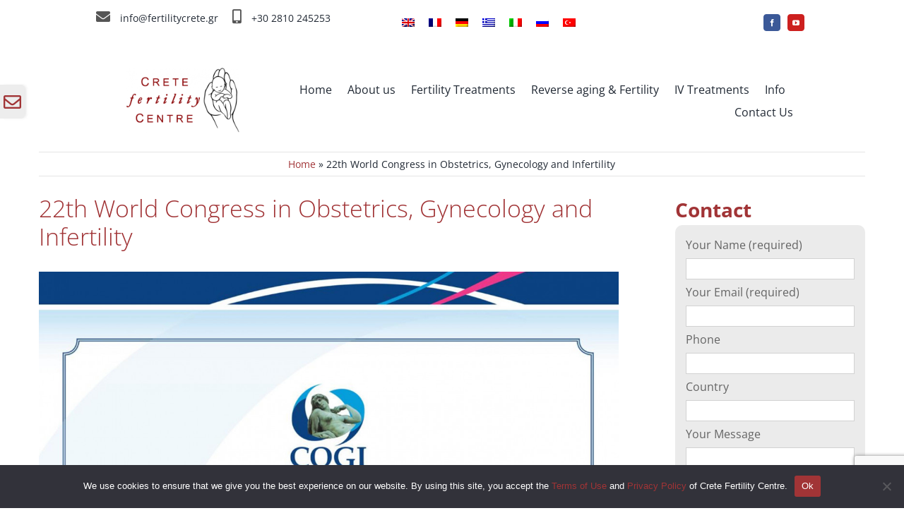

--- FILE ---
content_type: text/html; charset=UTF-8
request_url: https://www.fertilitycrete.gr/news-publications/22th-world-congress-in-obstetrics-gynecology-and-infertility/
body_size: 27621
content:
<!DOCTYPE html>
<html class="avada-html-layout-wide avada-html-header-position-top" lang="en-US">
<head>
	<meta http-equiv="X-UA-Compatible" content="IE=edge" />
	<meta http-equiv="Content-Type" content="text/html; charset=utf-8"/>
	<meta name="viewport" content="width=device-width, initial-scale=1" />
	<meta name='robots' content='index, follow, max-image-preview:large, max-snippet:-1, max-video-preview:-1' />
	<style>img:is([sizes="auto" i], [sizes^="auto," i]) { contain-intrinsic-size: 3000px 1500px }</style>
	<link rel="alternate" hreflang="en" href="https://www.fertilitycrete.gr/news-publications/22th-world-congress-in-obstetrics-gynecology-and-infertility/" />
<link rel="alternate" hreflang="fr" href="https://www.fertilitycrete.gr/fr/actualites-publications/22e-congres-mondial-en-%ce%bfbstetrique-de-gynecologie-et-de-linfertilite/" />
<link rel="alternate" hreflang="de" href="https://www.fertilitycrete.gr/de/nachrichten/22th-world-congress-in-obstetrics-gynecology-and-infertility/" />
<link rel="alternate" hreflang="el" href="https://www.fertilitycrete.gr/el/%ce%bd%ce%ad%ce%b1-%ce%b4%ce%b7%ce%bc%ce%bf%cf%83%ce%b9%ce%b5%cf%8d%cf%83%ce%b5%ce%b9%cf%82/22%ce%bf-%cf%80%ce%b1%ce%b3%ce%ba%cf%8c%cf%83%ce%bc%ce%b9%ce%bf-%cf%83%cf%85%ce%bd%ce%ad%ce%b4%cf%81%ce%b9%ce%bf-%ce%bc%ce%b1%ce%b9%ce%b5%cf%85%cf%84%ce%b9%ce%ba%ce%ae%cf%82-%ce%b3%cf%85%ce%bd%ce%b1/" />
<link rel="alternate" hreflang="it" href="https://www.fertilitycrete.gr/it/notizie/22-congresso-mondiale-di-ostetricia-ginecologia-e-infertilita/" />
<link rel="alternate" hreflang="ru" href="https://www.fertilitycrete.gr/ru/%d0%bd%d0%be%d0%b2%d0%be%d1%81%d1%82%d0%b8/22th-world-congress-in-obstetrics-gynecology-and-infertility/" />
<link rel="alternate" hreflang="x-default" href="https://www.fertilitycrete.gr/news-publications/22th-world-congress-in-obstetrics-gynecology-and-infertility/" />

	<!-- This site is optimized with the Yoast SEO plugin v25.2 - https://yoast.com/wordpress/plugins/seo/ -->
	<title>22th World Congress in Obstetrics, Gynecology and Infertility - Crete Fertility Centre</title>
	<link rel="canonical" href="https://www.fertilitycrete.gr/news-publications/22th-world-congress-in-obstetrics-gynecology-and-infertility/" />
	<meta property="og:locale" content="en_US" />
	<meta property="og:type" content="article" />
	<meta property="og:title" content="22th World Congress in Obstetrics, Gynecology and Infertility - Crete Fertility Centre" />
	<meta property="og:url" content="https://www.fertilitycrete.gr/news-publications/22th-world-congress-in-obstetrics-gynecology-and-infertility/" />
	<meta property="og:site_name" content="Crete Fertility Centre" />
	<meta property="article:publisher" content="https://www.facebook.com/cretefertility/" />
	<meta property="article:published_time" content="2015-09-17T09:55:01+00:00" />
	<meta property="article:modified_time" content="2021-09-29T09:55:59+00:00" />
	<meta property="og:image" content="https://www.fertilitycrete.gr/wp-content/uploads/2021/09/Mattheos-Fraidakis-certificate-1-1-1-page-001-scaled.jpg" />
	<meta property="og:image:width" content="1811" />
	<meta property="og:image:height" content="2560" />
	<meta property="og:image:type" content="image/jpeg" />
	<meta name="author" content="dimkalp" />
	<meta name="twitter:card" content="summary_large_image" />
	<meta name="twitter:label1" content="Written by" />
	<meta name="twitter:data1" content="dimkalp" />
	<script type="application/ld+json" class="yoast-schema-graph">{"@context":"https://schema.org","@graph":[{"@type":"Article","@id":"https://www.fertilitycrete.gr/news-publications/22th-world-congress-in-obstetrics-gynecology-and-infertility/#article","isPartOf":{"@id":"https://www.fertilitycrete.gr/news-publications/22th-world-congress-in-obstetrics-gynecology-and-infertility/"},"author":{"name":"dimkalp","@id":"https://www.fertilitycrete.gr/#/schema/person/c1e1d7e9df18dbf5d188ec4a6b03d4c3"},"headline":"22th World Congress in Obstetrics, Gynecology and Infertility","datePublished":"2015-09-17T09:55:01+00:00","dateModified":"2021-09-29T09:55:59+00:00","mainEntityOfPage":{"@id":"https://www.fertilitycrete.gr/news-publications/22th-world-congress-in-obstetrics-gynecology-and-infertility/"},"wordCount":8,"commentCount":14,"publisher":{"@id":"https://www.fertilitycrete.gr/#organization"},"image":{"@id":"https://www.fertilitycrete.gr/news-publications/22th-world-congress-in-obstetrics-gynecology-and-infertility/#primaryimage"},"thumbnailUrl":"https://www.fertilitycrete.gr/wp-content/uploads/2021/09/Mattheos-Fraidakis-certificate-1-1-1-page-001-scaled.jpg","keywords":["Events"],"articleSection":["News"],"inLanguage":"en-US","potentialAction":[{"@type":"CommentAction","name":"Comment","target":["https://www.fertilitycrete.gr/news-publications/22th-world-congress-in-obstetrics-gynecology-and-infertility/#respond"]}]},{"@type":"WebPage","@id":"https://www.fertilitycrete.gr/news-publications/22th-world-congress-in-obstetrics-gynecology-and-infertility/","url":"https://www.fertilitycrete.gr/news-publications/22th-world-congress-in-obstetrics-gynecology-and-infertility/","name":"22th World Congress in Obstetrics, Gynecology and Infertility - Crete Fertility Centre","isPartOf":{"@id":"https://www.fertilitycrete.gr/#website"},"primaryImageOfPage":{"@id":"https://www.fertilitycrete.gr/news-publications/22th-world-congress-in-obstetrics-gynecology-and-infertility/#primaryimage"},"image":{"@id":"https://www.fertilitycrete.gr/news-publications/22th-world-congress-in-obstetrics-gynecology-and-infertility/#primaryimage"},"thumbnailUrl":"https://www.fertilitycrete.gr/wp-content/uploads/2021/09/Mattheos-Fraidakis-certificate-1-1-1-page-001-scaled.jpg","datePublished":"2015-09-17T09:55:01+00:00","dateModified":"2021-09-29T09:55:59+00:00","breadcrumb":{"@id":"https://www.fertilitycrete.gr/news-publications/22th-world-congress-in-obstetrics-gynecology-and-infertility/#breadcrumb"},"inLanguage":"en-US","potentialAction":[{"@type":"ReadAction","target":["https://www.fertilitycrete.gr/news-publications/22th-world-congress-in-obstetrics-gynecology-and-infertility/"]}]},{"@type":"ImageObject","inLanguage":"en-US","@id":"https://www.fertilitycrete.gr/news-publications/22th-world-congress-in-obstetrics-gynecology-and-infertility/#primaryimage","url":"https://www.fertilitycrete.gr/wp-content/uploads/2021/09/Mattheos-Fraidakis-certificate-1-1-1-page-001-scaled.jpg","contentUrl":"https://www.fertilitycrete.gr/wp-content/uploads/2021/09/Mattheos-Fraidakis-certificate-1-1-1-page-001-scaled.jpg","width":1811,"height":2560},{"@type":"BreadcrumbList","@id":"https://www.fertilitycrete.gr/news-publications/22th-world-congress-in-obstetrics-gynecology-and-infertility/#breadcrumb","itemListElement":[{"@type":"ListItem","position":1,"name":"Home","item":"https://www.fertilitycrete.gr/"},{"@type":"ListItem","position":2,"name":"22th World Congress in Obstetrics, Gynecology and Infertility"}]},{"@type":"WebSite","@id":"https://www.fertilitycrete.gr/#website","url":"https://www.fertilitycrete.gr/","name":"Crete Fertility Centre","description":"Pioneer in the field of assisted human reproduction with more than 33 years of experience in IVF.","publisher":{"@id":"https://www.fertilitycrete.gr/#organization"},"potentialAction":[{"@type":"SearchAction","target":{"@type":"EntryPoint","urlTemplate":"https://www.fertilitycrete.gr/?s={search_term_string}"},"query-input":{"@type":"PropertyValueSpecification","valueRequired":true,"valueName":"search_term_string"}}],"inLanguage":"en-US"},{"@type":"Organization","@id":"https://www.fertilitycrete.gr/#organization","name":"Crete Fertility Centre","url":"https://www.fertilitycrete.gr/","logo":{"@type":"ImageObject","inLanguage":"en-US","@id":"https://www.fertilitycrete.gr/#/schema/logo/image/","url":"https://www.fertilitycrete.gr/wp-content/uploads/2021/09/crete-fertility-centre-logo-2020-site.png","contentUrl":"https://www.fertilitycrete.gr/wp-content/uploads/2021/09/crete-fertility-centre-logo-2020-site.png","width":3392,"height":1949,"caption":"Crete Fertility Centre"},"image":{"@id":"https://www.fertilitycrete.gr/#/schema/logo/image/"},"sameAs":["https://www.facebook.com/cretefertility/","https://www.youtube.com/user/FertilityCrete"]},{"@type":"Person","@id":"https://www.fertilitycrete.gr/#/schema/person/c1e1d7e9df18dbf5d188ec4a6b03d4c3","name":"dimkalp","image":{"@type":"ImageObject","inLanguage":"en-US","@id":"https://www.fertilitycrete.gr/#/schema/person/image/","url":"https://secure.gravatar.com/avatar/3af1a60de9475be284d835c7da9f8e1651bc851b199f22a07d6d9be7fe3ce685?s=96&d=mm&r=g","contentUrl":"https://secure.gravatar.com/avatar/3af1a60de9475be284d835c7da9f8e1651bc851b199f22a07d6d9be7fe3ce685?s=96&d=mm&r=g","caption":"dimkalp"},"url":"https://www.fertilitycrete.gr/author/dimkalp/"}]}</script>
	<!-- / Yoast SEO plugin. -->


<link rel="alternate" type="application/rss+xml" title="Crete Fertility Centre &raquo; Feed" href="https://www.fertilitycrete.gr/feed/" />
<link rel="alternate" type="application/rss+xml" title="Crete Fertility Centre &raquo; Comments Feed" href="https://www.fertilitycrete.gr/comments/feed/" />
					<link rel="shortcut icon" href="https://www.fertilitycrete.gr/wp-content/uploads/2022/12/favicon64.jpg" type="image/x-icon" />
		
					<!-- Apple Touch Icon -->
			<link rel="apple-touch-icon" sizes="180x180" href="https://www.fertilitycrete.gr/wp-content/uploads/2022/12/favicon180.jpg">
		
					<!-- Android Icon -->
			<link rel="icon" sizes="192x192" href="https://www.fertilitycrete.gr/wp-content/uploads/2022/12/favicon192.jpg">
		
					<!-- MS Edge Icon -->
			<meta name="msapplication-TileImage" content="https://www.fertilitycrete.gr/wp-content/uploads/2022/12/favicon270.jpg">
				<link rel="alternate" type="application/rss+xml" title="Crete Fertility Centre &raquo; 22th World Congress in Obstetrics, Gynecology and Infertility Comments Feed" href="https://www.fertilitycrete.gr/news-publications/22th-world-congress-in-obstetrics-gynecology-and-infertility/feed/" />
<link rel='stylesheet' id='cookie-notice-front-css' href='https://www.fertilitycrete.gr/wp-content/plugins/cookie-notice/css/front.min.css?ver=2.5.6' type='text/css' media='all' />
<link rel='stylesheet' id='wpml-legacy-horizontal-list-0-css' href='https://www.fertilitycrete.gr/wp-content/plugins/sitepress-multilingual-cms/templates/language-switchers/legacy-list-horizontal/style.min.css?ver=1' type='text/css' media='all' />
<link rel='stylesheet' id='wpml-menu-item-0-css' href='https://www.fertilitycrete.gr/wp-content/plugins/sitepress-multilingual-cms/templates/language-switchers/menu-item/style.min.css?ver=1' type='text/css' media='all' />
<link rel='stylesheet' id='cf7cf-style-css' href='https://www.fertilitycrete.gr/wp-content/plugins/cf7-conditional-fields/style.css?ver=2.6.4' type='text/css' media='all' />
<link rel='stylesheet' id='child-style-css' href='https://www.fertilitycrete.gr/wp-content/themes/Avada-Child-Theme/style.css?ver=6.8.1' type='text/css' media='all' />
<link rel='stylesheet' id='fusion-dynamic-css-css' href='https://www.fertilitycrete.gr/wp-content/uploads/fusion-styles/ca667f803ff6ae833e8a6c18498fa0f6.min.css?ver=3.12.1' type='text/css' media='all' />
<script type="text/javascript" id="wpml-cookie-js-extra">
/* <![CDATA[ */
var wpml_cookies = {"wp-wpml_current_language":{"value":"en","expires":1,"path":"\/"}};
var wpml_cookies = {"wp-wpml_current_language":{"value":"en","expires":1,"path":"\/"}};
/* ]]> */
</script>
<script type="text/javascript" src="https://www.fertilitycrete.gr/wp-content/plugins/sitepress-multilingual-cms/res/js/cookies/language-cookie.js?ver=476000" id="wpml-cookie-js" defer="defer" data-wp-strategy="defer"></script>
<script type="text/javascript" id="cookie-notice-front-js-before">
/* <![CDATA[ */
var cnArgs = {"ajaxUrl":"https:\/\/www.fertilitycrete.gr\/wp-admin\/admin-ajax.php","nonce":"bf1c720031","hideEffect":"fade","position":"bottom","onScroll":false,"onScrollOffset":100,"onClick":false,"cookieName":"cookie_notice_accepted","cookieTime":2592000,"cookieTimeRejected":2592000,"globalCookie":false,"redirection":false,"cache":false,"revokeCookies":false,"revokeCookiesOpt":"automatic"};
/* ]]> */
</script>
<script type="text/javascript" src="https://www.fertilitycrete.gr/wp-content/plugins/cookie-notice/js/front.min.js?ver=2.5.6" id="cookie-notice-front-js"></script>
<link rel="https://api.w.org/" href="https://www.fertilitycrete.gr/wp-json/" /><link rel="alternate" title="JSON" type="application/json" href="https://www.fertilitycrete.gr/wp-json/wp/v2/posts/5712" /><link rel="EditURI" type="application/rsd+xml" title="RSD" href="https://www.fertilitycrete.gr/xmlrpc.php?rsd" />
<meta name="generator" content="WordPress 6.8.1" />
<link rel='shortlink' href='https://www.fertilitycrete.gr/?p=5712' />
<link rel="alternate" title="oEmbed (JSON)" type="application/json+oembed" href="https://www.fertilitycrete.gr/wp-json/oembed/1.0/embed?url=https%3A%2F%2Fwww.fertilitycrete.gr%2Fnews-publications%2F22th-world-congress-in-obstetrics-gynecology-and-infertility%2F" />
<link rel="alternate" title="oEmbed (XML)" type="text/xml+oembed" href="https://www.fertilitycrete.gr/wp-json/oembed/1.0/embed?url=https%3A%2F%2Fwww.fertilitycrete.gr%2Fnews-publications%2F22th-world-congress-in-obstetrics-gynecology-and-infertility%2F&#038;format=xml" />
<meta name="generator" content="WPML ver:4.7.6 stt:1,4,3,13,27,45,53;" />
<link rel="preload" href="https://www.fertilitycrete.gr/wp-content/uploads/fusion-gfonts/memvYaGs126MiZpBA-UvWbX2vVnXBbObj2OVTS-muw.woff2" as="font" type="font/woff2" crossorigin><style type="text/css" id="css-fb-visibility">@media screen and (max-width: 640px){.fusion-no-small-visibility{display:none !important;}body .sm-text-align-center{text-align:center !important;}body .sm-text-align-left{text-align:left !important;}body .sm-text-align-right{text-align:right !important;}body .sm-flex-align-center{justify-content:center !important;}body .sm-flex-align-flex-start{justify-content:flex-start !important;}body .sm-flex-align-flex-end{justify-content:flex-end !important;}body .sm-mx-auto{margin-left:auto !important;margin-right:auto !important;}body .sm-ml-auto{margin-left:auto !important;}body .sm-mr-auto{margin-right:auto !important;}body .fusion-absolute-position-small{position:absolute;top:auto;width:100%;}.awb-sticky.awb-sticky-small{ position: sticky; top: var(--awb-sticky-offset,0); }}@media screen and (min-width: 641px) and (max-width: 1024px){.fusion-no-medium-visibility{display:none !important;}body .md-text-align-center{text-align:center !important;}body .md-text-align-left{text-align:left !important;}body .md-text-align-right{text-align:right !important;}body .md-flex-align-center{justify-content:center !important;}body .md-flex-align-flex-start{justify-content:flex-start !important;}body .md-flex-align-flex-end{justify-content:flex-end !important;}body .md-mx-auto{margin-left:auto !important;margin-right:auto !important;}body .md-ml-auto{margin-left:auto !important;}body .md-mr-auto{margin-right:auto !important;}body .fusion-absolute-position-medium{position:absolute;top:auto;width:100%;}.awb-sticky.awb-sticky-medium{ position: sticky; top: var(--awb-sticky-offset,0); }}@media screen and (min-width: 1025px){.fusion-no-large-visibility{display:none !important;}body .lg-text-align-center{text-align:center !important;}body .lg-text-align-left{text-align:left !important;}body .lg-text-align-right{text-align:right !important;}body .lg-flex-align-center{justify-content:center !important;}body .lg-flex-align-flex-start{justify-content:flex-start !important;}body .lg-flex-align-flex-end{justify-content:flex-end !important;}body .lg-mx-auto{margin-left:auto !important;margin-right:auto !important;}body .lg-ml-auto{margin-left:auto !important;}body .lg-mr-auto{margin-right:auto !important;}body .fusion-absolute-position-large{position:absolute;top:auto;width:100%;}.awb-sticky.awb-sticky-large{ position: sticky; top: var(--awb-sticky-offset,0); }}</style><meta name="generator" content="Powered by Slider Revolution 6.7.34 - responsive, Mobile-Friendly Slider Plugin for WordPress with comfortable drag and drop interface." />
<script>function setREVStartSize(e){
			//window.requestAnimationFrame(function() {
				window.RSIW = window.RSIW===undefined ? window.innerWidth : window.RSIW;
				window.RSIH = window.RSIH===undefined ? window.innerHeight : window.RSIH;
				try {
					var pw = document.getElementById(e.c).parentNode.offsetWidth,
						newh;
					pw = pw===0 || isNaN(pw) || (e.l=="fullwidth" || e.layout=="fullwidth") ? window.RSIW : pw;
					e.tabw = e.tabw===undefined ? 0 : parseInt(e.tabw);
					e.thumbw = e.thumbw===undefined ? 0 : parseInt(e.thumbw);
					e.tabh = e.tabh===undefined ? 0 : parseInt(e.tabh);
					e.thumbh = e.thumbh===undefined ? 0 : parseInt(e.thumbh);
					e.tabhide = e.tabhide===undefined ? 0 : parseInt(e.tabhide);
					e.thumbhide = e.thumbhide===undefined ? 0 : parseInt(e.thumbhide);
					e.mh = e.mh===undefined || e.mh=="" || e.mh==="auto" ? 0 : parseInt(e.mh,0);
					if(e.layout==="fullscreen" || e.l==="fullscreen")
						newh = Math.max(e.mh,window.RSIH);
					else{
						e.gw = Array.isArray(e.gw) ? e.gw : [e.gw];
						for (var i in e.rl) if (e.gw[i]===undefined || e.gw[i]===0) e.gw[i] = e.gw[i-1];
						e.gh = e.el===undefined || e.el==="" || (Array.isArray(e.el) && e.el.length==0)? e.gh : e.el;
						e.gh = Array.isArray(e.gh) ? e.gh : [e.gh];
						for (var i in e.rl) if (e.gh[i]===undefined || e.gh[i]===0) e.gh[i] = e.gh[i-1];
											
						var nl = new Array(e.rl.length),
							ix = 0,
							sl;
						e.tabw = e.tabhide>=pw ? 0 : e.tabw;
						e.thumbw = e.thumbhide>=pw ? 0 : e.thumbw;
						e.tabh = e.tabhide>=pw ? 0 : e.tabh;
						e.thumbh = e.thumbhide>=pw ? 0 : e.thumbh;
						for (var i in e.rl) nl[i] = e.rl[i]<window.RSIW ? 0 : e.rl[i];
						sl = nl[0];
						for (var i in nl) if (sl>nl[i] && nl[i]>0) { sl = nl[i]; ix=i;}
						var m = pw>(e.gw[ix]+e.tabw+e.thumbw) ? 1 : (pw-(e.tabw+e.thumbw)) / (e.gw[ix]);
						newh =  (e.gh[ix] * m) + (e.tabh + e.thumbh);
					}
					var el = document.getElementById(e.c);
					if (el!==null && el) el.style.height = newh+"px";
					el = document.getElementById(e.c+"_wrapper");
					if (el!==null && el) {
						el.style.height = newh+"px";
						el.style.display = "block";
					}
				} catch(e){
					console.log("Failure at Presize of Slider:" + e)
				}
			//});
		  };</script>
		<script type="text/javascript">
			var doc = document.documentElement;
			doc.setAttribute( 'data-useragent', navigator.userAgent );
		</script>
		
		
	
<!-- Google Tag Manager -->
<script>(function(w,d,s,l,i){w[l]=w[l]||[];w[l].push({'gtm.start':
new Date().getTime(),event:'gtm.js'});var f=d.getElementsByTagName(s)[0],
j=d.createElement(s),dl=l!='dataLayer'?'&l='+l:'';j.async=true;j.src=
'https://www.googletagmanager.com/gtm.js?id='+i+dl;f.parentNode.insertBefore(j,f);
})(window,document,'script','dataLayer','GTM-T3H25JW');</script>
<!-- End Google Tag Manager -->



<!-- Google tag (gtag.js) -->
<script async src="https://www.googletagmanager.com/gtag/js?id=AW-1050591290"></script>
<script>
  window.dataLayer = window.dataLayer || [];
  function gtag(){dataLayer.push(arguments);}
  gtag('js', new Date());

  gtag('config', 'AW-1050591290');
</script>



	
		<!-- Facebook Pixel Code -->
<script>
  !function(f,b,e,v,n,t,s)
  {if(f.fbq)return;n=f.fbq=function(){n.callMethod?
  n.callMethod.apply(n,arguments):n.queue.push(arguments)};
  if(!f._fbq)f._fbq=n;n.push=n;n.loaded=!0;n.version='2.0';
  n.queue=[];t=b.createElement(e);t.async=!0;
  t.src=v;s=b.getElementsByTagName(e)[0];
  s.parentNode.insertBefore(t,s)}(window, document,'script',
  'https://connect.facebook.net/en_US/fbevents.js');
  fbq('init', '2265135837042193');
  fbq('track', 'PageView');
</script>
<noscript><img height="1" width="1" style="display:none"
  src="https://www.facebook.com/tr?id=2265135837042193&ev=PageView&noscript=1"
/></noscript>
<!-- End Facebook Pixel Code -->	
	
</head>

<body class="wp-singular post-template-default single single-post postid-5712 single-format-standard wp-theme-Avada wp-child-theme-Avada-Child-Theme cookies-not-set has-sidebar fusion-image-hovers fusion-pagination-sizing fusion-button_type-flat fusion-button_span-no fusion-button_gradient-linear avada-image-rollover-circle-yes avada-image-rollover-yes avada-image-rollover-direction-top fusion-body ltr fusion-sticky-header no-mobile-sticky-header no-mobile-totop fusion-disable-outline fusion-sub-menu-fade mobile-logo-pos-left layout-wide-mode avada-has-boxed-modal-shadow-none layout-scroll-offset-full avada-has-zero-margin-offset-top fusion-top-header menu-text-align-center mobile-menu-design-modern fusion-show-pagination-text fusion-header-layout-v3 avada-responsive avada-footer-fx-none avada-menu-highlight-style-bar fusion-search-form-classic fusion-main-menu-search-overlay fusion-avatar-square avada-dropdown-styles avada-blog-layout-grid avada-blog-archive-layout-large avada-header-shadow-no avada-menu-icon-position-left avada-has-megamenu-shadow avada-has-mainmenu-dropdown-divider avada-has-pagetitle-bg-full avada-has-pagetitle-bg-parallax avada-has-main-nav-search-icon avada-has-megamenu-item-divider avada-has-titlebar-bar_and_content avada-has-slidingbar-widgets avada-has-slidingbar-position-left avada-slidingbar-toggle-style-rectangle avada-has-slidingbar-sticky avada-has-pagination-padding avada-flyout-menu-direction-fade avada-ec-views-v1" data-awb-post-id="5712">


<!-- Google Tag Manager (noscript) -->
<noscript><iframe src="https://www.googletagmanager.com/ns.html?id=GTM-T3H25JW"
height="0" width="0" style="display:none;visibility:hidden"></iframe></noscript>
<!-- End Google Tag Manager (noscript) -->

		<a class="skip-link screen-reader-text" href="#content">Skip to content</a>

	<div id="boxed-wrapper">
		
		<div id="wrapper" class="fusion-wrapper">
			<div id="home" style="position:relative;top:-1px;"></div>
												<div class="fusion-tb-header"><div class="fusion-fullwidth fullwidth-box fusion-builder-row-1 fusion-flex-container has-pattern-background has-mask-background hundred-percent-fullwidth non-hundred-percent-height-scrolling fusion-no-small-visibility fusion-no-medium-visibility fusion-custom-z-index" style="--awb-border-color:#ffffff;--awb-border-radius-top-left:0px;--awb-border-radius-top-right:0px;--awb-border-radius-bottom-right:0px;--awb-border-radius-bottom-left:0px;--awb-z-index:20000;--awb-flex-wrap:wrap;" ><div class="fusion-builder-row fusion-row fusion-flex-align-items-stretch fusion-flex-justify-content-center fusion-flex-content-wrap" style="width:104% !important;max-width:104% !important;margin-left: calc(-4% / 2 );margin-right: calc(-4% / 2 );"><div class="fusion-layout-column fusion_builder_column fusion-builder-column-0 fusion_builder_column_1_3 1_3 fusion-flex-column fusion-flex-align-self-flex-start" style="--awb-bg-size:cover;--awb-width-large:33.333333333333%;--awb-margin-top-large:0px;--awb-spacing-right-large:5.76%;--awb-margin-bottom-large:5px;--awb-spacing-left-large:5.76%;--awb-width-medium:100%;--awb-order-medium:0;--awb-spacing-right-medium:1.92%;--awb-spacing-left-medium:1.92%;--awb-width-small:100%;--awb-order-small:0;--awb-spacing-right-small:1.92%;--awb-spacing-left-small:1.92%;" data-scroll-devices="small-visibility,medium-visibility,large-visibility"><div class="fusion-column-wrapper fusion-column-has-shadow fusion-flex-justify-content-flex-start fusion-content-layout-row"><div class="fusion-text fusion-text-1" style="--awb-content-alignment:center;--awb-font-size:14px;--awb-text-color:#212934;"><p><i class="fb-icon-element-1 fb-icon-element fontawesome-icon fa-envelope fas circle-no fusion-text-flow" style="--awb-iconcolor:#212934;--awb-iconcolor-hover:#212934;--awb-font-size:20px;--awb-margin-right:10px;"></i> <a class="icon_mail " href="mailto:info@fertilitycrete.gr">info@fertilitycrete.gr</a></p>
</div><div class="fusion-text fusion-text-2" style="--awb-content-alignment:center;--awb-font-size:14px;--awb-text-color:#212934;--awb-margin-left:20px;"><p><i class="fb-icon-element-2 fb-icon-element fontawesome-icon fa-mobile-alt fas circle-no fusion-text-flow" style="--awb-iconcolor:#212934;--awb-iconcolor-hover:#212934;--awb-font-size:20px;--awb-margin-right:10px;"></i> <a href="tel:281-024-5253">+30 2810 245253</a></p>
</div></div></div><div class="fusion-layout-column fusion_builder_column fusion-builder-column-1 fusion_builder_column_1_3 1_3 fusion-flex-column" style="--awb-bg-size:cover;--awb-width-large:33.333333333333%;--awb-margin-top-large:0px;--awb-spacing-right-large:5.76%;--awb-margin-bottom-large:5px;--awb-spacing-left-large:5.76%;--awb-width-medium:100%;--awb-order-medium:0;--awb-spacing-right-medium:1.92%;--awb-spacing-left-medium:1.92%;--awb-width-small:100%;--awb-order-small:0;--awb-spacing-right-small:1.92%;--awb-spacing-left-small:1.92%;"><div class="fusion-column-wrapper fusion-column-has-shadow fusion-flex-justify-content-flex-start fusion-content-layout-column"><nav class="awb-menu awb-menu_row awb-menu_em-hover mobile-mode-always-expanded awb-menu_icons-left awb-menu_dc-yes mobile-trigger-fullwidth-off awb-menu_mobile-toggle awb-menu_indent-left loading mega-menu-loading awb-menu_desktop awb-menu_dropdown awb-menu_expand-right awb-menu_transition-fade" style="--awb-text-transform:none;--awb-submenu-text-transform:none;--awb-main-justify-content:flex-start;--awb-mobile-nav-items-height:20;--awb-mobile-sep-color:rgba(255,255,255,0.1);--awb-mobile-justify:flex-start;--awb-mobile-caret-left:auto;--awb-mobile-caret-right:0;--awb-fusion-font-family-typography:inherit;--awb-fusion-font-style-typography:normal;--awb-fusion-font-weight-typography:400;--awb-fusion-font-family-submenu-typography:inherit;--awb-fusion-font-style-submenu-typography:normal;--awb-fusion-font-weight-submenu-typography:400;--awb-fusion-font-family-mobile-typography:inherit;--awb-fusion-font-style-mobile-typography:normal;--awb-fusion-font-weight-mobile-typography:400;" aria-label="flagMenu" data-breakpoint="1024" data-count="0" data-transition-type="fade" data-transition-time="300" data-expand="right" id="flagMenu"><button type="button" class="awb-menu__m-toggle awb-menu__m-toggle_no-text" aria-expanded="false" aria-controls="menu-flagmenu"><span class="awb-menu__m-toggle-inner"><span class="collapsed-nav-text"><span class="screen-reader-text">Toggle Navigation</span></span><span class="awb-menu__m-collapse-icon awb-menu__m-collapse-icon_no-text"><span class="awb-menu__m-collapse-icon-open awb-menu__m-collapse-icon-open_no-text fa-bars fas"></span><span class="awb-menu__m-collapse-icon-close awb-menu__m-collapse-icon-close_no-text fa-times fas"></span></span></span></button><ul id="menu-flagmenu" class="fusion-menu awb-menu__main-ul awb-menu__main-ul_row"><li  id="menu-item-wpml-ls-77-en"  class="menu-item wpml-ls-slot-77 wpml-ls-item wpml-ls-item-en wpml-ls-current-language wpml-ls-menu-item wpml-ls-first-item menu-item-type-wpml_ls_menu_item menu-item-object-wpml_ls_menu_item menu-item-wpml-ls-77-en awb-menu__li awb-menu__main-li awb-menu__main-li_regular"  data-classes="menu-item" data-item-id="wpml-ls-77-en"><span class="awb-menu__main-background-default awb-menu__main-background-default_fade"></span><span class="awb-menu__main-background-active awb-menu__main-background-active_fade"></span><a  title="Switch to " href="https://www.fertilitycrete.gr/news-publications/22th-world-congress-in-obstetrics-gynecology-and-infertility/" class="awb-menu__main-a awb-menu__main-a_regular wpml-ls-link"><span class="menu-text"><img decoding="async"
            class="lazyload wpml-ls-flag"
            src="[data-uri]" data-orig-src="https://www.fertilitycrete.gr/wp-content/plugins/sitepress-multilingual-cms/res/flags/en.png"
            alt="English"
            
            
    /></span></a></li><li  id="menu-item-wpml-ls-77-fr"  class="menu-item wpml-ls-slot-77 wpml-ls-item wpml-ls-item-fr wpml-ls-menu-item menu-item-type-wpml_ls_menu_item menu-item-object-wpml_ls_menu_item menu-item-wpml-ls-77-fr awb-menu__li awb-menu__main-li awb-menu__main-li_regular"  data-classes="menu-item" data-item-id="wpml-ls-77-fr"><span class="awb-menu__main-background-default awb-menu__main-background-default_fade"></span><span class="awb-menu__main-background-active awb-menu__main-background-active_fade"></span><a  title="Switch to " href="https://www.fertilitycrete.gr/fr/actualites-publications/22e-congres-mondial-en-%ce%bfbstetrique-de-gynecologie-et-de-linfertilite/" class="awb-menu__main-a awb-menu__main-a_regular wpml-ls-link"><span class="menu-text"><img decoding="async"
            class="lazyload wpml-ls-flag"
            src="[data-uri]" data-orig-src="https://www.fertilitycrete.gr/wp-content/plugins/sitepress-multilingual-cms/res/flags/fr.png"
            alt="French"
            
            
    /></span></a></li><li  id="menu-item-wpml-ls-77-de"  class="menu-item wpml-ls-slot-77 wpml-ls-item wpml-ls-item-de wpml-ls-menu-item menu-item-type-wpml_ls_menu_item menu-item-object-wpml_ls_menu_item menu-item-wpml-ls-77-de awb-menu__li awb-menu__main-li awb-menu__main-li_regular"  data-classes="menu-item" data-item-id="wpml-ls-77-de"><span class="awb-menu__main-background-default awb-menu__main-background-default_fade"></span><span class="awb-menu__main-background-active awb-menu__main-background-active_fade"></span><a  title="Switch to " href="https://www.fertilitycrete.gr/de/nachrichten/22th-world-congress-in-obstetrics-gynecology-and-infertility/" class="awb-menu__main-a awb-menu__main-a_regular wpml-ls-link"><span class="menu-text"><img decoding="async"
            class="lazyload wpml-ls-flag"
            src="[data-uri]" data-orig-src="https://www.fertilitycrete.gr/wp-content/plugins/sitepress-multilingual-cms/res/flags/de.png"
            alt="German"
            
            
    /></span></a></li><li  id="menu-item-wpml-ls-77-el"  class="menu-item wpml-ls-slot-77 wpml-ls-item wpml-ls-item-el wpml-ls-menu-item menu-item-type-wpml_ls_menu_item menu-item-object-wpml_ls_menu_item menu-item-wpml-ls-77-el awb-menu__li awb-menu__main-li awb-menu__main-li_regular"  data-classes="menu-item" data-item-id="wpml-ls-77-el"><span class="awb-menu__main-background-default awb-menu__main-background-default_fade"></span><span class="awb-menu__main-background-active awb-menu__main-background-active_fade"></span><a  title="Switch to " href="https://www.fertilitycrete.gr/el/%ce%bd%ce%ad%ce%b1-%ce%b4%ce%b7%ce%bc%ce%bf%cf%83%ce%b9%ce%b5%cf%8d%cf%83%ce%b5%ce%b9%cf%82/22%ce%bf-%cf%80%ce%b1%ce%b3%ce%ba%cf%8c%cf%83%ce%bc%ce%b9%ce%bf-%cf%83%cf%85%ce%bd%ce%ad%ce%b4%cf%81%ce%b9%ce%bf-%ce%bc%ce%b1%ce%b9%ce%b5%cf%85%cf%84%ce%b9%ce%ba%ce%ae%cf%82-%ce%b3%cf%85%ce%bd%ce%b1/" class="awb-menu__main-a awb-menu__main-a_regular wpml-ls-link"><span class="menu-text"><img decoding="async"
            class="lazyload wpml-ls-flag"
            src="[data-uri]" data-orig-src="https://www.fertilitycrete.gr/wp-content/plugins/sitepress-multilingual-cms/res/flags/el.png"
            alt="Greek"
            
            
    /></span></a></li><li  id="menu-item-wpml-ls-77-it"  class="menu-item wpml-ls-slot-77 wpml-ls-item wpml-ls-item-it wpml-ls-menu-item menu-item-type-wpml_ls_menu_item menu-item-object-wpml_ls_menu_item menu-item-wpml-ls-77-it awb-menu__li awb-menu__main-li awb-menu__main-li_regular"  data-classes="menu-item" data-item-id="wpml-ls-77-it"><span class="awb-menu__main-background-default awb-menu__main-background-default_fade"></span><span class="awb-menu__main-background-active awb-menu__main-background-active_fade"></span><a  title="Switch to " href="https://www.fertilitycrete.gr/it/notizie/22-congresso-mondiale-di-ostetricia-ginecologia-e-infertilita/" class="awb-menu__main-a awb-menu__main-a_regular wpml-ls-link"><span class="menu-text"><img decoding="async"
            class="lazyload wpml-ls-flag"
            src="[data-uri]" data-orig-src="https://www.fertilitycrete.gr/wp-content/plugins/sitepress-multilingual-cms/res/flags/it.png"
            alt="Italian"
            
            
    /></span></a></li><li  id="menu-item-wpml-ls-77-ru"  class="menu-item wpml-ls-slot-77 wpml-ls-item wpml-ls-item-ru wpml-ls-menu-item menu-item-type-wpml_ls_menu_item menu-item-object-wpml_ls_menu_item menu-item-wpml-ls-77-ru awb-menu__li awb-menu__main-li awb-menu__main-li_regular"  data-classes="menu-item" data-item-id="wpml-ls-77-ru"><span class="awb-menu__main-background-default awb-menu__main-background-default_fade"></span><span class="awb-menu__main-background-active awb-menu__main-background-active_fade"></span><a  title="Switch to " href="https://www.fertilitycrete.gr/ru/%d0%bd%d0%be%d0%b2%d0%be%d1%81%d1%82%d0%b8/22th-world-congress-in-obstetrics-gynecology-and-infertility/" class="awb-menu__main-a awb-menu__main-a_regular wpml-ls-link"><span class="menu-text"><img decoding="async"
            class="lazyload wpml-ls-flag"
            src="[data-uri]" data-orig-src="https://www.fertilitycrete.gr/wp-content/plugins/sitepress-multilingual-cms/res/flags/ru.png"
            alt="Russian"
            
            
    /></span></a></li><li  id="menu-item-wpml-ls-77-tr"  class="menu-item wpml-ls-slot-77 wpml-ls-item wpml-ls-item-tr wpml-ls-menu-item wpml-ls-last-item menu-item-type-wpml_ls_menu_item menu-item-object-wpml_ls_menu_item menu-item-wpml-ls-77-tr awb-menu__li awb-menu__main-li awb-menu__main-li_regular"  data-classes="menu-item" data-item-id="wpml-ls-77-tr"><span class="awb-menu__main-background-default awb-menu__main-background-default_fade"></span><span class="awb-menu__main-background-active awb-menu__main-background-active_fade"></span><a  title="Switch to " href="https://www.fertilitycrete.gr/tr/" class="awb-menu__main-a awb-menu__main-a_regular wpml-ls-link"><span class="menu-text"><img decoding="async"
            class="lazyload wpml-ls-flag"
            src="[data-uri]" data-orig-src="https://www.fertilitycrete.gr/wp-content/plugins/sitepress-multilingual-cms/res/flags/tr.png"
            alt="Turkish"
            
            
    /></span></a></li></ul></nav></div></div><div class="fusion-layout-column fusion_builder_column fusion-builder-column-2 fusion_builder_column_1_6 1_6 fusion-flex-column fusion-flex-align-self-center" style="--awb-bg-size:cover;--awb-width-large:16.666666666667%;--awb-margin-top-large:0px;--awb-spacing-right-large:11.52%;--awb-margin-bottom-large:5px;--awb-spacing-left-large:11.52%;--awb-width-medium:100%;--awb-order-medium:0;--awb-spacing-right-medium:1.92%;--awb-spacing-left-medium:1.92%;--awb-width-small:100%;--awb-order-small:0;--awb-spacing-right-small:1.92%;--awb-spacing-left-small:1.92%;"><div class="fusion-column-wrapper fusion-column-has-shadow fusion-flex-justify-content-center fusion-content-layout-column"><div class="fusion-social-links fusion-social-links-1" style="--awb-margin-top:0px;--awb-margin-right:0px;--awb-margin-bottom:0px;--awb-margin-left:0px;--awb-alignment:right;--awb-box-border-top:0px;--awb-box-border-right:0px;--awb-box-border-bottom:0px;--awb-box-border-left:0px;--awb-icon-colors-hover:rgba(158,160,164,0.8);--awb-box-colors-hover:rgba(242,243,245,0.8);--awb-box-border-color:var(--awb-color3);--awb-box-border-color-hover:var(--awb-color4);"><div class="fusion-social-networks boxed-icons color-type-brand"><div class="fusion-social-networks-wrapper"><a class="fusion-social-network-icon fusion-tooltip fusion-facebook awb-icon-facebook" style="color:#ffffff;font-size:10px;width:10px;background-color:#3b5998;border-color:#3b5998;border-radius:4px;" title="Facebook" aria-label="facebook" target="_blank" rel="noopener noreferrer" href="https://www.facebook.com/cretefertility"></a><a class="fusion-social-network-icon fusion-tooltip fusion-youtube awb-icon-youtube" style="color:#ffffff;font-size:10px;width:10px;background-color:#cd201f;border-color:#cd201f;border-radius:4px;" title="YouTube" aria-label="youtube" target="_blank" rel="noopener noreferrer" href="https://www.youtube.com/user/FertilityCrete"></a></div></div></div></div></div><div class="fusion-layout-column fusion_builder_column fusion-builder-column-3 fusion_builder_column_1_5 1_5 fusion-flex-column fusion-flex-align-self-center" style="--awb-padding-top:27px;--awb-padding-bottom:27px;--awb-bg-size:cover;--awb-width-large:20%;--awb-margin-top-large:0px;--awb-spacing-right-large:9.6%;--awb-margin-bottom-large:0px;--awb-spacing-left-large:9.6%;--awb-width-medium:25%;--awb-order-medium:0;--awb-spacing-right-medium:7.68%;--awb-spacing-left-medium:7.68%;--awb-width-small:64%;--awb-order-small:0;--awb-spacing-right-small:3%;--awb-spacing-left-small:3%;"><div class="fusion-column-wrapper fusion-column-has-shadow fusion-flex-justify-content-flex-start fusion-content-layout-column"><div class="fusion-image-element " style="text-align:center;--awb-max-width:160px;--awb-caption-title-font-family:var(--h2_typography-font-family);--awb-caption-title-font-weight:var(--h2_typography-font-weight);--awb-caption-title-font-style:var(--h2_typography-font-style);--awb-caption-title-size:var(--h2_typography-font-size);--awb-caption-title-transform:var(--h2_typography-text-transform);--awb-caption-title-line-height:var(--h2_typography-line-height);--awb-caption-title-letter-spacing:var(--h2_typography-letter-spacing);"><span class=" fusion-imageframe imageframe-none imageframe-1 hover-type-none"><a class="fusion-no-lightbox" href="https://www.fertilitycrete.gr/" target="_self" aria-label="crete-fertility-centre-logo-2020-site (1)"><img fetchpriority="high" decoding="async" width="848" height="487" src="https://www.fertilitycrete.gr/wp-content/uploads/2025/07/crete-fertility-centre-logo-2020-site-1.png" alt class="img-responsive wp-image-17845 disable-lazyload" srcset="https://www.fertilitycrete.gr/wp-content/uploads/2025/07/crete-fertility-centre-logo-2020-site-1-200x115.png 200w, https://www.fertilitycrete.gr/wp-content/uploads/2025/07/crete-fertility-centre-logo-2020-site-1-400x230.png 400w, https://www.fertilitycrete.gr/wp-content/uploads/2025/07/crete-fertility-centre-logo-2020-site-1-600x345.png 600w, https://www.fertilitycrete.gr/wp-content/uploads/2025/07/crete-fertility-centre-logo-2020-site-1-800x459.png 800w, https://www.fertilitycrete.gr/wp-content/uploads/2025/07/crete-fertility-centre-logo-2020-site-1.png 848w" sizes="(max-width: 1024px) 100vw, (max-width: 640px) 100vw, 200px" /></a></span></div></div></div><div class="fusion-layout-column fusion_builder_column fusion-builder-column-4 fusion_builder_column_3_5 3_5 fusion-flex-column" style="--awb-bg-size:cover;--awb-width-large:60%;--awb-margin-top-large:0px;--awb-spacing-right-large:3.2%;--awb-margin-bottom-large:0px;--awb-spacing-left-large:3.2%;--awb-width-medium:75%;--awb-order-medium:0;--awb-spacing-right-medium:2.56%;--awb-spacing-left-medium:2.56%;--awb-width-small:10%;--awb-order-small:0;--awb-spacing-right-small:19.2%;--awb-spacing-left-small:0%;"><div class="fusion-column-wrapper fusion-column-has-shadow fusion-flex-justify-content-center fusion-content-layout-column"><nav class="awb-menu awb-menu_row awb-menu_em-hover mobile-mode-collapse-to-button awb-menu_icons-left awb-menu_dc-no mobile-trigger-fullwidth-off awb-menu_mobile-toggle awb-menu_indent-left mobile-size-full-absolute loading mega-menu-loading awb-menu_desktop awb-menu_dropdown awb-menu_expand-right awb-menu_transition-fade" style="--awb-text-transform:none;--awb-gap:22px;--awb-justify-content:flex-end;--awb-border-color:#ffffff;--awb-border-top:3px;--awb-color:#212934;--awb-active-color:#a13436;--awb-active-border-top:3px;--awb-active-border-color:#a13436;--awb-submenu-bg:#ffffff;--awb-submenu-sep-color:#ffffff;--awb-submenu-active-bg:#eaedeb;--awb-submenu-active-color:#ff5c00;--awb-submenu-space:20px;--awb-submenu-text-transform:none;--awb-icons-hover-color:#a13436;--awb-main-justify-content:flex-start;--awb-mobile-nav-button-align-hor:flex-end;--awb-mobile-color:#212934;--awb-mobile-active-bg:#eaedeb;--awb-mobile-active-color:#ff5c00;--awb-mobile-trigger-font-size:25px;--awb-mobile-trigger-color:#212934;--awb-mobile-trigger-background-color:rgba(255,255,255,0);--awb-mobile-nav-trigger-bottom-margin:28px;--awb-mobile-sep-color:rgba(255,255,255,0.1);--awb-justify-title:flex-start;--awb-mobile-justify:flex-start;--awb-mobile-caret-left:auto;--awb-mobile-caret-right:0;--awb-fusion-font-family-typography:inherit;--awb-fusion-font-style-typography:normal;--awb-fusion-font-weight-typography:400;--awb-fusion-font-family-submenu-typography:inherit;--awb-fusion-font-style-submenu-typography:normal;--awb-fusion-font-weight-submenu-typography:400;--awb-fusion-font-family-mobile-typography:inherit;--awb-fusion-font-style-mobile-typography:normal;--awb-fusion-font-weight-mobile-typography:400;" aria-label="Classic Main Menu EN" data-breakpoint="640" data-count="1" data-transition-type="top-vertical" data-transition-time="300" data-expand="right" id="menu-classic-main-menu"><button type="button" class="awb-menu__m-toggle awb-menu__m-toggle_no-text" aria-expanded="false" aria-controls="menu-classic-main-menu-en"><span class="awb-menu__m-toggle-inner"><span class="collapsed-nav-text"><span class="screen-reader-text">Toggle Navigation</span></span><span class="awb-menu__m-collapse-icon awb-menu__m-collapse-icon_no-text"><span class="awb-menu__m-collapse-icon-open awb-menu__m-collapse-icon-open_no-text classic-bars-solid"></span><span class="awb-menu__m-collapse-icon-close awb-menu__m-collapse-icon-close_no-text classic-times-solid"></span></span></span></button><ul id="menu-classic-main-menu-en" class="fusion-menu awb-menu__main-ul awb-menu__main-ul_row"><li  id="menu-item-3439"  class="menu-item menu-item-type-post_type menu-item-object-page menu-item-home menu-item-3439 awb-menu__li awb-menu__main-li awb-menu__main-li_regular"  data-item-id="3439"><span class="awb-menu__main-background-default awb-menu__main-background-default_top-vertical"></span><span class="awb-menu__main-background-active awb-menu__main-background-active_top-vertical"></span><a  href="https://www.fertilitycrete.gr/" class="awb-menu__main-a awb-menu__main-a_regular"><span class="menu-text">Home</span></a></li><li  id="menu-item-17363"  class="menu-item menu-item-type-custom menu-item-object-custom menu-item-has-children menu-item-17363 awb-menu__li awb-menu__main-li awb-menu__main-li_regular"  data-item-id="17363"><span class="awb-menu__main-background-default awb-menu__main-background-default_top-vertical"></span><span class="awb-menu__main-background-active awb-menu__main-background-active_top-vertical"></span><a  class="awb-menu__main-a awb-menu__main-a_regular"><span class="menu-text">About us</span><span class="awb-menu__open-nav-submenu-hover"></span></a><button type="button" aria-label="Open submenu of About us" aria-expanded="false" class="awb-menu__open-nav-submenu_mobile awb-menu__open-nav-submenu_main"></button><div class="awb-menu__mega-wrap" id="awb-mega-menu-17211" data-width="site_width" style="--awb-megamenu-width:var(--site_width)"><div class="fusion-fullwidth fullwidth-box fusion-builder-row-1-1 fusion-flex-container has-pattern-background has-mask-background nonhundred-percent-fullwidth non-hundred-percent-height-scrolling" style="--awb-border-radius-top-left:0px;--awb-border-radius-top-right:0px;--awb-border-radius-bottom-right:0px;--awb-border-radius-bottom-left:0px;--awb-padding-top:30px;--awb-padding-right:30px;--awb-padding-bottom:30px;--awb-padding-left:30px;--awb-background-color:var(--awb-custom14);--awb-flex-wrap:wrap;--awb-box-shadow:0px 10px 16px -6px rgba(8,11,38,0.1);" ><div class="fusion-builder-row fusion-row fusion-flex-align-items-flex-start fusion-flex-content-wrap" style="max-width:calc( 1170px + 30px );margin-left: calc(-30px / 2 );margin-right: calc(-30px / 2 );"><div class="fusion-layout-column fusion_builder_column fusion-builder-column-5 fusion_builder_column_1_3 1_3 fusion-flex-column" style="--awb-bg-size:cover;--awb-width-large:33.333333333333%;--awb-margin-top-large:0px;--awb-spacing-right-large:15px;--awb-margin-bottom-large:5px;--awb-spacing-left-large:15px;--awb-width-medium:100%;--awb-order-medium:0;--awb-spacing-right-medium:15px;--awb-spacing-left-medium:15px;--awb-width-small:100%;--awb-order-small:0;--awb-spacing-right-small:15px;--awb-spacing-left-small:15px;"><div class="fusion-column-wrapper fusion-column-has-shadow fusion-flex-justify-content-flex-start fusion-content-layout-column"><div class="fusion-text fusion-text-3 fusion-text-no-margin" style="--awb-content-alignment:left;--awb-margin-top:15px;--awb-margin-bottom:20px;"><p><i class="fb-icon-element-3 fb-icon-element fontawesome-icon classic-angle-right-solid circle-no fusion-text-flow" style="--awb-iconcolor:var(--awb-color6);--awb-font-size:15px;--awb-margin-right:7.5px;"></i><a href="https://www.fertilitycrete.gr/about-crete-fertility-centre/dr-fraidakis-salutation/">Dr. Fraidakis Salutation</a></p>
</div><div class="fusion-text fusion-text-4 fusion-text-no-margin" style="--awb-content-alignment:left;--awb-margin-top:15px;--awb-margin-bottom:20px;"><p><i class="fb-icon-element-4 fb-icon-element fontawesome-icon classic-angle-right-solid circle-no fusion-text-flow" style="--awb-iconcolor:var(--awb-color6);--awb-font-size:15px;--awb-margin-right:7.5px;"></i><a href="https://www.fertilitycrete.gr/about-crete-fertility-centre/conferences-participations/">Conferences Participations</a></p>
</div><div class="fusion-text fusion-text-5 fusion-text-no-margin" style="--awb-content-alignment:left;--awb-margin-top:15px;--awb-margin-bottom:20px;"><p><i class="fb-icon-element-5 fb-icon-element fontawesome-icon classic-angle-right-solid circle-no fusion-text-flow" style="--awb-iconcolor:var(--awb-color6);--awb-font-size:15px;--awb-margin-right:7.5px;"></i><a href="https://www.fertilitycrete.gr/about-crete-fertility-centre/certification-iso-9001/">Certification ISO 9001</a></p>
</div></div></div><div class="fusion-layout-column fusion_builder_column fusion-builder-column-6 fusion_builder_column_1_3 1_3 fusion-flex-column" style="--awb-bg-size:cover;--awb-width-large:33.333333333333%;--awb-margin-top-large:0px;--awb-spacing-right-large:15px;--awb-margin-bottom-large:5px;--awb-spacing-left-large:15px;--awb-width-medium:100%;--awb-order-medium:0;--awb-spacing-right-medium:15px;--awb-spacing-left-medium:15px;--awb-width-small:100%;--awb-order-small:0;--awb-spacing-right-small:15px;--awb-spacing-left-small:15px;"><div class="fusion-column-wrapper fusion-column-has-shadow fusion-flex-justify-content-flex-start fusion-content-layout-column"><div class="fusion-text fusion-text-6 fusion-text-no-margin" style="--awb-content-alignment:left;--awb-margin-top:15px;--awb-margin-bottom:20px;"><p><i class="fb-icon-element-6 fb-icon-element fontawesome-icon classic-angle-right-solid circle-no fusion-text-flow" style="--awb-iconcolor:var(--awb-color6);--awb-font-size:15px;--awb-margin-right:7.5px;"></i> <a href="https://www.fertilitycrete.gr/about-crete-fertility-centre/dr-fraidakis-curriculum-vitae/"><span class="breadcrumb_last" aria-current="page">Dr. Fraidakis Curriculum Vitae</span></a></p>
</div><div class="fusion-text fusion-text-7 fusion-text-no-margin" style="--awb-content-alignment:left;--awb-margin-top:15px;--awb-margin-bottom:20px;"><p><i class="fb-icon-element-7 fb-icon-element fontawesome-icon classic-angle-right-solid circle-no fusion-text-flow" style="--awb-iconcolor:var(--awb-color6);--awb-font-size:15px;--awb-margin-right:7.5px;"></i><a href="https://www.fertilitycrete.gr/about-crete-fertility-centre/research-work/">Research Work</a></p>
</div><div class="fusion-text fusion-text-8 fusion-text-no-margin" style="--awb-content-alignment:left;--awb-margin-top:15px;--awb-margin-bottom:20px;"><p><i class="fb-icon-element-8 fb-icon-element fontawesome-icon classic-angle-right-solid circle-no fusion-text-flow" style="--awb-iconcolor:var(--awb-color6);--awb-font-size:15px;--awb-margin-right:7.5px;"></i><a href="https://www.fertilitycrete.gr/about-crete-fertility-centre/certification-din-en-15224/">Certification DIN EN 15224</a></p>
</div></div></div><div class="fusion-layout-column fusion_builder_column fusion-builder-column-7 fusion_builder_column_1_3 1_3 fusion-flex-column" style="--awb-bg-size:cover;--awb-width-large:33.333333333333%;--awb-margin-top-large:0px;--awb-spacing-right-large:15px;--awb-margin-bottom-large:5px;--awb-spacing-left-large:15px;--awb-width-medium:100%;--awb-order-medium:0;--awb-spacing-right-medium:15px;--awb-spacing-left-medium:15px;--awb-width-small:100%;--awb-order-small:0;--awb-spacing-right-small:15px;--awb-spacing-left-small:15px;"><div class="fusion-column-wrapper fusion-column-has-shadow fusion-flex-justify-content-flex-start fusion-content-layout-column"><div class="fusion-text fusion-text-9 fusion-text-no-margin" style="--awb-content-alignment:left;--awb-margin-top:15px;--awb-margin-bottom:20px;"><p><i class="fb-icon-element-9 fb-icon-element fontawesome-icon classic-angle-right-solid circle-no fusion-text-flow" style="--awb-iconcolor:var(--awb-color6);--awb-font-size:15px;--awb-margin-right:7.5px;"></i><a href="https://www.fertilitycrete.gr/about-crete-fertility-centre/the-medical-team/">The Medical Team</a></p>
</div><div class="fusion-text fusion-text-10 fusion-text-no-margin" style="--awb-content-alignment:left;--awb-margin-top:15px;--awb-margin-bottom:20px;"><p><i class="fb-icon-element-10 fb-icon-element fontawesome-icon classic-angle-right-solid circle-no fusion-text-flow" style="--awb-iconcolor:var(--awb-color6);--awb-font-size:15px;--awb-margin-right:7.5px;"></i><a href="https://www.fertilitycrete.gr/about-crete-fertility-centre/clinic-facilities/">Clinic Facilities</a></p>
</div><div class="fusion-text fusion-text-11 fusion-text-no-margin" style="--awb-content-alignment:left;--awb-margin-top:15px;--awb-margin-bottom:20px;"><p><i class="fb-icon-element-11 fb-icon-element fontawesome-icon classic-angle-right-solid circle-no fusion-text-flow" style="--awb-iconcolor:var(--awb-color6);--awb-font-size:15px;--awb-margin-right:7.5px;"></i><a href="https://www.fertilitycrete.gr/about-crete-fertility-centre/">Our history</a></p>
</div></div></div></div></div>
</div><ul class="awb-menu__sub-ul awb-menu__sub-ul_main"><li  id="menu-item-17369"  class="menu-item menu-item-type-post_type menu-item-object-page menu-item-17369 awb-menu__li awb-menu__sub-li" ><a  href="https://www.fertilitycrete.gr/about-crete-fertility-centre/dr-fraidakis-salutation/" class="awb-menu__sub-a"><span>Dr. Fraidakis Salutation</span></a></li><li  id="menu-item-17368"  class="menu-item menu-item-type-post_type menu-item-object-page menu-item-17368 awb-menu__li awb-menu__sub-li" ><a  href="https://www.fertilitycrete.gr/about-crete-fertility-centre/dr-fraidakis-curriculum-vitae/" class="awb-menu__sub-a"><span>Dr. Fraidakis Curriculum Vitae</span></a></li><li  id="menu-item-17371"  class="menu-item menu-item-type-post_type menu-item-object-page menu-item-17371 awb-menu__li awb-menu__sub-li" ><a  href="https://www.fertilitycrete.gr/about-crete-fertility-centre/the-medical-team/" class="awb-menu__sub-a"><span>The Medical Team</span></a></li><li  id="menu-item-17367"  class="menu-item menu-item-type-post_type menu-item-object-page menu-item-17367 awb-menu__li awb-menu__sub-li" ><a  href="https://www.fertilitycrete.gr/about-crete-fertility-centre/conferences-participations/" class="awb-menu__sub-a"><span>Conferences Participations</span></a></li><li  id="menu-item-17370"  class="menu-item menu-item-type-post_type menu-item-object-page menu-item-17370 awb-menu__li awb-menu__sub-li" ><a  href="https://www.fertilitycrete.gr/about-crete-fertility-centre/research-work/" class="awb-menu__sub-a"><span>Research Work</span></a></li><li  id="menu-item-17366"  class="menu-item menu-item-type-post_type menu-item-object-page menu-item-17366 awb-menu__li awb-menu__sub-li" ><a  href="https://www.fertilitycrete.gr/about-crete-fertility-centre/clinic-facilities/" class="awb-menu__sub-a"><span>Clinic Facilities</span></a></li><li  id="menu-item-17365"  class="menu-item menu-item-type-post_type menu-item-object-page menu-item-17365 awb-menu__li awb-menu__sub-li" ><a  href="https://www.fertilitycrete.gr/about-crete-fertility-centre/certification-iso-9001/" class="awb-menu__sub-a"><span>Certification ISO 9001</span></a></li><li  id="menu-item-17364"  class="menu-item menu-item-type-post_type menu-item-object-page menu-item-17364 awb-menu__li awb-menu__sub-li" ><a  href="https://www.fertilitycrete.gr/about-crete-fertility-centre/certification-din-en-15224/" class="awb-menu__sub-a"><span>Certification DIN EN 15224</span></a></li><li  id="menu-item-18292"  class="menu-item menu-item-type-custom menu-item-object-custom menu-item-18292 awb-menu__li awb-menu__sub-li" ><a  href="https://www.fertilitycrete.gr/about-crete-fertility-centre/" class="awb-menu__sub-a"><span>Our history</span></a></li></ul></li><li  id="menu-item-17337"  class="menu-item menu-item-type-custom menu-item-object-custom menu-item-has-children menu-item-17337 awb-menu__li awb-menu__main-li awb-menu__main-li_regular"  data-item-id="17337"><span class="awb-menu__main-background-default awb-menu__main-background-default_top-vertical"></span><span class="awb-menu__main-background-active awb-menu__main-background-active_top-vertical"></span><a  class="awb-menu__main-a awb-menu__main-a_regular"><span class="menu-text">Fertility Treatments</span><span class="awb-menu__open-nav-submenu-hover"></span></a><button type="button" aria-label="Open submenu of Fertility Treatments" aria-expanded="false" class="awb-menu__open-nav-submenu_mobile awb-menu__open-nav-submenu_main"></button><div class="awb-menu__mega-wrap" id="awb-mega-menu-17084" data-width="site_width" style="--awb-megamenu-width:var(--site_width)"><div class="fusion-fullwidth fullwidth-box fusion-builder-row-1-2 fusion-flex-container has-pattern-background has-mask-background nonhundred-percent-fullwidth non-hundred-percent-height-scrolling" style="--awb-border-radius-top-left:0px;--awb-border-radius-top-right:0px;--awb-border-radius-bottom-right:0px;--awb-border-radius-bottom-left:0px;--awb-padding-top:30px;--awb-padding-right:30px;--awb-padding-bottom:30px;--awb-padding-left:30px;--awb-background-color:var(--awb-custom14);--awb-flex-wrap:wrap;--awb-box-shadow:0px 10px 16px -6px rgba(8,11,38,0.1);" ><div class="fusion-builder-row fusion-row fusion-flex-align-items-center fusion-flex-justify-content-center fusion-flex-content-wrap" style="max-width:calc( 1170px + 30px );margin-left: calc(-30px / 2 );margin-right: calc(-30px / 2 );"><div class="fusion-layout-column fusion_builder_column fusion-builder-column-8 fusion_builder_column_1_4 1_4 fusion-flex-column fusion-flex-align-self-flex-start" style="--awb-bg-size:cover;--awb-width-large:25%;--awb-margin-top-large:0px;--awb-spacing-right-large:15px;--awb-margin-bottom-large:5px;--awb-spacing-left-large:15px;--awb-width-medium:100%;--awb-order-medium:0;--awb-spacing-right-medium:15px;--awb-spacing-left-medium:15px;--awb-width-small:100%;--awb-order-small:0;--awb-spacing-right-small:15px;--awb-spacing-left-small:15px;" id="megamenu-fertility-item" data-scroll-devices="small-visibility,medium-visibility,large-visibility"><div class="fusion-column-wrapper fusion-column-has-shadow fusion-flex-justify-content-flex-start fusion-content-layout-column"><div class="fusion-text fusion-text-12 fusion-text-no-margin" style="--awb-content-alignment:justify;--awb-margin-top:15px;--awb-margin-bottom:20px;"><p><i class="fb-icon-element-12 fb-icon-element fontawesome-icon classic-angle-right-solid circle-no fusion-text-flow" style="--awb-iconcolor:var(--awb-color6);--awb-font-size:15px;--awb-margin-right:7.5px;"></i><a href="https://www.fertilitycrete.gr/fertility-treatments/take-baby-home/">TAKE BABY HOME Newest techniques increase pregnancy rates</a></p>
</div><div class="fusion-text fusion-text-13 fusion-text-no-margin" style="--awb-content-alignment:justify;--awb-margin-top:15px;--awb-margin-bottom:20px;"><p><i class="fb-icon-element-13 fb-icon-element fontawesome-icon classic-angle-right-solid circle-no fusion-text-flow" style="--awb-iconcolor:var(--awb-color6);--awb-font-size:15px;--awb-margin-right:7.5px;"></i> <a href="https://www.fertilitycrete.gr/fertility-treatments/egg-donation/">Egg Donation</a></p>
</div><div class="fusion-text fusion-text-14 fusion-text-no-margin" style="--awb-content-alignment:justify;--awb-margin-top:15px;--awb-margin-bottom:20px;"><p><i class="fb-icon-element-14 fb-icon-element fontawesome-icon classic-angle-right-solid circle-no fusion-text-flow" style="--awb-iconcolor:var(--awb-color6);--awb-font-size:15px;--awb-margin-right:7.5px;"></i><a href="https://www.fertilitycrete.gr/fertility-treatments/laser-assisted-hatching-aha/">Laser Assisted Hatching (AHA)</a></p>
</div><div class="fusion-text fusion-text-15 fusion-text-no-margin" style="--awb-content-alignment:justify;--awb-margin-top:15px;--awb-margin-bottom:20px;"><p><i class="fb-icon-element-15 fb-icon-element fontawesome-icon classic-angle-right-solid circle-no fusion-text-flow" style="--awb-iconcolor:var(--awb-color6);--awb-font-size:15px;--awb-margin-right:7.5px;"></i><a href="https://www.fertilitycrete.gr/fertility-treatments/sperm-cryopreservation-sperm-bank/">Sperm Cryopreservation – Sperm Bank</a></p>
</div><div class="fusion-text fusion-text-16 fusion-text-no-margin" style="--awb-content-alignment:justify;--awb-margin-top:15px;--awb-margin-bottom:20px;"><p><i class="fb-icon-element-16 fb-icon-element fontawesome-icon classic-angle-right-solid circle-no fusion-text-flow" style="--awb-iconcolor:var(--awb-color6);--awb-font-size:15px;--awb-margin-right:7.5px;"></i><a href="https://www.fertilitycrete.gr/fertility-treatments/sperm-diagram-semen-analysis/">Sperm Diagram – Semen Analysis</a></p>
</div><div class="fusion-text fusion-text-17 fusion-text-no-margin" style="--awb-content-alignment:justify;--awb-margin-top:15px;--awb-margin-bottom:20px;"><p><i class="fb-icon-element-17 fb-icon-element fontawesome-icon classic-angle-right-solid circle-no fusion-text-flow" style="--awb-iconcolor:var(--awb-color6);--awb-font-size:15px;--awb-margin-right:7.5px;"></i><a href="https://www.fertilitycrete.gr/fertility-treatments/uterine-prp-rejuvenation/">Uterine PRP rejuvenation</a></p>
</div><div class="fusion-text fusion-text-18 fusion-text-no-margin" style="--awb-content-alignment:justify;--awb-margin-top:15px;--awb-margin-bottom:20px;"><p><i class="fb-icon-element-18 fb-icon-element fontawesome-icon classic-angle-right-solid circle-no fusion-text-flow" style="--awb-iconcolor:var(--awb-color6);--awb-font-size:15px;--awb-margin-right:7.5px;"></i><a href="https://www.fertilitycrete.gr/fertility-treatments/ovarian-rejuvenation/">Ovarian rejuvenation</a></p>
</div></div></div><div class="fusion-layout-column fusion_builder_column fusion-builder-column-9 fusion_builder_column_1_4 1_4 fusion-flex-column fusion-flex-align-self-flex-start" style="--awb-bg-size:cover;--awb-border-color:var(--awb-color1);--awb-border-style:solid;--awb-width-large:25%;--awb-margin-top-large:0px;--awb-spacing-right-large:15px;--awb-margin-bottom-large:5px;--awb-spacing-left-large:15px;--awb-width-medium:100%;--awb-order-medium:0;--awb-spacing-right-medium:15px;--awb-spacing-left-medium:15px;--awb-width-small:100%;--awb-order-small:0;--awb-spacing-right-small:15px;--awb-margin-bottom-small:30px;--awb-spacing-left-small:15px;" id="megamenu-fertility-item" data-scroll-devices="small-visibility,medium-visibility,large-visibility"><div class="fusion-column-wrapper fusion-column-has-shadow fusion-flex-justify-content-flex-start fusion-content-layout-column"><div class="fusion-text fusion-text-19 fusion-text-no-margin" style="--awb-content-alignment:justify;--awb-margin-top:15px;--awb-margin-bottom:20px;"><p><i class="fb-icon-element-19 fb-icon-element fontawesome-icon classic-angle-right-solid circle-no fusion-text-flow" style="--awb-iconcolor:var(--awb-color6);--awb-font-size:15px;--awb-margin-right:7.5px;"></i><a href="https://www.fertilitycrete.gr/fertility-treatments/ivf-in-vitro-fertilization/">IVF In Vitro Fertilization</a></p>
</div><div class="fusion-text fusion-text-20 fusion-text-no-margin" style="--awb-content-alignment:justify;--awb-margin-top:15px;--awb-margin-bottom:20px;"><p><i class="fb-icon-element-20 fb-icon-element fontawesome-icon classic-angle-right-solid circle-no fusion-text-flow" style="--awb-iconcolor:var(--awb-color6);--awb-font-size:15px;--awb-margin-right:7.5px;"></i><a href="https://www.fertilitycrete.gr/fertility-treatments/pgd-preimplantation-genetic-diagnosis/">PGD Preimplantation Genetic Diagnosis</a></p>
</div><div class="fusion-text fusion-text-21 fusion-text-no-margin" style="--awb-content-alignment:justify;--awb-margin-top:15px;--awb-margin-bottom:20px;"><p><i class="fb-icon-element-21 fb-icon-element fontawesome-icon classic-angle-right-solid circle-no fusion-text-flow" style="--awb-iconcolor:var(--awb-color6);--awb-font-size:15px;--awb-margin-right:7.5px;"></i><a href="https://www.fertilitycrete.gr/fertility-treatments/tesa-tese-icsi-testicular-epididymal-sperm-aspiration-or-extraction/"> <span class="breadcrumb_last" aria-current="page">TESA – TESE ICSI</span></a></p>
</div><div class="fusion-text fusion-text-22 fusion-text-no-margin" style="--awb-content-alignment:justify;--awb-margin-top:15px;--awb-margin-bottom:20px;"><p><i class="fb-icon-element-22 fb-icon-element fontawesome-icon classic-angle-right-solid circle-no fusion-text-flow" style="--awb-iconcolor:var(--awb-color6);--awb-font-size:15px;--awb-margin-right:7.5px;"></i><a href="https://www.fertilitycrete.gr/fertility-treatments/embryo-cryopreservation/">Embryo Cryopreservation</a></p>
</div><div class="fusion-text fusion-text-23 fusion-text-no-margin" style="--awb-content-alignment:justify;--awb-margin-top:15px;--awb-margin-bottom:20px;"><p><i class="fb-icon-element-23 fb-icon-element fontawesome-icon classic-angle-right-solid circle-no fusion-text-flow" style="--awb-iconcolor:var(--awb-color6);--awb-font-size:15px;--awb-margin-right:7.5px;"></i><a href="https://www.fertilitycrete.gr/fertility-treatments/sperm-swim-up-percoll/">Sperm Swim up – Percoll</a></p>
</div><div class="fusion-text fusion-text-24 fusion-text-no-margin" style="--awb-content-alignment:justify;--awb-margin-top:15px;--awb-margin-bottom:20px;"><p><i class="fb-icon-element-24 fb-icon-element fontawesome-icon classic-angle-right-solid circle-no fusion-text-flow" style="--awb-iconcolor:var(--awb-color6);--awb-font-size:15px;--awb-margin-right:7.5px;"></i><a href="https://www.fertilitycrete.gr/fertility-treatments/vaginal-prp-rejuvenation/">Vaginal PRP rejuvenation</a></p>
</div></div></div><div class="fusion-layout-column fusion_builder_column fusion-builder-column-10 fusion_builder_column_1_4 1_4 fusion-flex-column fusion-flex-align-self-flex-start" style="--awb-bg-size:cover;--awb-width-large:25%;--awb-margin-top-large:0px;--awb-spacing-right-large:15px;--awb-margin-bottom-large:5px;--awb-spacing-left-large:15px;--awb-width-medium:100%;--awb-order-medium:0;--awb-spacing-right-medium:15px;--awb-spacing-left-medium:15px;--awb-width-small:100%;--awb-order-small:0;--awb-spacing-right-small:15px;--awb-spacing-left-small:15px;" id="megamenu-fertility-item" data-scroll-devices="small-visibility,medium-visibility,large-visibility"><div class="fusion-column-wrapper fusion-column-has-shadow fusion-flex-justify-content-flex-start fusion-content-layout-column"><div class="fusion-text fusion-text-25 fusion-text-no-margin" style="--awb-content-alignment:justify;--awb-margin-top:15px;--awb-margin-bottom:20px;"><p><i class="fb-icon-element-25 fb-icon-element fontawesome-icon classic-angle-right-solid circle-no fusion-text-flow" style="--awb-iconcolor:var(--awb-color6);--awb-font-size:15px;--awb-margin-right:7.5px;"></i><a href="https://www.fertilitycrete.gr/fertility-treatments/icsi-intra-cytoplasmic-sperm-injection/">ICSI Intra-cytoplasmic sperm injection</a></p>
</div><div class="fusion-text fusion-text-26 fusion-text-no-margin" style="--awb-content-alignment:justify;--awb-margin-top:15px;--awb-margin-bottom:20px;"><p><i class="fb-icon-element-26 fb-icon-element fontawesome-icon classic-angle-right-solid circle-no fusion-text-flow" style="--awb-iconcolor:var(--awb-color6);--awb-font-size:15px;--awb-margin-right:7.5px;"></i><a href="https://www.fertilitycrete.gr/fertility-treatments/pgs-preimplantation-genetic-screening/">PGS – Preimplantation Genetic Screening</a></p>
</div><div class="fusion-text fusion-text-27 fusion-text-no-margin" style="--awb-content-alignment:justify;--awb-margin-top:15px;--awb-margin-bottom:20px;"><p><i class="fb-icon-element-27 fb-icon-element fontawesome-icon classic-angle-right-solid circle-no fusion-text-flow" style="--awb-iconcolor:var(--awb-color6);--awb-font-size:15px;--awb-margin-right:7.5px;"></i><a href="https://www.fertilitycrete.gr/fertility-treatments/oocyte-cryopreservation-vitrification-oocyte-bank/">Oocyte Cryopreservation (Vitrification) – Oocyte Bank</a></p>
</div><div class="fusion-text fusion-text-28 fusion-text-no-margin" style="--awb-content-alignment:justify;--awb-margin-top:15px;--awb-margin-bottom:20px;"><p><i class="fb-icon-element-28 fb-icon-element fontawesome-icon classic-angle-right-solid circle-no fusion-text-flow" style="--awb-iconcolor:var(--awb-color6);--awb-font-size:15px;--awb-margin-right:7.5px;"></i><a href="https://www.fertilitycrete.gr/fertility-treatments/ovarian-stimulation-ovulation-induction/">Ovarian Stimulation – Ovulation Induction</a></p>
</div><div class="fusion-text fusion-text-29 fusion-text-no-margin" style="--awb-content-alignment:justify;--awb-margin-top:15px;--awb-margin-bottom:20px;"><p><i class="fb-icon-element-29 fb-icon-element fontawesome-icon classic-angle-right-solid circle-no fusion-text-flow" style="--awb-iconcolor:var(--awb-color6);--awb-font-size:15px;--awb-margin-right:7.5px;"></i><a href="https://www.fertilitycrete.gr/fertility-treatments/mioxsys-oxidation-reduction-potential-orp/">MiOXSYS – Oxidation Reduction Potential (ORP)</a></p>
</div><div class="fusion-text fusion-text-30 fusion-text-no-margin" style="--awb-content-alignment:justify;--awb-margin-top:15px;--awb-margin-bottom:20px;"><p><i class="fb-icon-element-30 fb-icon-element fontawesome-icon classic-angle-right-solid circle-no fusion-text-flow" style="--awb-iconcolor:var(--awb-color6);--awb-font-size:15px;--awb-margin-right:7.5px;"></i><a href="https://www.fertilitycrete.gr/fertility-treatments/enriched-prp/">Enriched PRP</a></p>
</div></div></div><div class="fusion-layout-column fusion_builder_column fusion-builder-column-11 fusion_builder_column_1_4 1_4 fusion-flex-column fusion-flex-align-self-flex-start" style="--awb-bg-size:cover;--awb-width-large:25%;--awb-margin-top-large:0px;--awb-spacing-right-large:15px;--awb-margin-bottom-large:5px;--awb-spacing-left-large:15px;--awb-width-medium:100%;--awb-order-medium:0;--awb-spacing-right-medium:15px;--awb-spacing-left-medium:15px;--awb-width-small:100%;--awb-order-small:0;--awb-spacing-right-small:15px;--awb-margin-bottom-small:30px;--awb-spacing-left-small:15px;" id="megamenu-fertility-item" data-scroll-devices="small-visibility,medium-visibility,large-visibility"><div class="fusion-column-wrapper fusion-column-has-shadow fusion-flex-justify-content-flex-start fusion-content-layout-column"><div class="fusion-text fusion-text-31 fusion-text-no-margin" style="--awb-content-alignment:justify;--awb-margin-top:15px;--awb-margin-bottom:20px;"><p><i class="fb-icon-element-31 fb-icon-element fontawesome-icon classic-angle-right-solid circle-no fusion-text-flow" style="--awb-iconcolor:var(--awb-color6);--awb-font-size:15px;--awb-margin-right:7.5px;"></i><a href="https://www.fertilitycrete.gr/fertility-treatments/iui-intra-uterine-insemination/"><span class="breadcrumb_last" aria-current="page">IUI Intra uterine insemination</span></a></p>
</div><div class="fusion-text fusion-text-32 fusion-text-no-margin" style="--awb-content-alignment:justify;--awb-margin-top:15px;--awb-margin-bottom:20px;"><p><i class="fb-icon-element-32 fb-icon-element fontawesome-icon classic-angle-right-solid circle-no fusion-text-flow" style="--awb-iconcolor:var(--awb-color6);--awb-font-size:15px;--awb-margin-right:7.5px;"></i><a href="https://www.fertilitycrete.gr/fertility-treatments/array-cgh/">Array CGH</a></p>
</div><div class="fusion-text fusion-text-33 fusion-text-no-margin" style="--awb-content-alignment:justify;--awb-margin-top:15px;--awb-margin-bottom:20px;"><p><i class="fb-icon-element-33 fb-icon-element fontawesome-icon classic-angle-right-solid circle-no fusion-text-flow" style="--awb-iconcolor:var(--awb-color6);--awb-font-size:15px;--awb-margin-right:7.5px;"></i><a href="https://www.fertilitycrete.gr/fertility-treatments/ovarian-tissue-freezing/">Ovarian tissue freezing</a></p>
</div><div class="fusion-text fusion-text-34 fusion-text-no-margin" style="--awb-content-alignment:justify;--awb-margin-top:15px;--awb-margin-bottom:20px;"><p><i class="fb-icon-element-34 fb-icon-element fontawesome-icon classic-angle-right-solid circle-no fusion-text-flow" style="--awb-iconcolor:var(--awb-color6);--awb-font-size:15px;--awb-margin-right:7.5px;"></i><a href="https://www.fertilitycrete.gr/fertility-treatments/surrogacy-surrogate-mother-in-greece/">Surrogacy – Surrogate Mother in Greece</a></p>
</div><div class="fusion-text fusion-text-35 fusion-text-no-margin" style="--awb-content-alignment:justify;--awb-margin-top:15px;--awb-margin-bottom:20px;"><p><i class="fb-icon-element-35 fb-icon-element fontawesome-icon classic-angle-right-solid circle-no fusion-text-flow" style="--awb-iconcolor:var(--awb-color6);--awb-font-size:15px;--awb-margin-right:7.5px;"></i><a href="https://www.fertilitycrete.gr/fertility-treatments/zymot-sperm-separation/">ZyMot – Sperm Separation</a></p>
</div><div class="fusion-text fusion-text-36 fusion-text-no-margin" style="--awb-content-alignment:justify;--awb-margin-top:15px;--awb-margin-bottom:20px;"><p><i class="fb-icon-element-36 fb-icon-element fontawesome-icon classic-angle-right-solid circle-no fusion-text-flow" style="--awb-iconcolor:var(--awb-color6);--awb-font-size:15px;--awb-margin-right:7.5px;"></i><a href="https://www.fertilitycrete.gr/fertility-treatments/stem-cell-vaginal-tightening/">Stem Cell Vaginal tightening</a></p>
</div></div></div></div></div>
</div><ul class="awb-menu__sub-ul awb-menu__sub-ul_main"><li  id="menu-item-17360"  class="menu-item menu-item-type-post_type menu-item-object-page menu-item-17360 awb-menu__li awb-menu__sub-li" ><a  href="https://www.fertilitycrete.gr/fertility-treatments/take-baby-home/" class="awb-menu__sub-a"><span>TAKE BABY HOME Newest techniques increase pregnancy rates</span></a></li><li  id="menu-item-17351"  class="menu-item menu-item-type-custom menu-item-object-custom menu-item-17351 awb-menu__li awb-menu__sub-li" ><a  href="https://www.fertilitycrete.gr/fertility-treatments/ivf-in-vitro-fertilization/" class="awb-menu__sub-a"><span>IVF In Vitro Fertilization</span></a></li><li  id="menu-item-17357"  class="menu-item menu-item-type-post_type menu-item-object-page menu-item-17357 awb-menu__li awb-menu__sub-li" ><a  href="https://www.fertilitycrete.gr/fertility-treatments/icsi-intra-cytoplasmic-sperm-injection/" class="awb-menu__sub-a"><span>ICSI Intra-cytoplasmic sperm injection</span></a></li><li  id="menu-item-17345"  class="menu-item menu-item-type-post_type menu-item-object-page menu-item-17345 awb-menu__li awb-menu__sub-li" ><a  href="https://www.fertilitycrete.gr/fertility-treatments/iui-intra-uterine-insemination/" class="awb-menu__sub-a"><span>IUI Intra uterine insemination</span></a></li><li  id="menu-item-17339"  class="menu-item menu-item-type-post_type menu-item-object-page menu-item-17339 awb-menu__li awb-menu__sub-li" ><a  href="https://www.fertilitycrete.gr/fertility-treatments/egg-donation/" class="awb-menu__sub-a"><span>Egg Donation</span></a></li><li  id="menu-item-17352"  class="menu-item menu-item-type-post_type menu-item-object-page menu-item-17352 awb-menu__li awb-menu__sub-li" ><a  href="https://www.fertilitycrete.gr/fertility-treatments/pgd-preimplantation-genetic-diagnosis/" class="awb-menu__sub-a"><span>PGD Preimplantation Genetic Diagnosis</span></a></li><li  id="menu-item-17358"  class="menu-item menu-item-type-post_type menu-item-object-page menu-item-17358 awb-menu__li awb-menu__sub-li" ><a  href="https://www.fertilitycrete.gr/fertility-treatments/pgs-preimplantation-genetic-screening/" class="awb-menu__sub-a"><span>PGS – Preimplantation Genetic Screening</span></a></li><li  id="menu-item-17346"  class="menu-item menu-item-type-post_type menu-item-object-page menu-item-17346 awb-menu__li awb-menu__sub-li" ><a  href="https://www.fertilitycrete.gr/fertility-treatments/array-cgh/" class="awb-menu__sub-a"><span>Array CGH</span></a></li><li  id="menu-item-17340"  class="menu-item menu-item-type-post_type menu-item-object-page menu-item-17340 awb-menu__li awb-menu__sub-li" ><a  href="https://www.fertilitycrete.gr/fertility-treatments/ovarian-rejuvenation/" class="awb-menu__sub-a"><span>Ovarian rejuvenation</span></a></li><li  id="menu-item-17353"  class="menu-item menu-item-type-post_type menu-item-object-page menu-item-17353 awb-menu__li awb-menu__sub-li" ><a  href="https://www.fertilitycrete.gr/fertility-treatments/vaginal-prp-rejuvenation/" class="awb-menu__sub-a"><span>Vaginal PRP rejuvenation</span></a></li><li  id="menu-item-17338"  class="menu-item menu-item-type-post_type menu-item-object-page menu-item-17338 awb-menu__li awb-menu__sub-li" ><a  href="https://www.fertilitycrete.gr/fertility-treatments/uterine-prp-rejuvenation/" class="awb-menu__sub-a"><span>Uterine PRP rejuvenation</span></a></li><li  id="menu-item-17347"  class="menu-item menu-item-type-post_type menu-item-object-page menu-item-17347 awb-menu__li awb-menu__sub-li" ><a  href="https://www.fertilitycrete.gr/supplementary-care/enriched-prp/" class="awb-menu__sub-a"><span>Enriched PRP</span></a></li><li  id="menu-item-17341"  class="menu-item menu-item-type-post_type menu-item-object-page menu-item-17341 awb-menu__li awb-menu__sub-li" ><a  href="https://www.fertilitycrete.gr/fertility-treatments/laser-assisted-hatching-aha/" class="awb-menu__sub-a"><span>Laser Assisted Hatching (AHA)</span></a></li><li  id="menu-item-17354"  class="menu-item menu-item-type-post_type menu-item-object-page menu-item-17354 awb-menu__li awb-menu__sub-li" ><a  href="https://www.fertilitycrete.gr/fertility-treatments/ovarian-tissue-freezing/" class="awb-menu__sub-a"><span>Ovarian tissue freezing</span></a></li><li  id="menu-item-17361"  class="menu-item menu-item-type-post_type menu-item-object-page menu-item-17361 awb-menu__li awb-menu__sub-li" ><a  href="https://www.fertilitycrete.gr/fertility-treatments/ovarian-stimulation-ovulation-induction/" class="awb-menu__sub-a"><span>Ovarian Stimulation – Ovulation Induction</span></a></li><li  id="menu-item-17359"  class="menu-item menu-item-type-post_type menu-item-object-page menu-item-17359 awb-menu__li awb-menu__sub-li" ><a  href="https://www.fertilitycrete.gr/fertility-treatments/oocyte-cryopreservation-vitrification-oocyte-bank/" class="awb-menu__sub-a"><span>Oocyte Cryopreservation (Vitrification) – Oocyte Bank</span></a></li><li  id="menu-item-17355"  class="menu-item menu-item-type-post_type menu-item-object-page menu-item-17355 awb-menu__li awb-menu__sub-li" ><a  href="https://www.fertilitycrete.gr/fertility-treatments/embryo-cryopreservation/" class="awb-menu__sub-a"><span>Embryo Cryopreservation</span></a></li><li  id="menu-item-17342"  class="menu-item menu-item-type-post_type menu-item-object-page menu-item-17342 awb-menu__li awb-menu__sub-li" ><a  href="https://www.fertilitycrete.gr/fertility-treatments/sperm-cryopreservation-sperm-bank/" class="awb-menu__sub-a"><span>Sperm Cryopreservation – Sperm Bank</span></a></li><li  id="menu-item-17343"  class="menu-item menu-item-type-post_type menu-item-object-page menu-item-17343 awb-menu__li awb-menu__sub-li" ><a  href="https://www.fertilitycrete.gr/fertility-treatments/sperm-diagram-semen-analysis/" class="awb-menu__sub-a"><span>Sperm Diagram – Semen Analysis</span></a></li><li  id="menu-item-17348"  class="menu-item menu-item-type-post_type menu-item-object-page menu-item-17348 awb-menu__li awb-menu__sub-li" ><a  href="https://www.fertilitycrete.gr/fertility-treatments/tesa-tese-icsi-testicular-epididymal-sperm-aspiration-or-extraction/" class="awb-menu__sub-a"><span>TESA – TESE ICSI</span></a></li><li  id="menu-item-17350"  class="menu-item menu-item-type-post_type menu-item-object-page menu-item-17350 awb-menu__li awb-menu__sub-li" ><a  href="https://www.fertilitycrete.gr/fertility-treatments/zymot-sperm-separation/" class="awb-menu__sub-a"><span>ZyMot – Sperm Separation</span></a></li><li  id="menu-item-17356"  class="menu-item menu-item-type-post_type menu-item-object-page menu-item-17356 awb-menu__li awb-menu__sub-li" ><a  href="https://www.fertilitycrete.gr/fertility-treatments/sperm-swim-up-percoll/" class="awb-menu__sub-a"><span>Sperm Swim up – Percoll</span></a></li><li  id="menu-item-17362"  class="menu-item menu-item-type-post_type menu-item-object-page menu-item-17362 awb-menu__li awb-menu__sub-li" ><a  href="https://www.fertilitycrete.gr/fertility-treatments/mioxsys-oxidation-reduction-potential-orp/" class="awb-menu__sub-a"><span>MiOXSYS – Oxidation Reduction Potential (ORP)</span></a></li><li  id="menu-item-17344"  class="menu-item menu-item-type-post_type menu-item-object-page menu-item-17344 awb-menu__li awb-menu__sub-li" ><a  href="https://www.fertilitycrete.gr/fertility-treatments/surrogacy-surrogate-mother-in-greece/" class="awb-menu__sub-a"><span>Surrogacy – Surrogate Mother in Greece</span></a></li></ul></li><li  id="menu-item-17375"  class="menu-item menu-item-type-custom menu-item-object-custom menu-item-has-children menu-item-17375 awb-menu__li awb-menu__main-li awb-menu__main-li_regular"  data-item-id="17375"><span class="awb-menu__main-background-default awb-menu__main-background-default_top-vertical"></span><span class="awb-menu__main-background-active awb-menu__main-background-active_top-vertical"></span><a  class="awb-menu__main-a awb-menu__main-a_regular"><span class="menu-text">Reverse aging &#038; Fertility</span><span class="awb-menu__open-nav-submenu-hover"></span></a><button type="button" aria-label="Open submenu of Reverse aging &amp; Fertility" aria-expanded="false" class="awb-menu__open-nav-submenu_mobile awb-menu__open-nav-submenu_main"></button><div class="awb-menu__mega-wrap" id="awb-mega-menu-17178" data-width="site_width" style="--awb-megamenu-width:var(--site_width)"><div class="fusion-fullwidth fullwidth-box fusion-builder-row-1-3 fusion-flex-container has-pattern-background has-mask-background nonhundred-percent-fullwidth non-hundred-percent-height-scrolling" style="--awb-border-radius-top-left:0px;--awb-border-radius-top-right:0px;--awb-border-radius-bottom-right:0px;--awb-border-radius-bottom-left:0px;--awb-padding-top:30px;--awb-padding-right:30px;--awb-padding-bottom:30px;--awb-padding-left:30px;--awb-background-color:var(--awb-custom14);--awb-flex-wrap:wrap;--awb-box-shadow:0px 10px 16px -6px hsla(var(--awb-color7-h),var(--awb-color7-s),var(--awb-color7-l),calc(var(--awb-color7-a) - 90%));" ><div class="fusion-builder-row fusion-row fusion-flex-align-items-flex-start fusion-flex-content-wrap" style="max-width:calc( 1170px + 30px );margin-left: calc(-30px / 2 );margin-right: calc(-30px / 2 );"><div class="fusion-layout-column fusion_builder_column fusion-builder-column-12 fusion_builder_column_1_3 1_3 fusion-flex-column fusion-flex-align-self-flex-start" style="--awb-bg-size:cover;--awb-width-large:33.333333333333%;--awb-margin-top-large:0px;--awb-spacing-right-large:15px;--awb-margin-bottom-large:5px;--awb-spacing-left-large:15px;--awb-width-medium:100%;--awb-order-medium:0;--awb-spacing-right-medium:15px;--awb-spacing-left-medium:15px;--awb-width-small:100%;--awb-order-small:0;--awb-spacing-right-small:15px;--awb-spacing-left-small:15px;" id="megamenu-fertility-item" data-scroll-devices="small-visibility,medium-visibility,large-visibility"><div class="fusion-column-wrapper fusion-column-has-shadow fusion-flex-justify-content-flex-start fusion-content-layout-column"><div class="fusion-text fusion-text-37 fusion-text-no-margin" style="--awb-margin-top:15px;--awb-margin-bottom:20px;"><p><i class="fb-icon-element-37 fb-icon-element fontawesome-icon classic-angle-right-solid circle-no fusion-text-flow" style="--awb-iconcolor:var(--awb-color6);--awb-font-size:15px;--awb-margin-right:7.5px;"></i><a href="https://www.fertilitycrete.gr/supplementary-care/ovarian-rejuvenation/">Ovarian PRP rejuvenation</a></p>
</div><div class="fusion-text fusion-text-38 fusion-text-no-margin" style="--awb-margin-top:15px;--awb-margin-bottom:20px;"><p><i class="fb-icon-element-38 fb-icon-element fontawesome-icon classic-angle-right-solid circle-no fusion-text-flow" style="--awb-iconcolor:var(--awb-color6);--awb-font-size:15px;--awb-margin-right:7.5px;"></i><a href="https://www.fertilitycrete.gr/supplementary-care/enriched-prp/">Enriched PRP</a></p>
</div><div class="fusion-text fusion-text-39 fusion-text-no-margin" style="--awb-margin-top:15px;--awb-margin-bottom:20px;"><p><i class="fb-icon-element-39 fb-icon-element fontawesome-icon classic-angle-right-solid circle-no fusion-text-flow" style="--awb-iconcolor:var(--awb-color6);--awb-font-size:15px;--awb-margin-right:7.5px;"></i><a href="https://www.fertilitycrete.gr/supplementary-care/g-spot-amplification-g-shot/">G-Spot Amplification – G-Shot</a></p>
</div><div class="fusion-text fusion-text-40 fusion-text-no-margin" style="--awb-margin-top:15px;--awb-margin-bottom:20px;"><p><i class="fb-icon-element-40 fb-icon-element fontawesome-icon classic-angle-right-solid circle-no fusion-text-flow" style="--awb-iconcolor:var(--awb-color6);--awb-font-size:15px;--awb-margin-right:7.5px;"></i><a href="https://www.fertilitycrete.gr/supplementary-care/telomere-testing/">Telomere Testing</a></p>
</div></div></div><div class="fusion-layout-column fusion_builder_column fusion-builder-column-13 fusion_builder_column_1_3 1_3 fusion-flex-column fusion-flex-align-self-flex-start" style="--awb-bg-size:cover;--awb-width-large:33.333333333333%;--awb-margin-top-large:0px;--awb-spacing-right-large:15px;--awb-margin-bottom-large:5px;--awb-spacing-left-large:15px;--awb-width-medium:100%;--awb-order-medium:0;--awb-spacing-right-medium:15px;--awb-spacing-left-medium:15px;--awb-width-small:100%;--awb-order-small:0;--awb-spacing-right-small:15px;--awb-spacing-left-small:15px;" id="megamenu-fertility-item" data-scroll-devices="small-visibility,medium-visibility,large-visibility"><div class="fusion-column-wrapper fusion-column-has-shadow fusion-flex-justify-content-flex-start fusion-content-layout-column"><div class="fusion-text fusion-text-41 fusion-text-no-margin" style="--awb-margin-top:15px;--awb-margin-bottom:20px;"><p><i class="fb-icon-element-41 fb-icon-element fontawesome-icon classic-angle-right-solid circle-no fusion-text-flow" style="--awb-iconcolor:var(--awb-color6);--awb-font-size:15px;--awb-margin-right:7.5px;"></i><a href="https://www.fertilitycrete.gr/supplementary-care/vaginal-prp-rejuvenation/">Vaginal PRP rejuvenation – Orgasm Shot (O-Shot)</a></p>
</div><div class="fusion-text fusion-text-42 fusion-text-no-margin" style="--awb-margin-top:15px;--awb-margin-bottom:20px;"><p><i class="fb-icon-element-42 fb-icon-element fontawesome-icon classic-angle-right-solid circle-no fusion-text-flow" style="--awb-iconcolor:var(--awb-color6);--awb-font-size:15px;--awb-margin-right:7.5px;"></i><a href="https://www.fertilitycrete.gr/supplementary-care/stem-cell-treatment/">Stem Cell treatment</a></p>
</div><div class="fusion-text fusion-text-43 fusion-text-no-margin" style="--awb-margin-top:15px;--awb-margin-bottom:20px;"><p><i class="fb-icon-element-43 fb-icon-element fontawesome-icon classic-angle-right-solid circle-no fusion-text-flow" style="--awb-iconcolor:var(--awb-color6);--awb-font-size:15px;--awb-margin-right:7.5px;"></i><a href="https://www.fertilitycrete.gr/supplementary-care/stem-cell-vaginal-tightening/">Stem Cell Vaginal tightening</a></p>
</div><div class="fusion-text fusion-text-44 fusion-text-no-margin" style="--awb-margin-top:15px;--awb-margin-bottom:20px;"><p><i class="fb-icon-element-44 fb-icon-element fontawesome-icon classic-angle-right-solid circle-no fusion-text-flow" style="--awb-iconcolor:var(--awb-color6);--awb-font-size:15px;--awb-margin-right:7.5px;"></i><a href="https://www.fertilitycrete.gr/supplementary-care/reflexology/">Reflexology</a></p>
</div></div></div><div class="fusion-layout-column fusion_builder_column fusion-builder-column-14 fusion_builder_column_1_3 1_3 fusion-flex-column fusion-flex-align-self-flex-start" style="--awb-bg-size:cover;--awb-width-large:33.333333333333%;--awb-margin-top-large:0px;--awb-spacing-right-large:15px;--awb-margin-bottom-large:5px;--awb-spacing-left-large:15px;--awb-width-medium:100%;--awb-order-medium:0;--awb-spacing-right-medium:15px;--awb-spacing-left-medium:15px;--awb-width-small:100%;--awb-order-small:0;--awb-spacing-right-small:15px;--awb-spacing-left-small:15px;" id="megamenu-fertility-item" data-scroll-devices="small-visibility,medium-visibility,large-visibility"><div class="fusion-column-wrapper fusion-column-has-shadow fusion-flex-justify-content-flex-start fusion-content-layout-column"><div class="fusion-text fusion-text-45 fusion-text-no-margin" style="--awb-margin-top:15px;--awb-margin-bottom:20px;"><p><i class="fb-icon-element-45 fb-icon-element fontawesome-icon classic-angle-right-solid circle-no fusion-text-flow" style="--awb-iconcolor:var(--awb-color6);--awb-font-size:15px;--awb-margin-right:7.5px;"></i><a href="https://www.fertilitycrete.gr/supplementary-care/uterine-prp-rejuvenation/">Uterine PRP rejuvenation</a></p>
</div><div class="fusion-text fusion-text-46 fusion-text-no-margin" style="--awb-margin-top:15px;--awb-margin-bottom:20px;"><p><i class="fb-icon-element-46 fb-icon-element fontawesome-icon classic-angle-right-solid circle-no fusion-text-flow" style="--awb-iconcolor:var(--awb-color6);--awb-font-size:15px;--awb-margin-right:7.5px;"></i><a href="https://www.fertilitycrete.gr/supplementary-care/exosome-treatment/">Exosome treatment</a></p>
</div><div class="fusion-text fusion-text-47 fusion-text-no-margin" style="--awb-margin-top:15px;--awb-margin-bottom:20px;"><p><i class="fb-icon-element-47 fb-icon-element fontawesome-icon classic-angle-right-solid circle-no fusion-text-flow" style="--awb-iconcolor:var(--awb-color6);--awb-font-size:15px;--awb-margin-right:7.5px;"></i><a href="https://www.fertilitycrete.gr/supplementary-care/enriched-prp-for-men-p-shot/">Enriched PRP for Men – P-Shot</a></p>
</div><div class="fusion-text fusion-text-48 fusion-text-no-margin" style="--awb-margin-top:15px;--awb-margin-bottom:20px;"><p><i class="fb-icon-element-48 fb-icon-element fontawesome-icon classic-angle-right-solid circle-no fusion-text-flow" style="--awb-iconcolor:var(--awb-color6);--awb-font-size:15px;--awb-margin-right:7.5px;"></i><a href="https://www.fertilitycrete.gr/supplementary-care/ear-acupuncture/">Ear acupuncture &amp; IVF</a></p>
</div></div></div></div></div>
</div><ul class="awb-menu__sub-ul awb-menu__sub-ul_main"><li  id="menu-item-17376"  class="menu-item menu-item-type-post_type menu-item-object-page menu-item-17376 awb-menu__li awb-menu__sub-li" ><a  href="https://www.fertilitycrete.gr/supplementary-care/ovarian-rejuvenation/" class="awb-menu__sub-a"><span>Ovarian PRP rejuvenation</span></a></li><li  id="menu-item-17377"  class="menu-item menu-item-type-post_type menu-item-object-page menu-item-17377 awb-menu__li awb-menu__sub-li" ><a  href="https://www.fertilitycrete.gr/supplementary-care/vaginal-prp-rejuvenation/" class="awb-menu__sub-a"><span>Vaginal PRP rejuvenation – O-Shot</span></a></li><li  id="menu-item-17378"  class="menu-item menu-item-type-post_type menu-item-object-page menu-item-17378 awb-menu__li awb-menu__sub-li" ><a  href="https://www.fertilitycrete.gr/fertility-treatments/uterine-prp-rejuvenation/" class="awb-menu__sub-a"><span>Uterine PRP rejuvenation</span></a></li><li  id="menu-item-17379"  class="menu-item menu-item-type-post_type menu-item-object-page menu-item-17379 awb-menu__li awb-menu__sub-li" ><a  href="https://www.fertilitycrete.gr/supplementary-care/enriched-prp/" class="awb-menu__sub-a"><span>Enriched PRP</span></a></li><li  id="menu-item-17380"  class="menu-item menu-item-type-custom menu-item-object-custom menu-item-17380 awb-menu__li awb-menu__sub-li" ><a  href="https://www.fertilitycrete.gr/supplementary-care/stem-cell-treatment/" class="awb-menu__sub-a"><span>Stem Cell treatment</span></a></li><li  id="menu-item-17381"  class="menu-item menu-item-type-custom menu-item-object-custom menu-item-17381 awb-menu__li awb-menu__sub-li" ><a  href="https://www.fertilitycrete.gr/supplementary-care/exosome-treatment/" class="awb-menu__sub-a"><span>Exosome treatment</span></a></li><li  id="menu-item-17382"  class="menu-item menu-item-type-custom menu-item-object-custom menu-item-17382 awb-menu__li awb-menu__sub-li" ><a  href="https://www.fertilitycrete.gr/supplementary-care/g-spot-amplification-g-shot/" class="awb-menu__sub-a"><span>G-Spot Amplification – G-Shot</span></a></li><li  id="menu-item-17383"  class="menu-item menu-item-type-custom menu-item-object-custom menu-item-17383 awb-menu__li awb-menu__sub-li" ><a  href="https://www.fertilitycrete.gr/supplementary-care/stem-cell-vaginal-tightening/" class="awb-menu__sub-a"><span>Stem Cell Vaginal tightening</span></a></li><li  id="menu-item-17384"  class="menu-item menu-item-type-custom menu-item-object-custom menu-item-17384 awb-menu__li awb-menu__sub-li" ><a  href="https://www.fertilitycrete.gr/supplementary-care/enriched-prp-for-men-p-shot/" class="awb-menu__sub-a"><span>Enriched PRP for Men – P-Shot</span></a></li><li  id="menu-item-17385"  class="menu-item menu-item-type-custom menu-item-object-custom menu-item-17385 awb-menu__li awb-menu__sub-li" ><a  href="https://www.fertilitycrete.gr/supplementary-care/telomere-testing/" class="awb-menu__sub-a"><span>Telomere Testing</span></a></li><li  id="menu-item-17386"  class="menu-item menu-item-type-custom menu-item-object-custom menu-item-17386 awb-menu__li awb-menu__sub-li" ><a  href="https://www.fertilitycrete.gr/supplementary-care/ear-acupuncture/" class="awb-menu__sub-a"><span>Ear acupuncture &#038; IVF</span></a></li><li  id="menu-item-17387"  class="menu-item menu-item-type-custom menu-item-object-custom menu-item-17387 awb-menu__li awb-menu__sub-li" ><a  href="https://www.fertilitycrete.gr/supplementary-care/reflexology/" class="awb-menu__sub-a"><span>Reflexology</span></a></li></ul></li><li  id="menu-item-18250"  class="menu-item menu-item-type-custom menu-item-object-custom menu-item-has-children menu-item-18250 awb-menu__li awb-menu__main-li awb-menu__main-li_regular"  data-item-id="18250"><span class="awb-menu__main-background-default awb-menu__main-background-default_top-vertical"></span><span class="awb-menu__main-background-active awb-menu__main-background-active_top-vertical"></span><a  class="awb-menu__main-a awb-menu__main-a_regular"><span class="menu-text">IV Treatments</span><span class="awb-menu__open-nav-submenu-hover"></span></a><button type="button" aria-label="Open submenu of IV Treatments" aria-expanded="false" class="awb-menu__open-nav-submenu_mobile awb-menu__open-nav-submenu_main"></button><div class="awb-menu__mega-wrap" id="awb-mega-menu-18253" data-width="site_width" style="--awb-megamenu-width:var(--site_width)"><div class="fusion-fullwidth fullwidth-box fusion-builder-row-1-4 fusion-flex-container has-pattern-background has-mask-background nonhundred-percent-fullwidth non-hundred-percent-height-scrolling" style="--awb-border-radius-top-left:0px;--awb-border-radius-top-right:0px;--awb-border-radius-bottom-right:0px;--awb-border-radius-bottom-left:0px;--awb-padding-top:30px;--awb-padding-right:30px;--awb-padding-bottom:30px;--awb-padding-left:30px;--awb-background-color:var(--awb-custom14);--awb-flex-wrap:wrap;--awb-box-shadow:0px 10px 16px -6px rgba(8,11,38,0.1);" ><div class="fusion-builder-row fusion-row fusion-flex-align-items-center fusion-flex-justify-content-center fusion-flex-content-wrap" style="max-width:calc( 1170px + 30px );margin-left: calc(-30px / 2 );margin-right: calc(-30px / 2 );"><div class="fusion-layout-column fusion_builder_column fusion-builder-column-15 fusion_builder_column_1_4 1_4 fusion-flex-column fusion-flex-align-self-flex-start" style="--awb-bg-size:cover;--awb-width-large:25%;--awb-margin-top-large:0px;--awb-spacing-right-large:15px;--awb-margin-bottom-large:5px;--awb-spacing-left-large:15px;--awb-width-medium:100%;--awb-order-medium:0;--awb-spacing-right-medium:15px;--awb-spacing-left-medium:15px;--awb-width-small:100%;--awb-order-small:0;--awb-spacing-right-small:15px;--awb-spacing-left-small:15px;" id="megamenu-fertility-item" data-scroll-devices="small-visibility,medium-visibility,large-visibility"><div class="fusion-column-wrapper fusion-column-has-shadow fusion-flex-justify-content-flex-start fusion-content-layout-column"><div class="fusion-text fusion-text-49 fusion-text-no-margin" style="--awb-content-alignment:justify;--awb-margin-top:15px;--awb-margin-bottom:20px;"><p><i class="fb-icon-element-49 fb-icon-element fontawesome-icon classic-angle-right-solid circle-no fusion-text-flow" style="--awb-iconcolor:var(--awb-color6);--awb-font-size:15px;--awb-margin-right:7.5px;"></i><a href="https://www.fertilitycrete.gr/supplementary-care/vitamin-iv-drips/">Vitamin IV Drips</a></p>
</div></div></div><div class="fusion-layout-column fusion_builder_column fusion-builder-column-16 fusion_builder_column_1_4 1_4 fusion-flex-column fusion-flex-align-self-flex-start" style="--awb-bg-size:cover;--awb-border-color:var(--awb-color1);--awb-border-style:solid;--awb-width-large:25%;--awb-margin-top-large:0px;--awb-spacing-right-large:15px;--awb-margin-bottom-large:5px;--awb-spacing-left-large:15px;--awb-width-medium:100%;--awb-order-medium:0;--awb-spacing-right-medium:15px;--awb-spacing-left-medium:15px;--awb-width-small:100%;--awb-order-small:0;--awb-spacing-right-small:15px;--awb-margin-bottom-small:30px;--awb-spacing-left-small:15px;" id="megamenu-fertility-item" data-scroll-devices="small-visibility,medium-visibility,large-visibility"><div class="fusion-column-wrapper fusion-column-has-shadow fusion-flex-justify-content-flex-start fusion-content-layout-column"><div class="fusion-text fusion-text-50 fusion-text-no-margin" style="--awb-content-alignment:justify;--awb-margin-top:15px;--awb-margin-bottom:20px;"><p><i class="fb-icon-element-50 fb-icon-element fontawesome-icon classic-angle-right-solid circle-no fusion-text-flow" style="--awb-iconcolor:var(--awb-color6);--awb-font-size:15px;--awb-margin-right:7.5px;"></i><a href="https://www.fertilitycrete.gr/supplementary-care/ovarian-boost-iv/">Ovarian Boost IV</a></p>
</div></div></div><div class="fusion-layout-column fusion_builder_column fusion-builder-column-17 fusion_builder_column_1_4 1_4 fusion-flex-column fusion-flex-align-self-flex-start" style="--awb-bg-size:cover;--awb-width-large:25%;--awb-margin-top-large:0px;--awb-spacing-right-large:15px;--awb-margin-bottom-large:5px;--awb-spacing-left-large:15px;--awb-width-medium:100%;--awb-order-medium:0;--awb-spacing-right-medium:15px;--awb-spacing-left-medium:15px;--awb-width-small:100%;--awb-order-small:0;--awb-spacing-right-small:15px;--awb-spacing-left-small:15px;" id="megamenu-fertility-item" data-scroll-devices="small-visibility,medium-visibility,large-visibility"><div class="fusion-column-wrapper fusion-column-has-shadow fusion-flex-justify-content-flex-start fusion-content-layout-column"><div class="fusion-text fusion-text-51 fusion-text-no-margin" style="--awb-content-alignment:justify;--awb-margin-top:15px;--awb-margin-bottom:20px;"><p><i class="fb-icon-element-51 fb-icon-element fontawesome-icon classic-angle-right-solid circle-no fusion-text-flow" style="--awb-iconcolor:var(--awb-color6);--awb-font-size:15px;--awb-margin-right:7.5px;"></i><a href="https://www.fertilitycrete.gr/supplementary-care/sperm-booster-iv/">Sperm Booster IV</a></p>
</div></div></div><div class="fusion-layout-column fusion_builder_column fusion-builder-column-18 fusion_builder_column_1_4 1_4 fusion-flex-column fusion-flex-align-self-flex-start" style="--awb-bg-size:cover;--awb-width-large:25%;--awb-margin-top-large:0px;--awb-spacing-right-large:15px;--awb-margin-bottom-large:5px;--awb-spacing-left-large:15px;--awb-width-medium:100%;--awb-order-medium:0;--awb-spacing-right-medium:15px;--awb-spacing-left-medium:15px;--awb-width-small:100%;--awb-order-small:0;--awb-spacing-right-small:15px;--awb-margin-bottom-small:30px;--awb-spacing-left-small:15px;" id="megamenu-fertility-item" data-scroll-devices="small-visibility,medium-visibility,large-visibility"><div class="fusion-column-wrapper fusion-column-has-shadow fusion-flex-justify-content-flex-start fusion-content-layout-column"></div></div></div></div>
</div><ul class="awb-menu__sub-ul awb-menu__sub-ul_main"><li  id="menu-item-17898"  class="menu-item menu-item-type-post_type menu-item-object-page menu-item-17898 awb-menu__li awb-menu__sub-li" ><a  href="https://www.fertilitycrete.gr/supplementary-care/vitamin-iv-drips/" class="awb-menu__sub-a"><span>Vitamin IV Drips</span></a></li><li  id="menu-item-18148"  class="menu-item menu-item-type-post_type menu-item-object-page menu-item-18148 awb-menu__li awb-menu__sub-li" ><a  href="https://www.fertilitycrete.gr/supplementary-care/ovarian-boost-iv/" class="awb-menu__sub-a"><span>Ovarian Boost IV</span></a></li><li  id="menu-item-18147"  class="menu-item menu-item-type-post_type menu-item-object-page menu-item-18147 awb-menu__li awb-menu__sub-li" ><a  href="https://www.fertilitycrete.gr/supplementary-care/sperm-booster-iv/" class="awb-menu__sub-a"><span>Sperm Booster IV</span></a></li></ul></li><li  id="menu-item-17388"  class="menu-item menu-item-type-custom menu-item-object-custom menu-item-has-children menu-item-17388 awb-menu__li awb-menu__main-li awb-menu__main-li_regular"  data-item-id="17388"><span class="awb-menu__main-background-default awb-menu__main-background-default_top-vertical"></span><span class="awb-menu__main-background-active awb-menu__main-background-active_top-vertical"></span><a  class="awb-menu__main-a awb-menu__main-a_regular"><span class="menu-text">Info</span><span class="awb-menu__open-nav-submenu-hover"></span></a><button type="button" aria-label="Open submenu of Info" aria-expanded="false" class="awb-menu__open-nav-submenu_mobile awb-menu__open-nav-submenu_main"></button><div class="awb-menu__mega-wrap" id="awb-mega-menu-17303" data-width="site_width" style="--awb-megamenu-width:var(--site_width)"><div class="fusion-fullwidth fullwidth-box fusion-builder-row-1-5 fusion-flex-container has-pattern-background has-mask-background nonhundred-percent-fullwidth non-hundred-percent-height-scrolling" style="--awb-border-radius-top-left:0px;--awb-border-radius-top-right:0px;--awb-border-radius-bottom-right:0px;--awb-border-radius-bottom-left:0px;--awb-padding-top:30px;--awb-padding-right:30px;--awb-padding-bottom:30px;--awb-padding-left:30px;--awb-background-color:var(--awb-custom14);--awb-flex-wrap:wrap;--awb-box-shadow:0px 10px 16px -6px rgba(8,11,38,0.1);" ><div class="fusion-builder-row fusion-row fusion-flex-align-items-flex-start fusion-flex-justify-content-center fusion-flex-content-wrap" style="max-width:calc( 1170px + 30px );margin-left: calc(-30px / 2 );margin-right: calc(-30px / 2 );"><div class="fusion-layout-column fusion_builder_column fusion-builder-column-19 fusion_builder_column_1_3 1_3 fusion-flex-column fusion-flex-align-self-flex-start" style="--awb-bg-size:cover;--awb-width-large:33.333333333333%;--awb-margin-top-large:0px;--awb-spacing-right-large:15px;--awb-margin-bottom-large:5px;--awb-spacing-left-large:15px;--awb-width-medium:100%;--awb-order-medium:0;--awb-spacing-right-medium:15px;--awb-spacing-left-medium:15px;--awb-width-small:100%;--awb-order-small:0;--awb-spacing-right-small:15px;--awb-spacing-left-small:15px;" data-scroll-devices="small-visibility,medium-visibility,large-visibility"><div class="fusion-column-wrapper fusion-column-has-shadow fusion-flex-justify-content-center fusion-content-layout-column"><div class="fusion-text fusion-text-52 fusion-text-no-margin" style="--awb-content-alignment:left;--awb-margin-top:15px;--awb-margin-bottom:20px;"><p><i class="fb-icon-element-52 fb-icon-element fontawesome-icon classic-angle-right-solid circle-no fusion-text-flow" style="--awb-iconcolor:var(--awb-color6);--awb-font-size:15px;--awb-margin-right:7.5px;"></i><a href="https://www.fertilitycrete.gr/testimonials/">Testimonials</a></p>
</div><div class="fusion-text fusion-text-53 fusion-text-no-margin" style="--awb-content-alignment:left;--awb-margin-top:15px;--awb-margin-bottom:20px;"><p><i class="fb-icon-element-53 fb-icon-element fontawesome-icon classic-angle-right-solid circle-no fusion-text-flow" style="--awb-iconcolor:var(--awb-color6);--awb-font-size:15px;--awb-margin-right:7.5px;"></i><a href="https://www.fertilitycrete.gr/fertility-legislation-in-greece/">Fertility Legislation in Greece</a></p>
</div></div></div><div class="fusion-layout-column fusion_builder_column fusion-builder-column-20 fusion_builder_column_1_3 1_3 fusion-flex-column fusion-flex-align-self-flex-start" style="--awb-bg-size:cover;--awb-width-large:33.333333333333%;--awb-margin-top-large:0px;--awb-spacing-right-large:15px;--awb-margin-bottom-large:5px;--awb-spacing-left-large:15px;--awb-width-medium:100%;--awb-order-medium:0;--awb-spacing-right-medium:15px;--awb-spacing-left-medium:15px;--awb-width-small:100%;--awb-order-small:0;--awb-spacing-right-small:15px;--awb-spacing-left-small:15px;" data-scroll-devices="small-visibility,medium-visibility,large-visibility"><div class="fusion-column-wrapper fusion-column-has-shadow fusion-flex-justify-content-center fusion-content-layout-column"><div class="fusion-text fusion-text-54 fusion-text-no-margin" style="--awb-content-alignment:left;--awb-margin-top:15px;--awb-margin-bottom:20px;"><p><i class="fb-icon-element-54 fb-icon-element fontawesome-icon classic-angle-right-solid circle-no fusion-text-flow" style="--awb-iconcolor:var(--awb-color6);--awb-font-size:15px;--awb-margin-right:7.5px;"></i><a href="https://www.fertilitycrete.gr/news-publications/">News – Publications</a></p>
</div><div class="fusion-text fusion-text-55 fusion-text-no-margin" style="--awb-content-alignment:left;--awb-margin-top:15px;--awb-margin-bottom:20px;"><p><i class="fb-icon-element-55 fb-icon-element fontawesome-icon classic-angle-right-solid circle-no fusion-text-flow" style="--awb-iconcolor:var(--awb-color6);--awb-font-size:15px;--awb-margin-right:7.5px;"></i><a href="https://www.fertilitycrete.gr/accomodation-in-heraklion/">Accomodation in Heraklion</a></p>
</div></div></div><div class="fusion-layout-column fusion_builder_column fusion-builder-column-21 fusion_builder_column_1_3 1_3 fusion-flex-column fusion-flex-align-self-flex-start" style="--awb-bg-size:cover;--awb-width-large:33.333333333333%;--awb-margin-top-large:0px;--awb-spacing-right-large:15px;--awb-margin-bottom-large:5px;--awb-spacing-left-large:15px;--awb-width-medium:100%;--awb-order-medium:0;--awb-spacing-right-medium:15px;--awb-spacing-left-medium:15px;--awb-width-small:100%;--awb-order-small:0;--awb-spacing-right-small:15px;--awb-spacing-left-small:15px;" data-scroll-devices="small-visibility,medium-visibility,large-visibility"><div class="fusion-column-wrapper fusion-column-has-shadow fusion-flex-justify-content-center fusion-content-layout-column"><div class="fusion-text fusion-text-56 fusion-text-no-margin" style="--awb-content-alignment:left;--awb-margin-top:15px;--awb-margin-bottom:20px;"><p><i class="fb-icon-element-56 fb-icon-element fontawesome-icon classic-angle-right-solid circle-no fusion-text-flow" style="--awb-iconcolor:var(--awb-color6);--awb-font-size:15px;--awb-margin-right:7.5px;"></i><a href="https://www.fertilitycrete.gr/fertility-consultation/">Fertility Consultation</a></p>
</div><div class="fusion-text fusion-text-57 fusion-text-no-margin" style="--awb-content-alignment:left;--awb-margin-top:15px;--awb-margin-bottom:20px;"><p><i class="fb-icon-element-57 fb-icon-element fontawesome-icon classic-angle-right-solid circle-no fusion-text-flow" style="--awb-iconcolor:var(--awb-color6);--awb-font-size:15px;--awb-margin-right:7.5px;"></i><a href="https://www.fertilitycrete.gr/videos/">Videos</a></p>
</div></div></div></div></div>
</div><ul class="awb-menu__sub-ul awb-menu__sub-ul_main"><li  id="menu-item-17390"  class="menu-item menu-item-type-custom menu-item-object-custom menu-item-17390 awb-menu__li awb-menu__sub-li" ><a  href="https://www.fertilitycrete.gr/testimonials/" class="awb-menu__sub-a"><span>Testimonials</span></a></li><li  id="menu-item-17391"  class="menu-item menu-item-type-custom menu-item-object-custom menu-item-17391 awb-menu__li awb-menu__sub-li" ><a  href="https://www.fertilitycrete.gr/fertility-consultation/" class="awb-menu__sub-a"><span>Fertility Consultation</span></a></li><li  id="menu-item-17392"  class="menu-item menu-item-type-custom menu-item-object-custom menu-item-17392 awb-menu__li awb-menu__sub-li" ><a  href="https://www.fertilitycrete.gr/fertility-legislation-in-greece/" class="awb-menu__sub-a"><span>Fertility Legislation in Greece</span></a></li><li  id="menu-item-17393"  class="menu-item menu-item-type-custom menu-item-object-custom menu-item-17393 awb-menu__li awb-menu__sub-li" ><a  href="https://www.fertilitycrete.gr/accomodation-in-heraklion/" class="awb-menu__sub-a"><span>Accomodation in Heraklion</span></a></li><li  id="menu-item-17394"  class="menu-item menu-item-type-custom menu-item-object-custom menu-item-17394 awb-menu__li awb-menu__sub-li" ><a  href="https://www.fertilitycrete.gr/news-publications/" class="awb-menu__sub-a"><span>News – Publications</span></a></li></ul></li><li  id="menu-item-9206"  class="menu-item menu-item-type-post_type menu-item-object-page menu-item-9206 awb-menu__li awb-menu__main-li awb-menu__main-li_regular"  data-item-id="9206"><span class="awb-menu__main-background-default awb-menu__main-background-default_top-vertical"></span><span class="awb-menu__main-background-active awb-menu__main-background-active_top-vertical"></span><a  href="https://www.fertilitycrete.gr/contact-us/" class="awb-menu__main-a awb-menu__main-a_regular"><span class="menu-text">Contact Us</span></a></li></ul></nav></div></div></div></div><div class="fusion-fullwidth fullwidth-box fusion-builder-row-2 fusion-flex-container has-pattern-background has-mask-background nonhundred-percent-fullwidth non-hundred-percent-height-scrolling fusion-no-large-visibility fusion-sticky-container" style="--awb-border-color:#ffffff;--awb-border-radius-top-left:0px;--awb-border-radius-top-right:0px;--awb-border-radius-bottom-right:0px;--awb-border-radius-bottom-left:0px;--awb-sticky-background-color:#ffffff !important;--awb-flex-wrap:wrap;" data-transition-offset="0" data-scroll-offset="0" data-sticky-small-visibility="1" ><div class="fusion-builder-row fusion-row fusion-flex-align-items-stretch fusion-flex-content-wrap" style="max-width:1216.8px;margin-left: calc(-4% / 2 );margin-right: calc(-4% / 2 );"><div class="fusion-layout-column fusion_builder_column fusion-builder-column-22 fusion_builder_column_1_1 1_1 fusion-flex-column fusion-flex-align-self-center" style="--awb-bg-size:cover;--awb-width-large:100%;--awb-margin-top-large:0px;--awb-spacing-right-large:1.92%;--awb-margin-bottom-large:5px;--awb-spacing-left-large:1.92%;--awb-width-medium:100%;--awb-order-medium:0;--awb-spacing-right-medium:1.92%;--awb-spacing-left-medium:1.92%;--awb-width-small:100%;--awb-order-small:0;--awb-spacing-right-small:1.92%;--awb-spacing-left-small:1.92%;" data-scroll-devices="small-visibility,medium-visibility,large-visibility"><div class="fusion-column-wrapper fusion-column-has-shadow fusion-flex-justify-content-flex-start fusion-content-layout-column"><div class="fusion-text fusion-text-58 awb-text-cols fusion-text-columns-2" style="--awb-content-alignment:center;--awb-font-size:14px;--awb-text-color:#212934;--awb-columns:2;--awb-column-spacing:2em;--awb-column-min-width:200px;"><p><i class="fb-icon-element-58 fb-icon-element fontawesome-icon fa-envelope fas circle-no fusion-text-flow" style="--awb-iconcolor:#212934;--awb-iconcolor-hover:#212934;--awb-font-size:20px;--awb-margin-right:10px;"></i> <a class="icon_mail " href="mailto:info@fertilitycrete.gr">info@fertilitycrete.gr </a>    <i class="fb-icon-element-59 fb-icon-element fontawesome-icon fa-mobile-alt fas circle-no fusion-text-flow" style="--awb-iconcolor:#212934;--awb-iconcolor-hover:#212934;--awb-font-size:20px;--awb-margin-right:10px;"></i> <a href="tel:281-024-5253">+30 2810 245253</a></p>
</div></div></div><div class="fusion-layout-column fusion_builder_column fusion-builder-column-23 fusion_builder_column_1_1 1_1 fusion-flex-column fusion-flex-align-self-center" style="--awb-bg-size:cover;--awb-width-large:100%;--awb-margin-top-large:0px;--awb-spacing-right-large:1.92%;--awb-margin-bottom-large:5px;--awb-spacing-left-large:1.92%;--awb-width-medium:100%;--awb-order-medium:0;--awb-spacing-right-medium:1.92%;--awb-spacing-left-medium:1.92%;--awb-width-small:100%;--awb-order-small:0;--awb-spacing-right-small:1.92%;--awb-spacing-left-small:1.92%;" id="theflags" data-scroll-devices="small-visibility,medium-visibility,large-visibility"><div class="fusion-column-wrapper fusion-column-has-shadow fusion-flex-justify-content-center fusion-content-layout-block">
<div class="wpml-ls-statics-shortcode_actions wpml-ls wpml-ls-legacy-list-horizontal">
	<ul><li class="wpml-ls-slot-shortcode_actions wpml-ls-item wpml-ls-item-en wpml-ls-current-language wpml-ls-first-item wpml-ls-item-legacy-list-horizontal">
				<a href="https://www.fertilitycrete.gr/news-publications/22th-world-congress-in-obstetrics-gynecology-and-infertility/" class="wpml-ls-link">
                                                        <img decoding="async"
            class="lazyload wpml-ls-flag"
            src="[data-uri]" data-orig-src="https://www.fertilitycrete.gr/wp-content/plugins/sitepress-multilingual-cms/res/flags/en.png"
            alt="English"
            width=18
            height=12
    /></a>
			</li><li class="wpml-ls-slot-shortcode_actions wpml-ls-item wpml-ls-item-fr wpml-ls-item-legacy-list-horizontal">
				<a href="https://www.fertilitycrete.gr/fr/actualites-publications/22e-congres-mondial-en-%ce%bfbstetrique-de-gynecologie-et-de-linfertilite/" class="wpml-ls-link">
                                                        <img decoding="async"
            class="lazyload wpml-ls-flag"
            src="[data-uri]" data-orig-src="https://www.fertilitycrete.gr/wp-content/plugins/sitepress-multilingual-cms/res/flags/fr.png"
            alt="French"
            width=18
            height=12
    /></a>
			</li><li class="wpml-ls-slot-shortcode_actions wpml-ls-item wpml-ls-item-de wpml-ls-item-legacy-list-horizontal">
				<a href="https://www.fertilitycrete.gr/de/nachrichten/22th-world-congress-in-obstetrics-gynecology-and-infertility/" class="wpml-ls-link">
                                                        <img decoding="async"
            class="lazyload wpml-ls-flag"
            src="[data-uri]" data-orig-src="https://www.fertilitycrete.gr/wp-content/plugins/sitepress-multilingual-cms/res/flags/de.png"
            alt="German"
            width=18
            height=12
    /></a>
			</li><li class="wpml-ls-slot-shortcode_actions wpml-ls-item wpml-ls-item-el wpml-ls-item-legacy-list-horizontal">
				<a href="https://www.fertilitycrete.gr/el/%ce%bd%ce%ad%ce%b1-%ce%b4%ce%b7%ce%bc%ce%bf%cf%83%ce%b9%ce%b5%cf%8d%cf%83%ce%b5%ce%b9%cf%82/22%ce%bf-%cf%80%ce%b1%ce%b3%ce%ba%cf%8c%cf%83%ce%bc%ce%b9%ce%bf-%cf%83%cf%85%ce%bd%ce%ad%ce%b4%cf%81%ce%b9%ce%bf-%ce%bc%ce%b1%ce%b9%ce%b5%cf%85%cf%84%ce%b9%ce%ba%ce%ae%cf%82-%ce%b3%cf%85%ce%bd%ce%b1/" class="wpml-ls-link">
                                                        <img decoding="async"
            class="lazyload wpml-ls-flag"
            src="[data-uri]" data-orig-src="https://www.fertilitycrete.gr/wp-content/plugins/sitepress-multilingual-cms/res/flags/el.png"
            alt="Greek"
            width=18
            height=12
    /></a>
			</li><li class="wpml-ls-slot-shortcode_actions wpml-ls-item wpml-ls-item-it wpml-ls-item-legacy-list-horizontal">
				<a href="https://www.fertilitycrete.gr/it/notizie/22-congresso-mondiale-di-ostetricia-ginecologia-e-infertilita/" class="wpml-ls-link">
                                                        <img decoding="async"
            class="lazyload wpml-ls-flag"
            src="[data-uri]" data-orig-src="https://www.fertilitycrete.gr/wp-content/plugins/sitepress-multilingual-cms/res/flags/it.png"
            alt="Italian"
            width=18
            height=12
    /></a>
			</li><li class="wpml-ls-slot-shortcode_actions wpml-ls-item wpml-ls-item-ru wpml-ls-item-legacy-list-horizontal">
				<a href="https://www.fertilitycrete.gr/ru/%d0%bd%d0%be%d0%b2%d0%be%d1%81%d1%82%d0%b8/22th-world-congress-in-obstetrics-gynecology-and-infertility/" class="wpml-ls-link">
                                                        <img decoding="async"
            class="lazyload wpml-ls-flag"
            src="[data-uri]" data-orig-src="https://www.fertilitycrete.gr/wp-content/plugins/sitepress-multilingual-cms/res/flags/ru.png"
            alt="Russian"
            width=18
            height=12
    /></a>
			</li><li class="wpml-ls-slot-shortcode_actions wpml-ls-item wpml-ls-item-tr wpml-ls-last-item wpml-ls-item-legacy-list-horizontal">
				<a href="https://www.fertilitycrete.gr/tr/" class="wpml-ls-link">
                                                        <img decoding="async"
            class="lazyload wpml-ls-flag"
            src="[data-uri]" data-orig-src="https://www.fertilitycrete.gr/wp-content/plugins/sitepress-multilingual-cms/res/flags/tr.png"
            alt="Turkish"
            width=18
            height=12
    /></a>
			</li></ul>
</div>
</div></div><div class="fusion-layout-column fusion_builder_column fusion-builder-column-24 fusion_builder_column_1_2 1_2 fusion-flex-column" style="--awb-padding-top:27px;--awb-padding-bottom:27px;--awb-bg-color:rgba(255,255,255,0);--awb-bg-color-hover:rgba(255,255,255,0);--awb-bg-size:cover;--awb-width-large:50%;--awb-margin-top-large:0px;--awb-spacing-right-large:3.84%;--awb-margin-bottom-large:0px;--awb-spacing-left-large:3.84%;--awb-width-medium:25%;--awb-order-medium:0;--awb-spacing-right-medium:7.68%;--awb-spacing-left-medium:7.68%;--awb-width-small:64%;--awb-order-small:0;--awb-spacing-right-small:3%;--awb-spacing-left-small:3%;" data-scroll-devices="small-visibility,medium-visibility,large-visibility"><div class="fusion-column-wrapper fusion-column-has-shadow fusion-flex-justify-content-flex-start fusion-content-layout-column"><div class="fusion-image-element " style="text-align:center;--awb-max-width:120px;--awb-caption-title-font-family:var(--h2_typography-font-family);--awb-caption-title-font-weight:var(--h2_typography-font-weight);--awb-caption-title-font-style:var(--h2_typography-font-style);--awb-caption-title-size:var(--h2_typography-font-size);--awb-caption-title-transform:var(--h2_typography-text-transform);--awb-caption-title-line-height:var(--h2_typography-line-height);--awb-caption-title-letter-spacing:var(--h2_typography-letter-spacing);"><span class=" fusion-imageframe imageframe-none imageframe-2 hover-type-none"><a class="fusion-no-lightbox" href="https://www.fertilitycrete.gr/" target="_self" aria-label="crete-fertility-centre-logo-2020-site (1)"><img decoding="async" width="848" height="487" src="https://www.fertilitycrete.gr/wp-content/uploads/2025/07/crete-fertility-centre-logo-2020-site-1.png" alt class="img-responsive wp-image-17845 disable-lazyload" srcset="https://www.fertilitycrete.gr/wp-content/uploads/2025/07/crete-fertility-centre-logo-2020-site-1-200x115.png 200w, https://www.fertilitycrete.gr/wp-content/uploads/2025/07/crete-fertility-centre-logo-2020-site-1-400x230.png 400w, https://www.fertilitycrete.gr/wp-content/uploads/2025/07/crete-fertility-centre-logo-2020-site-1-600x345.png 600w, https://www.fertilitycrete.gr/wp-content/uploads/2025/07/crete-fertility-centre-logo-2020-site-1-800x459.png 800w, https://www.fertilitycrete.gr/wp-content/uploads/2025/07/crete-fertility-centre-logo-2020-site-1.png 848w" sizes="(max-width: 1024px) 100vw, (max-width: 640px) 100vw, 400px" /></a></span></div></div></div><div class="fusion-layout-column fusion_builder_column fusion-builder-column-25 fusion_builder_column_1_2 1_2 fusion-flex-column" style="--awb-bg-size:cover;--awb-width-large:50%;--awb-margin-top-large:0px;--awb-spacing-right-large:3.84%;--awb-margin-bottom-large:0px;--awb-spacing-left-large:3.84%;--awb-width-medium:75%;--awb-order-medium:0;--awb-spacing-right-medium:2.56%;--awb-spacing-left-medium:2.56%;--awb-width-small:10%;--awb-order-small:0;--awb-spacing-right-small:19.2%;--awb-spacing-left-small:0%;" data-scroll-devices="small-visibility,medium-visibility,large-visibility"><div class="fusion-column-wrapper fusion-column-has-shadow fusion-flex-justify-content-center fusion-content-layout-column"><div class="fusion-text fusion-text-59" id="typos-mobile-menu"><p><code>  <button id="mobile-menu-toggle" aria-expanded="false" aria-controls="mobile-menu" aria-label="Toggle Mobile Menu">☰</button>

  <nav id="mobile-menu" class="mobile-menu-closed" role="navigation" aria-label="Mobile Menu">
    <button id="mobile-menu-close" aria-label="Close Mobile Menu">✕</button>
    <ul id="menu-classic-main-menu-en-1" class="simple-mobile-menu-list"><li class="menu-item menu-item-type-post_type menu-item-object-page menu-item-home menu-item-3439"><a href="https://www.fertilitycrete.gr/">Home</a></li>
<li class="menu-item menu-item-type-custom menu-item-object-custom menu-item-has-children menu-item-17363"><a>About us</a>
<ul class="sub-menu">
	<li class="menu-item menu-item-type-post_type menu-item-object-page menu-item-17369"><a href="https://www.fertilitycrete.gr/about-crete-fertility-centre/dr-fraidakis-salutation/">Dr. Fraidakis Salutation</a></li>
	<li class="menu-item menu-item-type-post_type menu-item-object-page menu-item-17368"><a href="https://www.fertilitycrete.gr/about-crete-fertility-centre/dr-fraidakis-curriculum-vitae/">Dr. Fraidakis Curriculum Vitae</a></li>
	<li class="menu-item menu-item-type-post_type menu-item-object-page menu-item-17371"><a href="https://www.fertilitycrete.gr/about-crete-fertility-centre/the-medical-team/">The Medical Team</a></li>
	<li class="menu-item menu-item-type-post_type menu-item-object-page menu-item-17367"><a href="https://www.fertilitycrete.gr/about-crete-fertility-centre/conferences-participations/">Conferences Participations</a></li>
	<li class="menu-item menu-item-type-post_type menu-item-object-page menu-item-17370"><a href="https://www.fertilitycrete.gr/about-crete-fertility-centre/research-work/">Research Work</a></li>
	<li class="menu-item menu-item-type-post_type menu-item-object-page menu-item-17366"><a href="https://www.fertilitycrete.gr/about-crete-fertility-centre/clinic-facilities/">Clinic Facilities</a></li>
	<li class="menu-item menu-item-type-post_type menu-item-object-page menu-item-17365"><a href="https://www.fertilitycrete.gr/about-crete-fertility-centre/certification-iso-9001/">Certification ISO 9001</a></li>
	<li class="menu-item menu-item-type-post_type menu-item-object-page menu-item-17364"><a href="https://www.fertilitycrete.gr/about-crete-fertility-centre/certification-din-en-15224/">Certification DIN EN 15224</a></li>
	<li class="menu-item menu-item-type-custom menu-item-object-custom menu-item-18292"><a href="https://www.fertilitycrete.gr/about-crete-fertility-centre/">Our history</a></li>
</ul>
</li>
<li class="menu-item menu-item-type-custom menu-item-object-custom menu-item-has-children menu-item-17337"><a>Fertility Treatments</a>
<ul class="sub-menu">
	<li class="menu-item menu-item-type-post_type menu-item-object-page menu-item-17360"><a href="https://www.fertilitycrete.gr/fertility-treatments/take-baby-home/">TAKE BABY HOME Newest techniques increase pregnancy rates</a></li>
	<li class="menu-item menu-item-type-custom menu-item-object-custom menu-item-17351"><a href="https://www.fertilitycrete.gr/fertility-treatments/ivf-in-vitro-fertilization/">IVF In Vitro Fertilization</a></li>
	<li class="menu-item menu-item-type-post_type menu-item-object-page menu-item-17357"><a href="https://www.fertilitycrete.gr/fertility-treatments/icsi-intra-cytoplasmic-sperm-injection/">ICSI Intra-cytoplasmic sperm injection</a></li>
	<li class="menu-item menu-item-type-post_type menu-item-object-page menu-item-17345"><a href="https://www.fertilitycrete.gr/fertility-treatments/iui-intra-uterine-insemination/">IUI Intra uterine insemination</a></li>
	<li class="menu-item menu-item-type-post_type menu-item-object-page menu-item-17339"><a href="https://www.fertilitycrete.gr/fertility-treatments/egg-donation/">Egg Donation</a></li>
	<li class="menu-item menu-item-type-post_type menu-item-object-page menu-item-17352"><a href="https://www.fertilitycrete.gr/fertility-treatments/pgd-preimplantation-genetic-diagnosis/">PGD Preimplantation Genetic Diagnosis</a></li>
	<li class="menu-item menu-item-type-post_type menu-item-object-page menu-item-17358"><a href="https://www.fertilitycrete.gr/fertility-treatments/pgs-preimplantation-genetic-screening/">PGS – Preimplantation Genetic Screening</a></li>
	<li class="menu-item menu-item-type-post_type menu-item-object-page menu-item-17346"><a href="https://www.fertilitycrete.gr/fertility-treatments/array-cgh/">Array CGH</a></li>
	<li class="menu-item menu-item-type-post_type menu-item-object-page menu-item-17340"><a href="https://www.fertilitycrete.gr/fertility-treatments/ovarian-rejuvenation/">Ovarian rejuvenation</a></li>
	<li class="menu-item menu-item-type-post_type menu-item-object-page menu-item-17353"><a href="https://www.fertilitycrete.gr/fertility-treatments/vaginal-prp-rejuvenation/">Vaginal PRP rejuvenation</a></li>
	<li class="menu-item menu-item-type-post_type menu-item-object-page menu-item-17338"><a href="https://www.fertilitycrete.gr/fertility-treatments/uterine-prp-rejuvenation/">Uterine PRP rejuvenation</a></li>
	<li class="menu-item menu-item-type-post_type menu-item-object-page menu-item-17347"><a href="https://www.fertilitycrete.gr/supplementary-care/enriched-prp/">Enriched PRP</a></li>
	<li class="menu-item menu-item-type-post_type menu-item-object-page menu-item-17341"><a href="https://www.fertilitycrete.gr/fertility-treatments/laser-assisted-hatching-aha/">Laser Assisted Hatching (AHA)</a></li>
	<li class="menu-item menu-item-type-post_type menu-item-object-page menu-item-17354"><a href="https://www.fertilitycrete.gr/fertility-treatments/ovarian-tissue-freezing/">Ovarian tissue freezing</a></li>
	<li class="menu-item menu-item-type-post_type menu-item-object-page menu-item-17361"><a href="https://www.fertilitycrete.gr/fertility-treatments/ovarian-stimulation-ovulation-induction/">Ovarian Stimulation – Ovulation Induction</a></li>
	<li class="menu-item menu-item-type-post_type menu-item-object-page menu-item-17359"><a href="https://www.fertilitycrete.gr/fertility-treatments/oocyte-cryopreservation-vitrification-oocyte-bank/">Oocyte Cryopreservation (Vitrification) – Oocyte Bank</a></li>
	<li class="menu-item menu-item-type-post_type menu-item-object-page menu-item-17355"><a href="https://www.fertilitycrete.gr/fertility-treatments/embryo-cryopreservation/">Embryo Cryopreservation</a></li>
	<li class="menu-item menu-item-type-post_type menu-item-object-page menu-item-17342"><a href="https://www.fertilitycrete.gr/fertility-treatments/sperm-cryopreservation-sperm-bank/">Sperm Cryopreservation – Sperm Bank</a></li>
	<li class="menu-item menu-item-type-post_type menu-item-object-page menu-item-17343"><a href="https://www.fertilitycrete.gr/fertility-treatments/sperm-diagram-semen-analysis/">Sperm Diagram – Semen Analysis</a></li>
	<li class="menu-item menu-item-type-post_type menu-item-object-page menu-item-17348"><a href="https://www.fertilitycrete.gr/fertility-treatments/tesa-tese-icsi-testicular-epididymal-sperm-aspiration-or-extraction/">TESA – TESE ICSI</a></li>
	<li class="menu-item menu-item-type-post_type menu-item-object-page menu-item-17350"><a href="https://www.fertilitycrete.gr/fertility-treatments/zymot-sperm-separation/">ZyMot – Sperm Separation</a></li>
	<li class="menu-item menu-item-type-post_type menu-item-object-page menu-item-17356"><a href="https://www.fertilitycrete.gr/fertility-treatments/sperm-swim-up-percoll/">Sperm Swim up – Percoll</a></li>
	<li class="menu-item menu-item-type-post_type menu-item-object-page menu-item-17362"><a href="https://www.fertilitycrete.gr/fertility-treatments/mioxsys-oxidation-reduction-potential-orp/">MiOXSYS – Oxidation Reduction Potential (ORP)</a></li>
	<li class="menu-item menu-item-type-post_type menu-item-object-page menu-item-17344"><a href="https://www.fertilitycrete.gr/fertility-treatments/surrogacy-surrogate-mother-in-greece/">Surrogacy – Surrogate Mother in Greece</a></li>
</ul>
</li>
<li class="menu-item menu-item-type-custom menu-item-object-custom menu-item-has-children menu-item-17375"><a>Reverse aging &#038; Fertility</a>
<ul class="sub-menu">
	<li class="menu-item menu-item-type-post_type menu-item-object-page menu-item-17376"><a href="https://www.fertilitycrete.gr/supplementary-care/ovarian-rejuvenation/">Ovarian PRP rejuvenation</a></li>
	<li class="menu-item menu-item-type-post_type menu-item-object-page menu-item-17377"><a href="https://www.fertilitycrete.gr/supplementary-care/vaginal-prp-rejuvenation/">Vaginal PRP rejuvenation – O-Shot</a></li>
	<li class="menu-item menu-item-type-post_type menu-item-object-page menu-item-17378"><a href="https://www.fertilitycrete.gr/fertility-treatments/uterine-prp-rejuvenation/">Uterine PRP rejuvenation</a></li>
	<li class="menu-item menu-item-type-post_type menu-item-object-page menu-item-17379"><a href="https://www.fertilitycrete.gr/supplementary-care/enriched-prp/">Enriched PRP</a></li>
	<li class="menu-item menu-item-type-custom menu-item-object-custom menu-item-17380"><a href="https://www.fertilitycrete.gr/supplementary-care/stem-cell-treatment/">Stem Cell treatment</a></li>
	<li class="menu-item menu-item-type-custom menu-item-object-custom menu-item-17381"><a href="https://www.fertilitycrete.gr/supplementary-care/exosome-treatment/">Exosome treatment</a></li>
	<li class="menu-item menu-item-type-custom menu-item-object-custom menu-item-17382"><a href="https://www.fertilitycrete.gr/supplementary-care/g-spot-amplification-g-shot/">G-Spot Amplification – G-Shot</a></li>
	<li class="menu-item menu-item-type-custom menu-item-object-custom menu-item-17383"><a href="https://www.fertilitycrete.gr/supplementary-care/stem-cell-vaginal-tightening/">Stem Cell Vaginal tightening</a></li>
	<li class="menu-item menu-item-type-custom menu-item-object-custom menu-item-17384"><a href="https://www.fertilitycrete.gr/supplementary-care/enriched-prp-for-men-p-shot/">Enriched PRP for Men – P-Shot</a></li>
	<li class="menu-item menu-item-type-custom menu-item-object-custom menu-item-17385"><a href="https://www.fertilitycrete.gr/supplementary-care/telomere-testing/">Telomere Testing</a></li>
	<li class="menu-item menu-item-type-custom menu-item-object-custom menu-item-17386"><a href="https://www.fertilitycrete.gr/supplementary-care/ear-acupuncture/">Ear acupuncture &#038; IVF</a></li>
	<li class="menu-item menu-item-type-custom menu-item-object-custom menu-item-17387"><a href="https://www.fertilitycrete.gr/supplementary-care/reflexology/">Reflexology</a></li>
</ul>
</li>
<li class="menu-item menu-item-type-custom menu-item-object-custom menu-item-has-children menu-item-18250"><a>IV Treatments</a>
<ul class="sub-menu">
	<li class="menu-item menu-item-type-post_type menu-item-object-page menu-item-17898"><a href="https://www.fertilitycrete.gr/supplementary-care/vitamin-iv-drips/">Vitamin IV Drips</a></li>
	<li class="menu-item menu-item-type-post_type menu-item-object-page menu-item-18148"><a href="https://www.fertilitycrete.gr/supplementary-care/ovarian-boost-iv/">Ovarian Boost IV</a></li>
	<li class="menu-item menu-item-type-post_type menu-item-object-page menu-item-18147"><a href="https://www.fertilitycrete.gr/supplementary-care/sperm-booster-iv/">Sperm Booster IV</a></li>
</ul>
</li>
<li class="menu-item menu-item-type-custom menu-item-object-custom menu-item-has-children menu-item-17388"><a>Info</a>
<ul class="sub-menu">
	<li class="menu-item menu-item-type-custom menu-item-object-custom menu-item-17390"><a href="https://www.fertilitycrete.gr/testimonials/">Testimonials</a></li>
	<li class="menu-item menu-item-type-custom menu-item-object-custom menu-item-17391"><a href="https://www.fertilitycrete.gr/fertility-consultation/">Fertility Consultation</a></li>
	<li class="menu-item menu-item-type-custom menu-item-object-custom menu-item-17392"><a href="https://www.fertilitycrete.gr/fertility-legislation-in-greece/">Fertility Legislation in Greece</a></li>
	<li class="menu-item menu-item-type-custom menu-item-object-custom menu-item-17393"><a href="https://www.fertilitycrete.gr/accomodation-in-heraklion/">Accomodation in Heraklion</a></li>
	<li class="menu-item menu-item-type-custom menu-item-object-custom menu-item-17394"><a href="https://www.fertilitycrete.gr/news-publications/">News – Publications</a></li>
</ul>
</li>
<li class="menu-item menu-item-type-post_type menu-item-object-page menu-item-9206"><a href="https://www.fertilitycrete.gr/contact-us/">Contact Us</a></li>
</ul>  </nav>

  <script>
    document.addEventListener('DOMContentLoaded', function() {
      const toggle = document.getElementById('mobile-menu-toggle');
      const closeBtn = document.getElementById('mobile-menu-close');
      const menu = document.getElementById('mobile-menu');

      if (!toggle || !closeBtn || !menu) return;

      toggle.addEventListener('click', function() {
        menu.classList.remove('mobile-menu-closed');
        document.body.classList.add('no-scroll');
        document.body.classList.add('menu-open');
      });

      closeBtn.addEventListener('click', function() {
        menu.classList.add('mobile-menu-closed');
        document.body.classList.remove('no-scroll');
        document.body.classList.remove('menu-open');
      });

      // Click outside to close
      document.addEventListener('click', function(event) {
        if (!menu.contains(event.target) && !toggle.contains(event.target)) {
          if (!menu.classList.contains('mobile-menu-closed')) {
            menu.classList.add('mobile-menu-closed');
            document.body.classList.remove('no-scroll');
            document.body.classList.remove('menu-open');
          }
        }
      });

      // Submenu toggle
      document.querySelectorAll('.simple-mobile-menu-list li.menu-item-has-children > a').forEach(function(anchor) {
        anchor.addEventListener('click', function(e) {
          e.preventDefault();
          const li = this.parentElement;

          document.querySelectorAll('.simple-mobile-menu-list li.menu-item-has-children.open').forEach(function(openItem) {
            if (openItem !== li) {
              openItem.classList.remove('open');
            }
          });

          li.classList.toggle('open');
        });
      });
    });
  </script>
</code></p>
</div></div></div></div></div>
</div>		<div id="sliders-container" class="fusion-slider-visibility">
					</div>
											
			<section class="fusion-page-title-bar fusion-tb-page-title-bar"><div class="fusion-fullwidth fullwidth-box fusion-builder-row-3 fusion-flex-container has-pattern-background has-mask-background nonhundred-percent-fullwidth non-hundred-percent-height-scrolling" style="--awb-border-color:#e5e5e5;--awb-border-radius-top-left:0px;--awb-border-radius-top-right:0px;--awb-border-radius-bottom-right:0px;--awb-border-radius-bottom-left:0px;--awb-flex-wrap:wrap;" id="breadcrmb" ><div class="fusion-builder-row fusion-row fusion-flex-align-items-center fusion-flex-content-wrap" style="max-width:1216.8px;margin-left: calc(-4% / 2 );margin-right: calc(-4% / 2 );"><div class="fusion-layout-column fusion_builder_column fusion-builder-column-26 fusion_builder_column_1_1 1_1 fusion-flex-column fusion-flex-align-self-center" style="--awb-padding-top:5px;--awb-padding-bottom:5px;--awb-bg-size:cover;--awb-border-color:#e5e5e5;--awb-border-top:1px;--awb-border-bottom:1px;--awb-border-style:solid;--awb-width-large:100%;--awb-margin-top-large:0px;--awb-spacing-right-large:1.92%;--awb-margin-bottom-large:5px;--awb-spacing-left-large:1.92%;--awb-width-medium:100%;--awb-order-medium:0;--awb-spacing-right-medium:1.92%;--awb-spacing-left-medium:1.92%;--awb-width-small:100%;--awb-order-small:0;--awb-spacing-right-small:1.92%;--awb-spacing-left-small:1.92%;"><div class="fusion-column-wrapper fusion-column-has-shadow fusion-flex-justify-content-flex-start fusion-content-layout-column"><nav class="fusion-breadcrumbs awb-yoast-breadcrumbs fusion-breadcrumbs-1" style="--awb-alignment:center;--awb-text-color:#a13436;--awb-breadcrumb-sep:&#039;/&#039;;text-align:center;" aria-label="Breadcrumb" id="#breadcrumb"><span><span><a href="https://www.fertilitycrete.gr/">Home</a></span> &raquo; <span class="breadcrumb_last" aria-current="page">22th World Congress in Obstetrics, Gynecology and Infertility</span></span></nav></div></div></div></div>
</section>
						<main id="main" class="clearfix ">
				<div class="fusion-row" style="">

<section id="content" style="float: left;">
									<div id="post-5712" class="post-5712 post type-post status-publish format-standard has-post-thumbnail hentry category-news-publications tag-events">

				<div class="post-content">
					<div class="fusion-fullwidth fullwidth-box fusion-builder-row-4 fusion-flex-container nonhundred-percent-fullwidth non-hundred-percent-height-scrolling" style="--awb-border-radius-top-left:0px;--awb-border-radius-top-right:0px;--awb-border-radius-bottom-right:0px;--awb-border-radius-bottom-left:0px;--awb-flex-wrap:wrap;" ><div class="fusion-builder-row fusion-row fusion-flex-align-items-flex-start fusion-flex-content-wrap" style="max-width:1216.8px;margin-left: calc(-4% / 2 );margin-right: calc(-4% / 2 );"><div class="fusion-layout-column fusion_builder_column fusion-builder-column-27 fusion_builder_column_1_1 1_1 fusion-flex-column" style="--awb-bg-size:cover;--awb-width-large:100%;--awb-margin-top-large:0px;--awb-spacing-right-large:1.92%;--awb-margin-bottom-large:5px;--awb-spacing-left-large:1.92%;--awb-width-medium:100%;--awb-order-medium:0;--awb-spacing-right-medium:1.92%;--awb-spacing-left-medium:1.92%;--awb-width-small:100%;--awb-order-small:0;--awb-spacing-right-small:1.92%;--awb-spacing-left-small:1.92%;"><div class="fusion-column-wrapper fusion-column-has-shadow fusion-flex-justify-content-flex-start fusion-content-layout-column"><div class="fusion-title title fusion-title-1 fusion-title-text fusion-title-size-two" style="--awb-text-color:#a13436;" id="posttitle"><div class="title-sep-container title-sep-container-left fusion-no-large-visibility fusion-no-medium-visibility fusion-no-small-visibility"><div class="title-sep sep- sep-solid" style="border-color:#e2e2e2;"></div></div><span class="awb-title-spacer fusion-no-large-visibility fusion-no-medium-visibility fusion-no-small-visibility"></span><h2 class="fusion-title-heading title-heading-left fusion-responsive-typography-calculated" style="margin:0;--fontSize:48;line-height:1.2;">22th World Congress in Obstetrics, Gynecology and Infertility</h2><span class="awb-title-spacer"></span><div class="title-sep-container title-sep-container-right"><div class="title-sep sep- sep-solid" style="border-color:#e2e2e2;"></div></div></div><div class="fusion-image-element " style="text-align:center;--awb-caption-title-font-family:var(--h2_typography-font-family);--awb-caption-title-font-weight:var(--h2_typography-font-weight);--awb-caption-title-font-style:var(--h2_typography-font-style);--awb-caption-title-size:var(--h2_typography-font-size);--awb-caption-title-transform:var(--h2_typography-text-transform);--awb-caption-title-line-height:var(--h2_typography-line-height);--awb-caption-title-letter-spacing:var(--h2_typography-letter-spacing);"><span class=" fusion-imageframe imageframe-none imageframe-3 hover-type-none"><img decoding="async" width="1811" height="2560" title="Mattheos-Fraidakis-certificate-1-1-1-page-001" src="https://www.fertilitycrete.gr/wp-content/uploads/2021/09/Mattheos-Fraidakis-certificate-1-1-1-page-001-scaled.jpg" data-orig-src="https://www.fertilitycrete.gr/wp-content/uploads/2021/09/Mattheos-Fraidakis-certificate-1-1-1-page-001-scaled.jpg" alt class="lazyload img-responsive wp-image-5713" srcset="data:image/svg+xml,%3Csvg%20xmlns%3D%27http%3A%2F%2Fwww.w3.org%2F2000%2Fsvg%27%20width%3D%271811%27%20height%3D%272560%27%20viewBox%3D%270%200%201811%202560%27%3E%3Crect%20width%3D%271811%27%20height%3D%272560%27%20fill-opacity%3D%220%22%2F%3E%3C%2Fsvg%3E" data-srcset="https://www.fertilitycrete.gr/wp-content/uploads/2021/09/Mattheos-Fraidakis-certificate-1-1-1-page-001-200x283.jpg 200w, https://www.fertilitycrete.gr/wp-content/uploads/2021/09/Mattheos-Fraidakis-certificate-1-1-1-page-001-400x566.jpg 400w, https://www.fertilitycrete.gr/wp-content/uploads/2021/09/Mattheos-Fraidakis-certificate-1-1-1-page-001-600x848.jpg 600w, https://www.fertilitycrete.gr/wp-content/uploads/2021/09/Mattheos-Fraidakis-certificate-1-1-1-page-001-800x1131.jpg 800w, https://www.fertilitycrete.gr/wp-content/uploads/2021/09/Mattheos-Fraidakis-certificate-1-1-1-page-001-1200x1697.jpg 1200w, https://www.fertilitycrete.gr/wp-content/uploads/2021/09/Mattheos-Fraidakis-certificate-1-1-1-page-001-scaled.jpg 1811w" data-sizes="auto" data-orig-sizes="(max-width: 1024px) 100vw, (max-width: 640px) 100vw, 1200px" /></span></div></div></div></div></div><div class="fusion-fullwidth fullwidth-box fusion-builder-row-5 fusion-flex-container nonhundred-percent-fullwidth non-hundred-percent-height-scrolling" style="--awb-border-radius-top-left:0px;--awb-border-radius-top-right:0px;--awb-border-radius-bottom-right:0px;--awb-border-radius-bottom-left:0px;--awb-margin-top:10px;--awb-flex-wrap:wrap;" ><div class="fusion-builder-row fusion-row fusion-flex-align-items-flex-start fusion-flex-content-wrap" style="max-width:1216.8px;margin-left: calc(-4% / 2 );margin-right: calc(-4% / 2 );"><div class="fusion-layout-column fusion_builder_column fusion-builder-column-28 fusion_builder_column_1_1 1_1 fusion-flex-column" style="--awb-bg-size:cover;--awb-width-large:100%;--awb-margin-top-large:0px;--awb-spacing-right-large:1.92%;--awb-margin-bottom-large:5px;--awb-spacing-left-large:1.92%;--awb-width-medium:100%;--awb-order-medium:0;--awb-spacing-right-medium:1.92%;--awb-spacing-left-medium:1.92%;--awb-width-small:100%;--awb-order-small:0;--awb-spacing-right-small:1.92%;--awb-spacing-left-small:1.92%;"><div class="fusion-column-wrapper fusion-column-has-shadow fusion-flex-justify-content-flex-start fusion-content-layout-column"><div class="fusion-content-tb fusion-content-tb-1" style="--awb-text-color:#212934;--awb-content-alignment:justify;"></div><div class="fusion-meta-tb fusion-meta-tb-1 floated" style="--awb-height:36px;--awb-margin-top:3em;"><span class="fusion-tb-categories">Categories: <a href="https://www.fertilitycrete.gr/category/news-publications/" rel="category tag">News</a></span><span class="fusion-meta-tb-sep"></span><span class="fusion-tb-tags">Tags: <a href="https://www.fertilitycrete.gr/tag/events/" rel="tag">Events</a></span><span class="fusion-meta-tb-sep"></span></div><div class="fusion-sharing-box fusion-sharing-box-1 has-taglines layout-floated layout-medium-floated layout-small-stacked" style="background-color:#f6f6f6;border-color:#cccccc;--awb-separator-border-color:#cccccc;--awb-separator-border-sizes:0px;--awb-layout:row;--awb-alignment-small:space-between;--awb-stacked-align-small:center;" data-title="22th World Congress in Obstetrics, Gynecology and Infertility" data-link="https://www.fertilitycrete.gr/news-publications/22th-world-congress-in-obstetrics-gynecology-and-infertility/"><h4 class="tagline" style="color:#333333;">Share This Post</h4><div class="fusion-social-networks sharingbox-shortcode-icon-wrapper sharingbox-shortcode-icon-wrapper-1"><span><a href="https://www.facebook.com/sharer.php?u=https%3A%2F%2Fwww.fertilitycrete.gr%2Fnews-publications%2F22th-world-congress-in-obstetrics-gynecology-and-infertility%2F&amp;t=22th%20World%20Congress%20in%20Obstetrics%2C%20Gynecology%20and%20Infertility" target="_blank" rel="noreferrer" title="Facebook" aria-label="Facebook" data-placement="top" data-toggle="tooltip" data-title="Facebook"><i class="fusion-social-network-icon fusion-tooltip fusion-facebook awb-icon-facebook" style="color:#3b5998;" aria-hidden="true"></i></a></span><span><a href="https://x.com/intent/post?text=22th%20World%20Congress%20in%20Obstetrics%2C%20Gynecology%20and%20Infertility&amp;url=https%3A%2F%2Fwww.fertilitycrete.gr%2Fnews-publications%2F22th-world-congress-in-obstetrics-gynecology-and-infertility%2F" target="_blank" rel="noopener noreferrer" title="X" aria-label="X" data-placement="top" data-toggle="tooltip" data-title="X"><i class="fusion-social-network-icon fusion-tooltip fusion-twitter awb-icon-twitter" style="color:#000000;" aria-hidden="true"></i></a></span><span><a href="https://www.linkedin.com/shareArticle?mini=true&amp;url=https%3A%2F%2Fwww.fertilitycrete.gr%2Fnews-publications%2F22th-world-congress-in-obstetrics-gynecology-and-infertility%2F&amp;title=22th%20World%20Congress%20in%20Obstetrics%2C%20Gynecology%20and%20Infertility&amp;summary=" target="_blank" rel="noopener noreferrer" title="LinkedIn" aria-label="LinkedIn" data-placement="top" data-toggle="tooltip" data-title="LinkedIn"><i class="fusion-social-network-icon fusion-tooltip fusion-linkedin awb-icon-linkedin" style="color:#0077b5;" aria-hidden="true"></i></a></span><span><a href="mailto:?subject=22th%20World%20Congress%20in%20Obstetrics%2C%20Gynecology%20and%20Infertility&amp;body=https%3A%2F%2Fwww.fertilitycrete.gr%2Fnews-publications%2F22th-world-congress-in-obstetrics-gynecology-and-infertility%2F" target="_self" title="Email" aria-label="Email" data-placement="top" data-toggle="tooltip" data-title="Email"><i class="fusion-social-network-icon fusion-tooltip fusion-mail awb-icon-mail" style="color:#000000;" aria-hidden="true"></i></a></span></div></div></div></div></div></div>
				</div>
			</div>
			</section>
<aside id="sidebar" class="sidebar fusion-widget-area fusion-content-widget-area fusion-sidebar-right fusion-blogsidebar" style="float: right;" data="">
											
					<section id="block-11" class="widget widget_block" style="border-style: solid;border-color:transparent;border-width:0px;">
<div class="wp-block-columns is-layout-flex wp-container-core-columns-is-layout-9d6595d7 wp-block-columns-is-layout-flex" style="margin-bottom: "0px !important">
    
    <div class="wp-block-column is-layout-flow wp-block-column-is-layout-flow">
        
        <h3 class="has-text-align-center" style="color:#a13436; font-weight: bold;">Contact</h3>
        
        
         
          
         
          
         
    </div>
    
</div>
</section><section id="text-19" class="widget widget_text" style="border-style: solid;border-color:transparent;border-width:0px;">			<div class="textwidget">
<div class="wpcf7 no-js" id="wpcf7-f13858-o1" lang="en-US" dir="ltr" data-wpcf7-id="13858">
<div class="screen-reader-response"><p role="status" aria-live="polite" aria-atomic="true"></p> <ul></ul></div>
<form action="/news-publications/22th-world-congress-in-obstetrics-gynecology-and-infertility/#wpcf7-f13858-o1" method="post" class="wpcf7-form init" aria-label="Contact form" novalidate="novalidate" data-status="init">
<fieldset class="hidden-fields-container"><input type="hidden" name="_wpcf7" value="13858" /><input type="hidden" name="_wpcf7_version" value="6.1.2" /><input type="hidden" name="_wpcf7_locale" value="en_US" /><input type="hidden" name="_wpcf7_unit_tag" value="wpcf7-f13858-o1" /><input type="hidden" name="_wpcf7_container_post" value="0" /><input type="hidden" name="_wpcf7_posted_data_hash" value="" /><input type="hidden" name="_wpcf7cf_hidden_group_fields" value="[]" /><input type="hidden" name="_wpcf7cf_hidden_groups" value="[]" /><input type="hidden" name="_wpcf7cf_visible_groups" value="[]" /><input type="hidden" name="_wpcf7cf_repeaters" value="[]" /><input type="hidden" name="_wpcf7cf_steps" value="{}" /><input type="hidden" name="_wpcf7cf_options" value="{&quot;form_id&quot;:13858,&quot;conditions&quot;:[],&quot;settings&quot;:{&quot;animation&quot;:&quot;yes&quot;,&quot;animation_intime&quot;:200,&quot;animation_outtime&quot;:200,&quot;conditions_ui&quot;:&quot;normal&quot;,&quot;notice_dismissed&quot;:false}}" /><input type="hidden" name="_wpcf7_recaptcha_response" value="" />
</fieldset>
<p>Your Name (required)
</p>
<p><span class="wpcf7-form-control-wrap" data-name="your-name"><input size="40" maxlength="400" class="wpcf7-form-control wpcf7-text wpcf7-validates-as-required span2" aria-required="true" aria-invalid="false" value="" type="text" name="your-name" /></span>
</p>
<p>Your Email (required)
</p>
<p><span class="wpcf7-form-control-wrap" data-name="your-email"><input size="40" maxlength="400" class="wpcf7-form-control wpcf7-email wpcf7-validates-as-required wpcf7-text wpcf7-validates-as-email span2" aria-required="true" aria-invalid="false" value="" type="email" name="your-email" /></span>
</p>
<p>Phone
</p>
<p><span class="wpcf7-form-control-wrap" data-name="your-phone"><input size="40" maxlength="400" class="wpcf7-form-control wpcf7-text span2" aria-invalid="false" value="" type="text" name="your-phone" /></span>
</p>
<p>Country
</p>
<p><span class="wpcf7-form-control-wrap" data-name="your-country"><input size="40" maxlength="400" class="wpcf7-form-control wpcf7-text span2" aria-invalid="false" value="" type="text" name="your-country" /></span>
</p>
<p>Your Message
</p>
<p><span class="wpcf7-form-control-wrap" data-name="your-message"><textarea cols="40" rows="2" maxlength="2000" class="wpcf7-form-control wpcf7-textarea span2" aria-invalid="false" name="your-message"></textarea></span>
</p>
<p class="wpcf7-submit-container"><input class="wpcf7-form-control wpcf7-submit has-spinner" type="submit" value="Send" />
</p><input type='hidden' class='wpcf7-pum' value='{"closepopup":false,"closedelay":0,"openpopup":false,"openpopup_id":0}' /><div class="fusion-alert alert custom alert-custom fusion-alert-center wpcf7-response-output awb-alert-native-link-color alert-dismissable awb-alert-close-boxed" style="--awb-border-size:1px;--awb-border-top-left-radius:0px;--awb-border-top-right-radius:0px;--awb-border-bottom-left-radius:0px;--awb-border-bottom-right-radius:0px;" role="alert"><div class="fusion-alert-content-wrapper"><span class="fusion-alert-content"></span></div><button type="button" class="close toggle-alert" data-dismiss="alert" aria-label="Close">&times;</button></div>
</form>
</div>

</div>
		</section>
		<section id="recent-posts-4" class="widget widget_recent_entries" style="border-style: solid;border-color:transparent;border-width:0px;">
		<div class="heading"><h4 class="widget-title">Recent Posts</h4></div>
		<ul>
											<li>
					<a href="https://www.fertilitycrete.gr/news-publications/greetings-from-germany-an-enriched-prp-story/">Greetings from Germany &#8211; An Enriched PRP story!</a>
									</li>
											<li>
					<a href="https://www.fertilitycrete.gr/news-publications/greetings-from-uk-enriched-prp-really-works/">Greetings from UK &#8211; Enriched PRP really works!</a>
									</li>
											<li>
					<a href="https://www.fertilitycrete.gr/news-publications/dr-fraidakis-dr-zervakis-interview-at-tv-show/">Dr Fraidakis &#038; dr Zervakis interview at TV Show</a>
									</li>
											<li>
					<a href="https://www.fertilitycrete.gr/news-publications/backstage-interview-%cf%84of-dr-fraidakis-sima-conference-2025/">Backstage interview τof Dr Fraidakis &#8211; SIMA Conference 2025</a>
									</li>
											<li>
					<a href="https://www.fertilitycrete.gr/news-publications/dr-fraidakis-at-the-33rd-cogi-world-congress/">Dr Fraidakis at the 33rd COGI world congress</a>
									</li>
					</ul>

		</section><section id="block-12" class="widget widget_block" style="border-style: solid;border-color:transparent;border-width:0px;">
<div class="wp-block-group"><div class="wp-block-group__inner-container is-layout-flow wp-block-group-is-layout-flow">&#13;
<p></p>&#13;
</div></div>
</section>			</aside>
						
					</div>  <!-- fusion-row -->
				</main>  <!-- #main -->
				
				
								
					<div class="fusion-tb-footer fusion-footer"><div class="fusion-footer-widget-area fusion-widget-area"><div class="fusion-fullwidth fullwidth-box fusion-builder-row-6 fusion-flex-container nonhundred-percent-fullwidth non-hundred-percent-height-scrolling" style="--link_hover_color: #a0ce4e;--link_color: #bfbfbf;--awb-border-color:#d8d8d8;--awb-border-radius-top-left:0px;--awb-border-radius-top-right:0px;--awb-border-radius-bottom-right:0px;--awb-border-radius-bottom-left:0px;--awb-padding-top:60px;--awb-padding-bottom:50px;--awb-background-color:#eaedeb;--awb-flex-wrap:wrap;" ><div class="fusion-builder-row fusion-row fusion-flex-align-items-flex-start fusion-flex-content-wrap" style="max-width:1216.8px;margin-left: calc(-4% / 2 );margin-right: calc(-4% / 2 );"><div class="fusion-layout-column fusion_builder_column fusion-builder-column-29 fusion_builder_column_1_4 1_4 fusion-flex-column" style="--awb-bg-size:cover;--awb-width-large:25%;--awb-margin-top-large:0px;--awb-spacing-right-large:7.68%;--awb-margin-bottom-large:5px;--awb-spacing-left-large:7.68%;--awb-width-medium:100%;--awb-order-medium:0;--awb-spacing-right-medium:1.92%;--awb-spacing-left-medium:1.92%;--awb-width-small:100%;--awb-order-small:0;--awb-spacing-right-small:1.92%;--awb-spacing-left-small:1.92%;"><div class="fusion-column-wrapper fusion-column-has-shadow fusion-flex-justify-content-flex-start fusion-content-layout-column"><div class="fusion-title title fusion-title-2 fusion-title-text fusion-title-size-five" id="titlefooter"><div class="title-sep-container title-sep-container-left fusion-no-large-visibility fusion-no-medium-visibility fusion-no-small-visibility"><div class="title-sep sep- sep-solid" style="border-color:#e2e2e2;"></div></div><span class="awb-title-spacer fusion-no-large-visibility fusion-no-medium-visibility fusion-no-small-visibility"></span><h5 class="fusion-title-heading title-heading-left fusion-responsive-typography-calculated" style="margin:0;--fontSize:16;--minFontSize:16;line-height:1.85;"><h5 style="text-align: center;"><strong>Crete Fertility Centre</strong></h5></h5><span class="awb-title-spacer"></span><div class="title-sep-container title-sep-container-right"><div class="title-sep sep- sep-solid" style="border-color:#e2e2e2;"></div></div></div><div class="fusion-separator fusion-full-width-sep" style="align-self: center;margin-left: auto;margin-right: auto;margin-top:-15px;width:100%;max-width:100%;"><div class="fusion-separator-border sep-single sep-solid" style="--awb-height:20px;--awb-amount:20px;--awb-sep-color:#a13436;border-color:#a13436;border-top-width:1px;"></div></div><div class="fusion-text fusion-text-60" style="--awb-font-size:13px;--awb-letter-spacing:0px;--awb-text-color:#ffffff;" id="menutext"><p><a href="https://www.fertilitycrete.gr/about-crete-fertility-centre/dr-fraidakis-salutation/"><i class="fb-icon-element-60 fb-icon-element fontawesome-icon fa-arrow-right fas circle-no fusion-text-flow" style="--awb-iconcolor:#212934;--awb-font-size:10px;--awb-margin-right:5px;"></i>Dr. Fraidakis Salutation</a></p>
<p><a href="https://www.fertilitycrete.gr/about-crete-fertility-centre/dr-fraidakis-curriculum-vitae/"><i class="fb-icon-element-61 fb-icon-element fontawesome-icon fa-arrow-right fas circle-no fusion-text-flow" style="--awb-iconcolor:#212934;--awb-font-size:10px;--awb-margin-right:5px;"></i></a><a href="https://www.fertilitycrete.gr/about-crete-fertility-centre/dr-fraidakis-curriculum-vitae/">Dr. Fraidakis Curriculum Vitae</a></p>
<p><a href="https://www.fertilitycrete.gr/about-crete-fertility-centre/the-medical-team/"><i class="fb-icon-element-62 fb-icon-element fontawesome-icon fa-arrow-right fas circle-no fusion-text-flow" style="--awb-iconcolor:#212934;--awb-font-size:10px;--awb-margin-right:5px;"></i></a><a href="https://www.fertilitycrete.gr/about-crete-fertility-centre/the-medical-team/">The Medical Team</a></p>
<p><a href="https://www.fertilitycrete.gr/about-crete-fertility-centre/conferences-participations/"><i class="fb-icon-element-63 fb-icon-element fontawesome-icon fa-arrow-right fas circle-no fusion-text-flow" style="--awb-iconcolor:#212934;--awb-iconcolor-hover:rgba(33,39,51,0.95);--awb-font-size:10px;--awb-margin-right:5px;"></i></a><a href="https://www.fertilitycrete.gr/about-crete-fertility-centre/conferences-participations/">Conferences Participations</a></p>
<p><a href="https://www.fertilitycrete.gr/about-crete-fertility-centre/research-work/"><i class="fb-icon-element-64 fb-icon-element fontawesome-icon fa-arrow-right fas circle-no fusion-text-flow" style="--awb-iconcolor:#212934;--awb-font-size:10px;--awb-margin-right:5px;"></i></a><a href="https://www.fertilitycrete.gr/about-crete-fertility-centre/research-work/">Research Work</a></p>
<p><a href="https://www.fertilitycrete.gr/about-crete-fertility-centre/clinic-facilities/"><i class="fb-icon-element-65 fb-icon-element fontawesome-icon fa-arrow-right fas circle-no fusion-text-flow" style="--awb-iconcolor:#212934;--awb-font-size:10px;--awb-margin-right:5px;"></i></a><a href="https://www.fertilitycrete.gr/about-crete-fertility-centre/clinic-facilities/">Clinic Facilities</a></p>
<p><a href="https://www.fertilitycrete.gr/about-crete-fertility-centre/certification-iso-9001/"><i class="fb-icon-element-66 fb-icon-element fontawesome-icon fa-arrow-right fas circle-no fusion-text-flow" style="--awb-iconcolor:#212934;--awb-font-size:10px;--awb-margin-right:5px;"></i></a><a href="https://www.fertilitycrete.gr/about-crete-fertility-centre/certification-iso-9001/">Certification ISO 9001</a></p>
<p><a href="https://www.fertilitycrete.gr/about-crete-fertility-centre/certification-din-en-15224/"><i class="fb-icon-element-67 fb-icon-element fontawesome-icon fa-arrow-right fas circle-no fusion-text-flow" style="--awb-iconcolor:#212934;--awb-font-size:10px;--awb-margin-right:5px;"></i></a><a href="https://www.fertilitycrete.gr/about-crete-fertility-centre/certification-din-en-15224/">Certification DIN EN 15224</a></p>
</div></div></div><div class="fusion-layout-column fusion_builder_column fusion-builder-column-30 fusion_builder_column_3_4 3_4 fusion-flex-column" style="--awb-bg-size:cover;--awb-width-large:75%;--awb-margin-top-large:0px;--awb-spacing-right-large:2.56%;--awb-margin-bottom-large:5px;--awb-spacing-left-large:2.56%;--awb-width-medium:100%;--awb-order-medium:0;--awb-spacing-right-medium:1.92%;--awb-spacing-left-medium:1.92%;--awb-width-small:100%;--awb-order-small:0;--awb-spacing-right-small:1.92%;--awb-spacing-left-small:1.92%;"><div class="fusion-column-wrapper fusion-column-has-shadow fusion-flex-justify-content-flex-start fusion-content-layout-column"><div class="fusion-title title fusion-title-3 fusion-title-text fusion-title-size-five" id="titlefooter"><div class="title-sep-container title-sep-container-left fusion-no-large-visibility fusion-no-medium-visibility fusion-no-small-visibility"><div class="title-sep sep- sep-solid" style="border-color:#e2e2e2;"></div></div><span class="awb-title-spacer fusion-no-large-visibility fusion-no-medium-visibility fusion-no-small-visibility"></span><h5 class="fusion-title-heading title-heading-left fusion-responsive-typography-calculated" style="margin:0;--fontSize:16;--minFontSize:16;line-height:1.85;"><h5 style="text-align: center;">Fertility Treatments</h5></h5><span class="awb-title-spacer"></span><div class="title-sep-container title-sep-container-right"><div class="title-sep sep- sep-solid" style="border-color:#e2e2e2;"></div></div></div><div class="fusion-separator fusion-full-width-sep" style="align-self: center;margin-left: auto;margin-right: auto;margin-top:-15px;width:100%;max-width:100%;"><div class="fusion-separator-border sep-single sep-solid" style="--awb-height:20px;--awb-amount:20px;--awb-sep-color:#a13436;border-color:#a13436;border-top-width:1px;"></div></div><div class="fusion-text fusion-text-61 awb-text-cols fusion-text-columns-3" style="--awb-font-size:13px;--awb-columns:3;--awb-column-spacing:2em;--awb-column-min-width:100px;" id="menutext"><p><a href="https://www.fertilitycrete.gr/fertility-treatments/take-baby-home/"><i class="fb-icon-element-68 fb-icon-element fontawesome-icon fa-arrow-right fas circle-no fusion-text-flow" style="--awb-iconcolor:#212934;--awb-font-size:10px;--awb-margin-right:5px;"></i> TAKE BABY HOME Newest techniques increase pregnancy rates</a></p>
<p><a href="https://www.fertilitycrete.gr/fertility-treatments/sperm-diagram-semen-analysis/"><i class="fb-icon-element-69 fb-icon-element fontawesome-icon fa-arrow-right fas circle-no fusion-text-flow" style="--awb-iconcolor:#212934;--awb-font-size:10px;--awb-margin-right:5px;"></i> Sperm Diagram &#8211; Semen Analysis</a></p>
<p><a href="https://www.fertilitycrete.gr/fertility-treatments/sperm-swim-up-percoll/"><i class="fb-icon-element-70 fb-icon-element fontawesome-icon fa-arrow-right fas circle-no fusion-text-flow" style="--awb-iconcolor:#212934;--awb-font-size:10px;--awb-margin-right:5px;"></i> Sperm Swim up &#8211; Percoll</a></p>
<p><a href="https://www.fertilitycrete.gr/fertility-treatments/iui-intra-uterine-insemination/"><i class="fb-icon-element-71 fb-icon-element fontawesome-icon fa-arrow-right fas circle-no fusion-text-flow" style="--awb-iconcolor:#212934;--awb-font-size:10px;--awb-margin-right:5px;"></i> IUI Intra uterine insemination</a></p>
<p><a href="https://www.fertilitycrete.gr/fertility-treatments/ovarian-stimulation-ovulation-induction/"><i class="fb-icon-element-72 fb-icon-element fontawesome-icon fa-arrow-right fas circle-no fusion-text-flow" style="--awb-iconcolor:#212934;--awb-font-size:10px;--awb-margin-right:5px;"></i> Ovarion Stimulation &#8211; Ovulation Induction</a></p>
<p><a href="https://www.fertilitycrete.gr/fertility-treatments/ivf-in-vitro-fertilization/"><i class="fb-icon-element-73 fb-icon-element fontawesome-icon fa-arrow-right fas circle-no fusion-text-flow" style="--awb-iconcolor:#212934;--awb-font-size:10px;--awb-margin-right:5px;"></i> IVF In Vitro Fertilization</a></p>
<p><a href="https://www.fertilitycrete.gr/fertility-treatments/icsi-intra-cytoplasmic-sperm-injection/"><i class="fb-icon-element-74 fb-icon-element fontawesome-icon fa-arrow-right fas circle-no fusion-text-flow" style="--awb-iconcolor:#212934;--awb-font-size:10px;--awb-margin-right:5px;"></i> ICSI Intra -cytoplasmic sperm injection</a></p>
<p><a href="https://www.fertilitycrete.gr/fertility-treatments/laser-assisted-hatching-aha/"><i class="fb-icon-element-75 fb-icon-element fontawesome-icon fa-arrow-right fas circle-no fusion-text-flow" style="--awb-iconcolor:#212934;--awb-font-size:10px;--awb-margin-right:5px;"></i> Laser Assisted Hatching</a></p>
<p><a href="https://www.fertilitycrete.gr/fertility-treatments/tesa-tese-icsi-testicular-epididymal-sperm-aspiration-or-extraction/"><i class="fb-icon-element-76 fb-icon-element fontawesome-icon fa-arrow-right fas circle-no fusion-text-flow" style="--awb-iconcolor:#212934;--awb-font-size:10px;--awb-margin-right:5px;"></i>TESA-TESE ICSI</a></p>
<p><a href="https://www.fertilitycrete.gr/fertility-treatments/pgd-preimplantation-genetic-diagnosis/"><i class="fb-icon-element-77 fb-icon-element fontawesome-icon fa-arrow-right fas circle-no fusion-text-flow" style="--awb-iconcolor:#212934;--awb-font-size:10px;--awb-margin-right:5px;"></i>PGD Preimplantation Genetic Diagnosis</a></p>
<p><a href="https://www.fertilitycrete.gr/fertility-treatments/pgs-preimplantation-genetic-screening/"><i class="fb-icon-element-78 fb-icon-element fontawesome-icon fa-arrow-right fas circle-no fusion-text-flow" style="--awb-iconcolor:#212934;--awb-font-size:10px;--awb-margin-right:5px;"></i>PGS &#8211; Preimplantation Genetic Screening</a></p>
<p><a href="https://www.fertilitycrete.gr/fertility-treatments/array-cgh/"><i class="fb-icon-element-79 fb-icon-element fontawesome-icon fa-arrow-right fas circle-no fusion-text-flow" style="--awb-iconcolor:#212934;--awb-font-size:10px;--awb-margin-right:5px;"></i>Array CGH</a></p>
<p><a href="https://www.fertilitycrete.gr/fertility-treatments/egg-donation/"><i class="fb-icon-element-80 fb-icon-element fontawesome-icon fa-arrow-right fas circle-no fusion-text-flow" style="--awb-iconcolor:#212934;--awb-font-size:10px;--awb-margin-right:5px;"></i>Egg Donation</a></p>
<p><a href="https://www.fertilitycrete.gr/fertility-treatments/oocyte-cryopreservation-vitrification-oocyte-bank/"><i class="fb-icon-element-81 fb-icon-element fontawesome-icon fa-arrow-right fas circle-no fusion-text-flow" style="--awb-iconcolor:#212934;--awb-font-size:10px;--awb-margin-right:5px;"></i>Oocyte Cryopreservation (Vitrification) &#8211; Oocyte Bank</a></p>
<p><a href="https://www.fertilitycrete.gr/fertility-treatments/embryo-cryopreservation/"><i class="fb-icon-element-82 fb-icon-element fontawesome-icon fa-arrow-right fas circle-no fusion-text-flow" style="--awb-iconcolor:#212934;--awb-font-size:10px;--awb-margin-right:5px;"></i>Embryo Cryopreservation</a></p>
<p><a href="https://www.fertilitycrete.gr/fertility-treatments/sperm-cryopreservation-sperm-bank/"><i class="fb-icon-element-83 fb-icon-element fontawesome-icon fa-arrow-right fas circle-no fusion-text-flow" style="--awb-iconcolor:#212934;--awb-font-size:10px;--awb-margin-right:5px;"></i>Sperm Cryopreservation &#8211; Sperm Bank</a></p>
<p><a href="https://www.fertilitycrete.gr/fertility-treatments/ovarian-tissue-freezing/"><i class="fb-icon-element-84 fb-icon-element fontawesome-icon fa-arrow-right fas circle-no fusion-text-flow" style="--awb-iconcolor:#212934;--awb-font-size:10px;--awb-margin-right:5px;"></i>Ovarian tissue freezing</a></p>
<p><a href="https://www.fertilitycrete.gr/fertility-treatments/ovarian-rejuvenation/"><i class="fb-icon-element-85 fb-icon-element fontawesome-icon fa-arrow-right fas circle-no fusion-text-flow" style="--awb-iconcolor:#212934;--awb-font-size:10px;--awb-margin-right:5px;"></i>Ovarian rejuvenation</a></p>
<p><a href="https://www.fertilitycrete.gr/fertility-treatments/vaginal-prp-rejuvenation/"><i class="fb-icon-element-86 fb-icon-element fontawesome-icon fa-arrow-right fas circle-no fusion-text-flow" style="--awb-iconcolor:#212934;--awb-font-size:10px;--awb-margin-right:5px;"></i>Vaginal PRP rejuvenation</a></p>
<p><a href="https://www.fertilitycrete.gr/fertility-treatments/stem-cell-vaginal-tightening/"><i class="fb-icon-element-87 fb-icon-element fontawesome-icon fa-arrow-right fas circle-no fusion-text-flow" style="--awb-iconcolor:#212934;--awb-font-size:10px;--awb-margin-right:5px;"></i>Stem Cell Vaginal tightening</a></p>
<p><a href="https://www.fertilitycrete.gr/fertility-treatments/uterine-prp-rejuvenation/"><i class="fb-icon-element-88 fb-icon-element fontawesome-icon fa-arrow-right fas circle-no fusion-text-flow" style="--awb-iconcolor:#212934;--awb-font-size:10px;--awb-margin-right:5px;"></i>Uterine PRP rejuvenation</a></p>
<p><a href="https://www.fertilitycrete.gr/fertility-treatments/enriched-prp/"><i class="fb-icon-element-89 fb-icon-element fontawesome-icon fa-arrow-right fas circle-no fusion-text-flow" style="--awb-iconcolor:#212934;--awb-font-size:10px;--awb-margin-right:5px;"></i>Enriched PRP</a></p>
<p><a href="https://www.fertilitycrete.gr/fertility-treatments/mioxsys-oxidation-reduction-potential-orp/"><i class="fb-icon-element-90 fb-icon-element fontawesome-icon fa-arrow-right fas circle-no fusion-text-flow" style="--awb-iconcolor:#212934;--awb-font-size:10px;--awb-margin-right:5px;"></i>MiOXSYS &#8211; Oxidation Reduction Potential (ORP)</a></p>
<p><a href="https://www.fertilitycrete.gr/fertility-treatments/surrogacy-surrogate-mother-in-greece/"><i class="fb-icon-element-91 fb-icon-element fontawesome-icon fa-arrow-right fas circle-no fusion-text-flow" style="--awb-iconcolor:#212934;--awb-font-size:10px;--awb-margin-right:5px;"></i>Surrogacy -Surrogate Mother in Greece</a></p>
<p><a href="https://www.fertilitycrete.gr/fertility-treatments/zymot-sperm-separation/"><i class="fb-icon-element-92 fb-icon-element fontawesome-icon fa-arrow-right fas circle-no fusion-text-flow" style="--awb-iconcolor:#212934;--awb-font-size:10px;--awb-margin-right:5px;"></i>ZyMot – Sperm Separation<br />
</a></p>
<p>&nbsp;</p>
</div></div></div><div class="fusion-layout-column fusion_builder_column fusion-builder-column-31 fusion_builder_column_1_1 1_1 fusion-flex-column" style="--awb-bg-size:cover;--awb-width-large:100%;--awb-margin-top-large:0px;--awb-spacing-right-large:1.92%;--awb-margin-bottom-large:5px;--awb-spacing-left-large:1.92%;--awb-width-medium:100%;--awb-order-medium:0;--awb-spacing-right-medium:1.92%;--awb-spacing-left-medium:1.92%;--awb-width-small:100%;--awb-order-small:0;--awb-spacing-right-small:1.92%;--awb-spacing-left-small:1.92%;"><div class="fusion-column-wrapper fusion-column-has-shadow fusion-flex-justify-content-flex-start fusion-content-layout-column"><div class="fusion-separator fusion-full-width-sep" style="align-self: center;margin-left: auto;margin-right: auto;width:100%;"></div></div></div><div class="fusion-layout-column fusion_builder_column fusion-builder-column-32 fusion_builder_column_1_2 1_2 fusion-flex-column" style="--awb-bg-size:cover;--awb-width-large:50%;--awb-margin-top-large:0px;--awb-spacing-right-large:3.84%;--awb-margin-bottom-large:5px;--awb-spacing-left-large:3.84%;--awb-width-medium:100%;--awb-order-medium:0;--awb-spacing-right-medium:1.92%;--awb-spacing-left-medium:1.92%;--awb-width-small:100%;--awb-order-small:0;--awb-spacing-right-small:1.92%;--awb-spacing-left-small:1.92%;"><div class="fusion-column-wrapper fusion-column-has-shadow fusion-flex-justify-content-flex-start fusion-content-layout-column"><div class="fusion-title title fusion-title-4 fusion-title-text fusion-title-size-five" id="titlefooter"><div class="title-sep-container title-sep-container-left fusion-no-large-visibility fusion-no-medium-visibility fusion-no-small-visibility"><div class="title-sep sep- sep-solid" style="border-color:#e2e2e2;"></div></div><span class="awb-title-spacer fusion-no-large-visibility fusion-no-medium-visibility fusion-no-small-visibility"></span><h5 class="fusion-title-heading title-heading-left fusion-responsive-typography-calculated" style="margin:0;--fontSize:16;--minFontSize:16;line-height:1.85;"><h5 style="text-align: center;">Reverse aging &amp; Fertility</h5></h5><span class="awb-title-spacer"></span><div class="title-sep-container title-sep-container-right"><div class="title-sep sep- sep-solid" style="border-color:#e2e2e2;"></div></div></div><div class="fusion-separator fusion-full-width-sep" style="align-self: center;margin-left: auto;margin-right: auto;margin-top:-15px;width:100%;max-width:100%;"><div class="fusion-separator-border sep-single sep-solid" style="--awb-height:20px;--awb-amount:20px;--awb-sep-color:#a13436;border-color:#a13436;border-top-width:1px;"></div></div><div class="fusion-text fusion-text-62 awb-text-cols fusion-text-columns-2" style="--awb-font-size:13px;--awb-columns:2;--awb-column-spacing:2em;--awb-column-min-width:100px;" id="menutext"><p><a href="https://www.fertilitycrete.gr/supplementary-care/ovarian-rejuvenation/"><i class="fb-icon-element-93 fb-icon-element fontawesome-icon fa-arrow-right fas circle-no fusion-text-flow" style="--awb-iconcolor:#212934;--awb-font-size:10px;--awb-margin-right:5px;"></i>Ovarian PRP rejuvenation</a></p>
<p><a href="https://www.fertilitycrete.gr/supplementary-care/vaginal-prp-rejuvenation/"><i class="fb-icon-element-94 fb-icon-element fontawesome-icon fa-arrow-right fas circle-no fusion-text-flow" style="--awb-iconcolor:#212934;--awb-font-size:10px;--awb-margin-right:5px;"></i>Vaginal PRP rejuvenation &#8211; O-Shot</a></p>
<p><a href="https://www.fertilitycrete.gr/supplementary-care/uterine-prp-rejuvenation/"><i class="fb-icon-element-95 fb-icon-element fontawesome-icon fa-arrow-right fas circle-no fusion-text-flow" style="--awb-iconcolor:#212934;--awb-font-size:10px;--awb-margin-right:5px;"></i>Uterine PRP rejuvenation</a></p>
<p><a href="https://www.fertilitycrete.gr/supplementary-care/enriched-prp/"><i class="fb-icon-element-96 fb-icon-element fontawesome-icon fa-arrow-right fas circle-no fusion-text-flow" style="--awb-iconcolor:#212934;--awb-font-size:10px;--awb-margin-right:5px;"></i>Enriched PRP</a></p>
<p><a href="https://www.fertilitycrete.gr/supplementary-care/g-spot-amplification-g-shot/"><i class="fb-icon-element-97 fb-icon-element fontawesome-icon fa-arrow-right fas circle-no fusion-text-flow" style="--awb-iconcolor:#212934;--awb-font-size:10px;--awb-margin-right:5px;"></i>G-Spot amplification &#8211; G-Shot</a></p>
<p><a href="https://www.fertilitycrete.gr/supplementary-care/enriched-prp-for-men-p-shot/"><i class="fb-icon-element-98 fb-icon-element fontawesome-icon fa-arrow-right fas circle-no fusion-text-flow" style="--awb-iconcolor:#212934;--awb-font-size:10px;--awb-margin-right:5px;"></i>Enriched PRP for Men  &#8211; P-Shot</a></p>
<p><a href="https://www.fertilitycrete.gr/supplementary-care/stem-cell-treatment/"><i class="fb-icon-element-99 fb-icon-element fontawesome-icon fa-arrow-right fas circle-no fusion-text-flow" style="--awb-iconcolor:#212934;--awb-font-size:10px;--awb-margin-right:5px;"></i>Stem Cell treatment</a></p>
<p><a href="https://www.fertilitycrete.gr/supplementary-care/ear-acupuncture/"><i class="fb-icon-element-100 fb-icon-element fontawesome-icon fa-arrow-right fas circle-no fusion-text-flow" style="--awb-iconcolor:#212934;--awb-font-size:10px;--awb-margin-right:5px;"></i>Ear acupuncture &amp; IVF</a></p>
<p><a href="https://www.fertilitycrete.gr/supplementary-care/stem-cell-vaginal-tightening/"><i class="fb-icon-element-101 fb-icon-element fontawesome-icon fa-arrow-right fas circle-no fusion-text-flow" style="--awb-iconcolor:#212934;--awb-font-size:10px;--awb-margin-right:5px;"></i>Stem Cell Vaginal tightening</a></p>
<p><a href="https://www.fertilitycrete.gr/supplementary-care/telomere-testing/"><i class="fb-icon-element-102 fb-icon-element fontawesome-icon fa-arrow-right fas circle-no fusion-text-flow" style="--awb-iconcolor:#212934;--awb-font-size:10px;--awb-margin-right:5px;"></i>Telomere Testing</a></p>
<p><a href="https://www.fertilitycrete.gr/supplementary-care/exosome-treatment/"><i class="fb-icon-element-103 fb-icon-element fontawesome-icon fa-arrow-right fas circle-no fusion-text-flow" style="--awb-iconcolor:#212934;--awb-font-size:10px;--awb-margin-right:5px;"></i>Exosome treatment</a></p>
<p><a href="https://www.fertilitycrete.gr/supplementary-care/reflexology/"><i class="fb-icon-element-104 fb-icon-element fontawesome-icon fa-arrow-right fas circle-no fusion-text-flow" style="--awb-iconcolor:#212934;--awb-font-size:10px;--awb-margin-right:5px;"></i>Reflexology</a></p>
</div></div></div><div class="fusion-layout-column fusion_builder_column fusion-builder-column-33 fusion_builder_column_1_4 1_4 fusion-flex-column" style="--awb-bg-size:cover;--awb-width-large:25%;--awb-margin-top-large:0px;--awb-spacing-right-large:7.68%;--awb-margin-bottom-large:5px;--awb-spacing-left-large:7.68%;--awb-width-medium:100%;--awb-order-medium:0;--awb-spacing-right-medium:1.92%;--awb-spacing-left-medium:1.92%;--awb-width-small:100%;--awb-order-small:0;--awb-spacing-right-small:1.92%;--awb-spacing-left-small:1.92%;"><div class="fusion-column-wrapper fusion-column-has-shadow fusion-flex-justify-content-flex-start fusion-content-layout-column"><div class="fusion-title title fusion-title-5 fusion-title-text fusion-title-size-five" id="titlefooter"><div class="title-sep-container title-sep-container-left fusion-no-large-visibility fusion-no-medium-visibility fusion-no-small-visibility"><div class="title-sep sep- sep-solid" style="border-color:#e2e2e2;"></div></div><span class="awb-title-spacer fusion-no-large-visibility fusion-no-medium-visibility fusion-no-small-visibility"></span><h5 class="fusion-title-heading title-heading-left fusion-responsive-typography-calculated" style="margin:0;--fontSize:16;--minFontSize:16;line-height:1.85;"><h5 style="text-align: center;">Causes of Infertility</h5></h5><span class="awb-title-spacer"></span><div class="title-sep-container title-sep-container-right"><div class="title-sep sep- sep-solid" style="border-color:#e2e2e2;"></div></div></div><div class="fusion-separator fusion-full-width-sep" style="align-self: center;margin-left: auto;margin-right: auto;margin-top:-15px;width:100%;max-width:100%;"><div class="fusion-separator-border sep-single sep-solid" style="--awb-height:20px;--awb-amount:20px;--awb-sep-color:#a13436;border-color:#a13436;border-top-width:1px;"></div></div><div class="fusion-text fusion-text-63" style="--awb-font-size:13px;--awb-text-color:#212934;" id="menutext"><p><a href="https://www.fertilitycrete.gr/causes-of-infertility/female-infertility-causes/"><i class="fb-icon-element-105 fb-icon-element fontawesome-icon fa-arrow-right fas circle-no fusion-text-flow" style="--awb-iconcolor:#212934;--awb-font-size:10px;--awb-margin-right:5px;"></i>Female Infertility Causes</a></p>
<p><a href="https://www.fertilitycrete.gr/causes-of-infertility/male-infertility-causes/"><i class="fb-icon-element-106 fb-icon-element fontawesome-icon fa-arrow-right fas circle-no fusion-text-flow" style="--awb-iconcolor:#212934;--awb-font-size:10px;--awb-margin-right:5px;"></i>Male Infertility Causes</a></p>
</div></div></div><div class="fusion-layout-column fusion_builder_column fusion-builder-column-34 fusion_builder_column_1_4 1_4 fusion-flex-column" style="--awb-bg-size:cover;--awb-width-large:25%;--awb-margin-top-large:0px;--awb-spacing-right-large:7.68%;--awb-margin-bottom-large:5px;--awb-spacing-left-large:7.68%;--awb-width-medium:100%;--awb-order-medium:0;--awb-spacing-right-medium:1.92%;--awb-spacing-left-medium:1.92%;--awb-width-small:100%;--awb-order-small:0;--awb-spacing-right-small:1.92%;--awb-spacing-left-small:1.92%;"><div class="fusion-column-wrapper fusion-column-has-shadow fusion-flex-justify-content-flex-start fusion-content-layout-column"><div class="fusion-title title fusion-title-6 fusion-title-text fusion-title-size-five" id="titlefooter"><div class="title-sep-container title-sep-container-left fusion-no-large-visibility fusion-no-medium-visibility fusion-no-small-visibility"><div class="title-sep sep- sep-solid" style="border-color:#e2e2e2;"></div></div><span class="awb-title-spacer fusion-no-large-visibility fusion-no-medium-visibility fusion-no-small-visibility"></span><h5 class="fusion-title-heading title-heading-left fusion-responsive-typography-calculated" style="margin:0;--fontSize:16;--minFontSize:16;line-height:1.85;"><h5 style="text-align: center;">Info</h5></h5><span class="awb-title-spacer"></span><div class="title-sep-container title-sep-container-right"><div class="title-sep sep- sep-solid" style="border-color:#e2e2e2;"></div></div></div><div class="fusion-separator fusion-full-width-sep" style="align-self: center;margin-left: auto;margin-right: auto;margin-top:-15px;width:100%;max-width:100%;"><div class="fusion-separator-border sep-single sep-solid" style="--awb-height:20px;--awb-amount:20px;--awb-sep-color:#a13436;border-color:#a13436;border-top-width:1px;"></div></div><div class="fusion-text fusion-text-64" style="--awb-font-size:13px;" id="menutext"><p><a href="https://www.fertilitycrete.gr/testimonials/"><i class="fb-icon-element-107 fb-icon-element fontawesome-icon fa-arrow-right fas circle-no fusion-text-flow" style="--awb-iconcolor:#212934;--awb-font-size:10px;--awb-margin-right:5px;"></i>Testimonials</a></p>
<p><a href="https://www.fertilitycrete.gr/fertility-consultation/"><i class="fb-icon-element-108 fb-icon-element fontawesome-icon fa-arrow-right fas circle-no fusion-text-flow" style="--awb-iconcolor:#212934;--awb-font-size:10px;--awb-margin-right:5px;"></i>Fertility Consultation</a></p>
<p><a href="https://www.fertilitycrete.gr/fertility-legislation-in-greece/"><i class="fb-icon-element-109 fb-icon-element fontawesome-icon fa-arrow-right fas circle-no fusion-text-flow" style="--awb-iconcolor:#212934;--awb-font-size:10px;--awb-margin-right:5px;"></i>Fertility Legislation in Greece</a></p>
<p><a href="https://www.fertilitycrete.gr/accomodation-in-heraklion/"><i class="fb-icon-element-110 fb-icon-element fontawesome-icon fa-arrow-right fas circle-no fusion-text-flow" style="--awb-iconcolor:#212934;--awb-font-size:10px;--awb-margin-right:5px;"></i>Accomodation in Heraklion</a></p>
<p><a href="https://www.fertilitycrete.gr/news-publications/"><i class="fb-icon-element-111 fb-icon-element fontawesome-icon fa-arrow-right fas circle-no fusion-text-flow" style="--awb-iconcolor:#212934;--awb-font-size:10px;--awb-margin-right:5px;"></i>News &#8211; Publications</a></p>
<p><a href="https://www.fertilitycrete.gr/videos/"><i class="fb-icon-element-112 fb-icon-element fontawesome-icon fa-arrow-right fas circle-no fusion-text-flow" style="--awb-iconcolor:#212934;--awb-font-size:10px;--awb-margin-right:5px;"></i>Videos</a></p>
</div></div></div><div class="fusion-layout-column fusion_builder_column fusion-builder-column-35 fusion_builder_column_1_1 1_1 fusion-flex-column" style="--awb-bg-size:cover;--awb-width-large:100%;--awb-margin-top-large:0px;--awb-spacing-right-large:1.92%;--awb-margin-bottom-large:5px;--awb-spacing-left-large:1.92%;--awb-width-medium:100%;--awb-order-medium:0;--awb-spacing-right-medium:1.92%;--awb-spacing-left-medium:1.92%;--awb-width-small:100%;--awb-order-small:0;--awb-spacing-right-small:1.92%;--awb-spacing-left-small:1.92%;"><div class="fusion-column-wrapper fusion-column-has-shadow fusion-flex-justify-content-flex-start fusion-content-layout-column"><div class="fusion-separator fusion-full-width-sep" style="align-self: center;margin-left: auto;margin-right: auto;margin-top:10px;margin-bottom:20px;width:100%;max-width:100%;"><div class="fusion-separator-border sep-single sep-solid" style="--awb-height:20px;--awb-amount:20px;--awb-sep-color:#555555;border-color:#555555;border-top-width:1px;"></div></div></div></div><div class="fusion-layout-column fusion_builder_column fusion-builder-column-36 fusion_builder_column_1_3 1_3 fusion-flex-column" style="--awb-bg-size:cover;--awb-width-large:33.333333333333%;--awb-margin-top-large:0px;--awb-spacing-right-large:5.76%;--awb-margin-bottom-large:5px;--awb-spacing-left-large:5.76%;--awb-width-medium:100%;--awb-order-medium:0;--awb-spacing-right-medium:1.92%;--awb-spacing-left-medium:1.92%;--awb-width-small:100%;--awb-order-small:0;--awb-spacing-right-small:1.92%;--awb-spacing-left-small:1.92%;"><div class="fusion-column-wrapper fusion-column-has-shadow fusion-flex-justify-content-flex-start fusion-content-layout-column"><div class="fusion-builder-row fusion-builder-row-inner fusion-row fusion-flex-align-items-flex-start fusion-flex-content-wrap" style="width:104% !important;max-width:104% !important;margin-left: calc(-4% / 2 );margin-right: calc(-4% / 2 );"><div class="fusion-layout-column fusion_builder_column_inner fusion-builder-nested-column-0 fusion_builder_column_inner_1_1 1_1 fusion-flex-column" style="--awb-bg-size:cover;--awb-width-large:100%;--awb-margin-top-large:0px;--awb-spacing-right-large:1.92%;--awb-margin-bottom-large:5px;--awb-spacing-left-large:1.92%;--awb-width-medium:100%;--awb-order-medium:0;--awb-spacing-right-medium:1.92%;--awb-spacing-left-medium:1.92%;--awb-width-small:100%;--awb-order-small:0;--awb-spacing-right-small:1.92%;--awb-spacing-left-small:1.92%;"><div class="fusion-column-wrapper fusion-column-has-shadow fusion-flex-justify-content-flex-start fusion-content-layout-column"><div class="fusion-image-element " style="text-align:center;--awb-caption-title-font-family:var(--h2_typography-font-family);--awb-caption-title-font-weight:var(--h2_typography-font-weight);--awb-caption-title-font-style:var(--h2_typography-font-style);--awb-caption-title-size:var(--h2_typography-font-size);--awb-caption-title-transform:var(--h2_typography-text-transform);--awb-caption-title-line-height:var(--h2_typography-line-height);--awb-caption-title-letter-spacing:var(--h2_typography-letter-spacing);"><span class=" fusion-imageframe imageframe-none imageframe-4 hover-type-none"><a class="fusion-no-lightbox" href="https://www.fertilitycrete.gr/about-crete-fertility-centre/certification-din-en-15224/" target="_self" aria-label="bs-en-15224"><img decoding="async" width="300" height="210" src="https://www.fertilitycrete.gr/wp-content/uploads/2021/09/bs-en-15224.png" data-orig-src="https://www.fertilitycrete.gr/wp-content/uploads/2021/09/bs-en-15224-300x210.png" alt class="lazyload img-responsive wp-image-4996" srcset="data:image/svg+xml,%3Csvg%20xmlns%3D%27http%3A%2F%2Fwww.w3.org%2F2000%2Fsvg%27%20width%3D%27400%27%20height%3D%27280%27%20viewBox%3D%270%200%20400%20280%27%3E%3Crect%20width%3D%27400%27%20height%3D%27280%27%20fill-opacity%3D%220%22%2F%3E%3C%2Fsvg%3E" data-srcset="https://www.fertilitycrete.gr/wp-content/uploads/2021/09/bs-en-15224-200x140.png 200w, https://www.fertilitycrete.gr/wp-content/uploads/2021/09/bs-en-15224.png 400w" data-sizes="auto" data-orig-sizes="(max-width: 1024px) 100vw, (max-width: 640px) 100vw, 300px" /></a></span></div></div></div><div class="fusion-layout-column fusion_builder_column_inner fusion-builder-nested-column-1 fusion_builder_column_inner_1_1 1_1 fusion-flex-column" style="--awb-bg-size:cover;--awb-width-large:100%;--awb-margin-top-large:0px;--awb-spacing-right-large:1.92%;--awb-margin-bottom-large:5px;--awb-spacing-left-large:1.92%;--awb-width-medium:100%;--awb-order-medium:0;--awb-spacing-right-medium:1.92%;--awb-spacing-left-medium:1.92%;--awb-width-small:100%;--awb-order-small:0;--awb-spacing-right-small:1.92%;--awb-spacing-left-small:1.92%;"><div class="fusion-column-wrapper fusion-column-has-shadow fusion-flex-justify-content-flex-start fusion-content-layout-column"><div class="fusion-image-element " style="text-align:center;--awb-caption-title-font-family:var(--h2_typography-font-family);--awb-caption-title-font-weight:var(--h2_typography-font-weight);--awb-caption-title-font-style:var(--h2_typography-font-style);--awb-caption-title-size:var(--h2_typography-font-size);--awb-caption-title-transform:var(--h2_typography-text-transform);--awb-caption-title-line-height:var(--h2_typography-line-height);--awb-caption-title-letter-spacing:var(--h2_typography-letter-spacing);"><span class=" fusion-imageframe imageframe-none imageframe-5 hover-type-none"><a class="fusion-no-lightbox" href="https://www.fertilitycrete.gr/about-crete-fertility-centre/certification-iso-9001/" target="_self" aria-label="iso-9001"><img decoding="async" width="300" height="202" src="https://www.fertilitycrete.gr/wp-content/uploads/2021/09/iso-9001.png" data-orig-src="https://www.fertilitycrete.gr/wp-content/uploads/2021/09/iso-9001-300x202.png" alt class="lazyload img-responsive wp-image-4998" srcset="data:image/svg+xml,%3Csvg%20xmlns%3D%27http%3A%2F%2Fwww.w3.org%2F2000%2Fsvg%27%20width%3D%27400%27%20height%3D%27269%27%20viewBox%3D%270%200%20400%20269%27%3E%3Crect%20width%3D%27400%27%20height%3D%27269%27%20fill-opacity%3D%220%22%2F%3E%3C%2Fsvg%3E" data-srcset="https://www.fertilitycrete.gr/wp-content/uploads/2021/09/iso-9001-200x135.png 200w, https://www.fertilitycrete.gr/wp-content/uploads/2021/09/iso-9001.png 400w" data-sizes="auto" data-orig-sizes="(max-width: 1024px) 100vw, (max-width: 640px) 100vw, 300px" /></a></span></div></div></div></div></div></div><div class="fusion-layout-column fusion_builder_column fusion-builder-column-37 fusion_builder_column_1_3 1_3 fusion-flex-column" style="--awb-bg-size:cover;--awb-width-large:33.333333333333%;--awb-margin-top-large:0px;--awb-spacing-right-large:5.76%;--awb-margin-bottom-large:0px;--awb-spacing-left-large:5.76%;--awb-width-medium:25%;--awb-order-medium:0;--awb-spacing-right-medium:7.68%;--awb-spacing-left-medium:7.68%;--awb-width-small:100%;--awb-order-small:2;--awb-spacing-right-small:1.92%;--awb-margin-bottom-small:40px;--awb-spacing-left-small:1.92%;"><div class="fusion-column-wrapper fusion-column-has-shadow fusion-flex-justify-content-flex-start fusion-content-layout-column"><div class="fusion-image-element " style="text-align:center;--awb-caption-title-font-family:var(--h2_typography-font-family);--awb-caption-title-font-weight:var(--h2_typography-font-weight);--awb-caption-title-font-style:var(--h2_typography-font-style);--awb-caption-title-size:var(--h2_typography-font-size);--awb-caption-title-transform:var(--h2_typography-text-transform);--awb-caption-title-line-height:var(--h2_typography-line-height);--awb-caption-title-letter-spacing:var(--h2_typography-letter-spacing);"><span class=" fusion-imageframe imageframe-none imageframe-6 hover-type-none"><a class="fusion-no-lightbox" href="https://www.fertilitycrete.gr/" target="_self" aria-label="crete-fertility-centre-logo-2020-site"><img decoding="async" width="300" height="172" src="https://www.fertilitycrete.gr/wp-content/uploads/2021/09/crete-fertility-centre-logo-2020-site.png" data-orig-src="https://www.fertilitycrete.gr/wp-content/uploads/2021/09/crete-fertility-centre-logo-2020-site-300x172.png" alt class="lazyload img-responsive wp-image-4785" srcset="data:image/svg+xml,%3Csvg%20xmlns%3D%27http%3A%2F%2Fwww.w3.org%2F2000%2Fsvg%27%20width%3D%273392%27%20height%3D%271949%27%20viewBox%3D%270%200%203392%201949%27%3E%3Crect%20width%3D%273392%27%20height%3D%271949%27%20fill-opacity%3D%220%22%2F%3E%3C%2Fsvg%3E" data-srcset="https://www.fertilitycrete.gr/wp-content/uploads/2021/09/crete-fertility-centre-logo-2020-site-200x115.png 200w, https://www.fertilitycrete.gr/wp-content/uploads/2021/09/crete-fertility-centre-logo-2020-site-400x230.png 400w, https://www.fertilitycrete.gr/wp-content/uploads/2021/09/crete-fertility-centre-logo-2020-site-600x345.png 600w, https://www.fertilitycrete.gr/wp-content/uploads/2021/09/crete-fertility-centre-logo-2020-site-800x460.png 800w, https://www.fertilitycrete.gr/wp-content/uploads/2021/09/crete-fertility-centre-logo-2020-site-1200x690.png 1200w" data-sizes="auto" data-orig-sizes="(max-width: 1024px) 100vw, (max-width: 640px) 100vw, 400px" /></a></span></div><div class="fusion-separator fusion-full-width-sep" style="align-self: center;margin-left: auto;margin-right: auto;width:100%;"><div class="fusion-separator-border sep-single sep-solid" style="--awb-height:20px;--awb-amount:20px;--awb-sep-color:var(--awb-color6);border-color:var(--awb-color6);border-top-width:2px;"></div></div><div class="fusion-title title fusion-title-7 fusion-title-center fusion-title-text fusion-title-size-four" style="--awb-margin-bottom:0px;" id="footertitle"><div class="title-sep-container title-sep-container-left"><div class="title-sep sep- sep-solid" style="border-color:#e2e2e2;"></div></div><span class="awb-title-spacer"></span><h4 class="fusion-title-heading title-heading-center fusion-responsive-typography-calculated" style="margin:0;--fontSize:18;--minFontSize:18;line-height:1.87;"><p style="text-align: center;">CRETE FERTILITY CENTRE</p></h4><span class="awb-title-spacer"></span><div class="title-sep-container title-sep-container-right"><div class="title-sep sep- sep-solid" style="border-color:#e2e2e2;"></div></div></div><div class="fusion-text fusion-text-65" style="--awb-font-size:14px;"><p style="text-align: center;">56, Arch. Makariou &amp; Sof. Venizelou Str.<br />
712 02, Heraklion, Crete, Greece<br />
Tel: +30 2810 245253, +30 2810 396782-3<br />
Fax: +30 2810 242902<br />
e-mail: info@fertilitycrete.gr</p>
</div></div></div><div class="fusion-layout-column fusion_builder_column fusion-builder-column-38 fusion_builder_column_1_3 1_3 fusion-flex-column" style="--awb-bg-size:cover;--awb-width-large:33.333333333333%;--awb-margin-top-large:0px;--awb-spacing-right-large:5.76%;--awb-margin-bottom-large:0px;--awb-spacing-left-large:5.76%;--awb-width-medium:25%;--awb-order-medium:0;--awb-spacing-right-medium:7.68%;--awb-spacing-left-medium:7.68%;--awb-width-small:100%;--awb-order-small:0;--awb-spacing-right-small:1.92%;--awb-margin-bottom-small:40px;--awb-spacing-left-small:1.92%;"><div class="fusion-column-wrapper fusion-column-has-shadow fusion-flex-justify-content-flex-start fusion-content-layout-column"><div class="fusion-image-element " style="text-align:center;--awb-caption-title-font-family:var(--h2_typography-font-family);--awb-caption-title-font-weight:var(--h2_typography-font-weight);--awb-caption-title-font-style:var(--h2_typography-font-style);--awb-caption-title-size:var(--h2_typography-font-size);--awb-caption-title-transform:var(--h2_typography-text-transform);--awb-caption-title-line-height:var(--h2_typography-line-height);--awb-caption-title-letter-spacing:var(--h2_typography-letter-spacing);"><span class=" fusion-imageframe imageframe-none imageframe-7 hover-type-none"><a class="fusion-no-lightbox" href="https://www.eurolife.gr/el-GR/wel4me/" target="_blank" aria-label="ivf" rel="noopener noreferrer"><img decoding="async" width="466" height="484" src="https://www.fertilitycrete.gr/wp-content/uploads/2025/05/ivf.png" data-orig-src="https://www.fertilitycrete.gr/wp-content/uploads/2025/05/ivf.png" alt class="lazyload img-responsive wp-image-16922" srcset="data:image/svg+xml,%3Csvg%20xmlns%3D%27http%3A%2F%2Fwww.w3.org%2F2000%2Fsvg%27%20width%3D%27466%27%20height%3D%27484%27%20viewBox%3D%270%200%20466%20484%27%3E%3Crect%20width%3D%27466%27%20height%3D%27484%27%20fill-opacity%3D%220%22%2F%3E%3C%2Fsvg%3E" data-srcset="https://www.fertilitycrete.gr/wp-content/uploads/2025/05/ivf-200x208.png 200w, https://www.fertilitycrete.gr/wp-content/uploads/2025/05/ivf-400x415.png 400w, https://www.fertilitycrete.gr/wp-content/uploads/2025/05/ivf.png 466w" data-sizes="auto" data-orig-sizes="(max-width: 1024px) 100vw, (max-width: 640px) 100vw, 400px" /></a></span></div></div></div></div></div><div class="fusion-fullwidth fullwidth-box fusion-builder-row-7 fusion-flex-container nonhundred-percent-fullwidth non-hundred-percent-height-scrolling" style="--link_hover_color: #a0ce4e;--link_color: #bfbfbf;--awb-border-radius-top-left:0px;--awb-border-radius-top-right:0px;--awb-border-radius-bottom-right:0px;--awb-border-radius-bottom-left:0px;--awb-padding-top:15px;--awb-padding-bottom:15px;--awb-background-color:#282a2b;--awb-flex-wrap:wrap;" ><div class="fusion-builder-row fusion-row fusion-flex-align-items-center fusion-flex-content-wrap" style="max-width:1216.8px;margin-left: calc(-4% / 2 );margin-right: calc(-4% / 2 );"><div class="fusion-layout-column fusion_builder_column fusion-builder-column-39 fusion_builder_column_1_1 1_1 fusion-flex-column" style="--awb-bg-size:cover;--awb-width-large:100%;--awb-margin-top-large:0px;--awb-spacing-right-large:1.92%;--awb-margin-bottom-large:0px;--awb-spacing-left-large:1.92%;--awb-width-medium:100%;--awb-order-medium:0;--awb-spacing-right-medium:1.92%;--awb-spacing-left-medium:1.92%;--awb-width-small:100%;--awb-order-small:0;--awb-spacing-right-small:1.92%;--awb-spacing-left-small:1.92%;"><div class="fusion-column-wrapper fusion-column-has-shadow fusion-flex-justify-content-flex-start fusion-content-layout-column"><div class="fusion-text fusion-text-66 fusion-text-no-margin" style="--awb-font-size:14px;"><p style="text-align: center;"><a href="https://www.fertilitycrete.gr/terms-of-use/">Terms of use</a> &#8211; <a href="https://www.fertilitycrete.gr/privacy-policy/">Privacy Policy</a> &#8211; <a href="#">Balance Sheets</a></p>
</div><div class="fusion-text fusion-text-67" style="--awb-content-alignment:center;--awb-font-size:14px;--awb-text-color:#8c8989;"><p>© Copyright  2026 All Rights Reserved. Powered by <a href='https://openit.gr/' target='_blank'>OpenIT</a>     </p>
</div></div></div></div></div>
</div></div>
											<div class="fusion-sliding-bar-wrapper">
									<div id="slidingbar-area" class="slidingbar-area fusion-sliding-bar-area fusion-widget-area fusion-sliding-bar-position-left fusion-sliding-bar-text-align-left fusion-sliding-bar-toggle-rectangle fusion-sliding-bar-sticky fusion-sliding-bar-columns-stacked" data-breakpoint="800" data-toggle="rectangle">
					<div class="fusion-sb-toggle-wrapper">
				<a class="fusion-sb-toggle" href="#"><span class="screen-reader-text">Toggle Sliding Bar Area</span></a>
			</div>
		
		<div id="slidingbar" class="fusion-sliding-bar">
						<div class="fusion-sliding-bar-content-wrapper">
								<div class="fusion-sliding-bar-content">

																														<div class="fusion-column">
							<section id="block-10" class="fusion-slidingbar-widget-column widget widget_block widget_media_image">
<figure class="wp-block-image size-large"><img decoding="async" width="1024" height="588" src="http://opendemo.gr/fertility/wp-content/uploads/2021/09/crete-fertility-centre-logo-2020-site-1024x588.png" alt="" class="wp-image-4785" srcset="https://www.fertilitycrete.gr/wp-content/uploads/2021/09/crete-fertility-centre-logo-2020-site-200x115.png 200w, https://www.fertilitycrete.gr/wp-content/uploads/2021/09/crete-fertility-centre-logo-2020-site-300x172.png 300w, https://www.fertilitycrete.gr/wp-content/uploads/2021/09/crete-fertility-centre-logo-2020-site-400x230.png 400w, https://www.fertilitycrete.gr/wp-content/uploads/2021/09/crete-fertility-centre-logo-2020-site-600x345.png 600w, https://www.fertilitycrete.gr/wp-content/uploads/2021/09/crete-fertility-centre-logo-2020-site-768x441.png 768w, https://www.fertilitycrete.gr/wp-content/uploads/2021/09/crete-fertility-centre-logo-2020-site-800x460.png 800w, https://www.fertilitycrete.gr/wp-content/uploads/2021/09/crete-fertility-centre-logo-2020-site-1024x588.png 1024w, https://www.fertilitycrete.gr/wp-content/uploads/2021/09/crete-fertility-centre-logo-2020-site-1200x690.png 1200w, https://www.fertilitycrete.gr/wp-content/uploads/2021/09/crete-fertility-centre-logo-2020-site-1536x883.png 1536w, https://www.fertilitycrete.gr/wp-content/uploads/2021/09/crete-fertility-centre-logo-2020-site.png 3392w" sizes="(max-width: 1024px) 100vw, 1024px" /></figure>
<div style="clear:both;"></div></section>																						</div>
																															<div class="fusion-column">
							<section id="text-26" class="fusion-slidingbar-widget-column widget widget_text" style="border-style: solid;border-color:transparent;border-width:0px;">			<div class="textwidget">
<div class="wpcf7 no-js" id="wpcf7-f13858-o2" lang="en-US" dir="ltr" data-wpcf7-id="13858">
<div class="screen-reader-response"><p role="status" aria-live="polite" aria-atomic="true"></p> <ul></ul></div>
<form action="/news-publications/22th-world-congress-in-obstetrics-gynecology-and-infertility/#wpcf7-f13858-o2" method="post" class="wpcf7-form init" aria-label="Contact form" novalidate="novalidate" data-status="init">
<fieldset class="hidden-fields-container"><input type="hidden" name="_wpcf7" value="13858" /><input type="hidden" name="_wpcf7_version" value="6.1.2" /><input type="hidden" name="_wpcf7_locale" value="en_US" /><input type="hidden" name="_wpcf7_unit_tag" value="wpcf7-f13858-o2" /><input type="hidden" name="_wpcf7_container_post" value="0" /><input type="hidden" name="_wpcf7_posted_data_hash" value="" /><input type="hidden" name="_wpcf7cf_hidden_group_fields" value="[]" /><input type="hidden" name="_wpcf7cf_hidden_groups" value="[]" /><input type="hidden" name="_wpcf7cf_visible_groups" value="[]" /><input type="hidden" name="_wpcf7cf_repeaters" value="[]" /><input type="hidden" name="_wpcf7cf_steps" value="{}" /><input type="hidden" name="_wpcf7cf_options" value="{&quot;form_id&quot;:13858,&quot;conditions&quot;:[],&quot;settings&quot;:{&quot;animation&quot;:&quot;yes&quot;,&quot;animation_intime&quot;:200,&quot;animation_outtime&quot;:200,&quot;conditions_ui&quot;:&quot;normal&quot;,&quot;notice_dismissed&quot;:false}}" /><input type="hidden" name="_wpcf7_recaptcha_response" value="" />
</fieldset>
<p>Your Name (required)
</p>
<p><span class="wpcf7-form-control-wrap" data-name="your-name"><input size="40" maxlength="400" class="wpcf7-form-control wpcf7-text wpcf7-validates-as-required span2" aria-required="true" aria-invalid="false" value="" type="text" name="your-name" /></span>
</p>
<p>Your Email (required)
</p>
<p><span class="wpcf7-form-control-wrap" data-name="your-email"><input size="40" maxlength="400" class="wpcf7-form-control wpcf7-email wpcf7-validates-as-required wpcf7-text wpcf7-validates-as-email span2" aria-required="true" aria-invalid="false" value="" type="email" name="your-email" /></span>
</p>
<p>Phone
</p>
<p><span class="wpcf7-form-control-wrap" data-name="your-phone"><input size="40" maxlength="400" class="wpcf7-form-control wpcf7-text span2" aria-invalid="false" value="" type="text" name="your-phone" /></span>
</p>
<p>Country
</p>
<p><span class="wpcf7-form-control-wrap" data-name="your-country"><input size="40" maxlength="400" class="wpcf7-form-control wpcf7-text span2" aria-invalid="false" value="" type="text" name="your-country" /></span>
</p>
<p>Your Message
</p>
<p><span class="wpcf7-form-control-wrap" data-name="your-message"><textarea cols="40" rows="2" maxlength="2000" class="wpcf7-form-control wpcf7-textarea span2" aria-invalid="false" name="your-message"></textarea></span>
</p>
<p class="wpcf7-submit-container"><input class="wpcf7-form-control wpcf7-submit has-spinner" type="submit" value="Send" />
</p><input type='hidden' class='wpcf7-pum' value='{"closepopup":false,"closedelay":0,"openpopup":false,"openpopup_id":0}' /><div class="fusion-alert alert custom alert-custom fusion-alert-center wpcf7-response-output awb-alert-native-link-color alert-dismissable awb-alert-close-boxed" style="--awb-border-size:1px;--awb-border-top-left-radius:0px;--awb-border-top-right-radius:0px;--awb-border-bottom-left-radius:0px;--awb-border-bottom-right-radius:0px;" role="alert"><div class="fusion-alert-content-wrapper"><span class="fusion-alert-content"></span></div><button type="button" class="close toggle-alert" data-dismiss="alert" aria-label="Close">&times;</button></div>
</form>
</div>

</div>
		<div style="clear:both;"></div></section>																						</div>
																															<div class="fusion-column">
														</div>
																																																	<div class="fusion-clearfix"></div>
				</div>
			</div>
		</div>
	</div>
							</div>
																</div> <!-- wrapper -->
		</div> <!-- #boxed-wrapper -->
				<a class="fusion-one-page-text-link fusion-page-load-link" tabindex="-1" href="#" aria-hidden="true">Page load link</a>

		<div class="avada-footer-scripts">
			<script type="text/javascript">var fusionNavIsCollapsed=function(e){var t,n;window.innerWidth<=e.getAttribute("data-breakpoint")?(e.classList.add("collapse-enabled"),e.classList.remove("awb-menu_desktop"),e.classList.contains("expanded")||window.dispatchEvent(new CustomEvent("fusion-mobile-menu-collapsed",{detail:{nav:e}})),(n=e.querySelectorAll(".menu-item-has-children.expanded")).length&&n.forEach((function(e){e.querySelector(".awb-menu__open-nav-submenu_mobile").setAttribute("aria-expanded","false")}))):(null!==e.querySelector(".menu-item-has-children.expanded .awb-menu__open-nav-submenu_click")&&e.querySelector(".menu-item-has-children.expanded .awb-menu__open-nav-submenu_click").click(),e.classList.remove("collapse-enabled"),e.classList.add("awb-menu_desktop"),null!==e.querySelector(".awb-menu__main-ul")&&e.querySelector(".awb-menu__main-ul").removeAttribute("style")),e.classList.add("no-wrapper-transition"),clearTimeout(t),t=setTimeout(()=>{e.classList.remove("no-wrapper-transition")},400),e.classList.remove("loading")},fusionRunNavIsCollapsed=function(){var e,t=document.querySelectorAll(".awb-menu");for(e=0;e<t.length;e++)fusionNavIsCollapsed(t[e])};function avadaGetScrollBarWidth(){var e,t,n,l=document.createElement("p");return l.style.width="100%",l.style.height="200px",(e=document.createElement("div")).style.position="absolute",e.style.top="0px",e.style.left="0px",e.style.visibility="hidden",e.style.width="200px",e.style.height="150px",e.style.overflow="hidden",e.appendChild(l),document.body.appendChild(e),t=l.offsetWidth,e.style.overflow="scroll",t==(n=l.offsetWidth)&&(n=e.clientWidth),document.body.removeChild(e),jQuery("html").hasClass("awb-scroll")&&10<t-n?10:t-n}fusionRunNavIsCollapsed(),window.addEventListener("fusion-resize-horizontal",fusionRunNavIsCollapsed);</script>
		<script>
			window.RS_MODULES = window.RS_MODULES || {};
			window.RS_MODULES.modules = window.RS_MODULES.modules || {};
			window.RS_MODULES.waiting = window.RS_MODULES.waiting || [];
			window.RS_MODULES.defered = true;
			window.RS_MODULES.moduleWaiting = window.RS_MODULES.moduleWaiting || {};
			window.RS_MODULES.type = 'compiled';
		</script>
		<script type="speculationrules">
{"prefetch":[{"source":"document","where":{"and":[{"href_matches":"\/*"},{"not":{"href_matches":["\/wp-*.php","\/wp-admin\/*","\/wp-content\/uploads\/*","\/wp-content\/*","\/wp-content\/plugins\/*","\/wp-content\/themes\/Avada-Child-Theme\/*","\/wp-content\/themes\/Avada\/*","\/*\\?(.+)"]}},{"not":{"selector_matches":"a[rel~=\"nofollow\"]"}},{"not":{"selector_matches":".no-prefetch, .no-prefetch a"}}]},"eagerness":"conservative"}]}
</script>
<style id='core-block-supports-inline-css' type='text/css'>
.wp-container-core-columns-is-layout-9d6595d7{flex-wrap:nowrap;}
</style>
<link rel='stylesheet' id='rs-plugin-settings-css' href='//www.fertilitycrete.gr/wp-content/plugins/revslider/sr6/assets/css/rs6.css?ver=6.7.34' type='text/css' media='all' />
<style id='rs-plugin-settings-inline-css' type='text/css'>
#rs-demo-id {}
</style>
<script type="text/javascript" src="https://www.fertilitycrete.gr/wp-includes/js/dist/hooks.min.js?ver=4d63a3d491d11ffd8ac6" id="wp-hooks-js"></script>
<script type="text/javascript" src="https://www.fertilitycrete.gr/wp-includes/js/dist/i18n.min.js?ver=5e580eb46a90c2b997e6" id="wp-i18n-js"></script>
<script type="text/javascript" id="wp-i18n-js-after">
/* <![CDATA[ */
wp.i18n.setLocaleData( { 'text direction\u0004ltr': [ 'ltr' ] } );
/* ]]> */
</script>
<script type="text/javascript" src="https://www.fertilitycrete.gr/wp-content/plugins/contact-form-7/includes/swv/js/index.js?ver=6.1.2" id="swv-js"></script>
<script type="text/javascript" id="contact-form-7-js-before">
/* <![CDATA[ */
var wpcf7 = {
    "api": {
        "root": "https:\/\/www.fertilitycrete.gr\/wp-json\/",
        "namespace": "contact-form-7\/v1"
    }
};
/* ]]> */
</script>
<script type="text/javascript" src="https://www.fertilitycrete.gr/wp-content/plugins/contact-form-7/includes/js/index.js?ver=6.1.2" id="contact-form-7-js"></script>
<script type="text/javascript" src="https://www.fertilitycrete.gr/wp-includes/js/jquery/jquery.min.js?ver=3.7.1" id="jquery-core-js"></script>
<script type="text/javascript" src="//www.fertilitycrete.gr/wp-content/plugins/revslider/sr6/assets/js/rbtools.min.js?ver=6.7.29" defer async id="tp-tools-js"></script>
<script type="text/javascript" src="//www.fertilitycrete.gr/wp-content/plugins/revslider/sr6/assets/js/rs6.min.js?ver=6.7.34" defer async id="revmin-js"></script>
<script type="text/javascript" id="wpcf7cf-scripts-js-extra">
/* <![CDATA[ */
var wpcf7cf_global_settings = {"ajaxurl":"https:\/\/www.fertilitycrete.gr\/wp-admin\/admin-ajax.php"};
/* ]]> */
</script>
<script type="text/javascript" src="https://www.fertilitycrete.gr/wp-content/plugins/cf7-conditional-fields/js/scripts.js?ver=2.6.4" id="wpcf7cf-scripts-js"></script>
<script type="text/javascript" src="https://www.google.com/recaptcha/api.js?render=6LfxvAcjAAAAAE4qq4ki4IaL5U5kL8wtTVTR9ps3&amp;ver=3.0" id="google-recaptcha-js"></script>
<script type="text/javascript" src="https://www.fertilitycrete.gr/wp-includes/js/dist/vendor/wp-polyfill.min.js?ver=3.15.0" id="wp-polyfill-js"></script>
<script type="text/javascript" id="wpcf7-recaptcha-js-before">
/* <![CDATA[ */
var wpcf7_recaptcha = {
    "sitekey": "6LfxvAcjAAAAAE4qq4ki4IaL5U5kL8wtTVTR9ps3",
    "actions": {
        "homepage": "homepage",
        "contactform": "contactform"
    }
};
/* ]]> */
</script>
<script type="text/javascript" src="https://www.fertilitycrete.gr/wp-content/plugins/contact-form-7/modules/recaptcha/index.js?ver=6.1.2" id="wpcf7-recaptcha-js"></script>
<script type="text/javascript" src="https://www.fertilitycrete.gr/wp-content/uploads/fusion-scripts/9120a3ec54a81cb21836c0629db8ead6.min.js?ver=3.12.1" id="fusion-scripts-js"></script>
<script type="application/ld+json">{"@context":"https:\/\/schema.org","@type":"NewsArticle","headline":"22th World Congress in Obstetrics, Gynecology and Infertility"}</script>
		<!-- Cookie Notice plugin v2.5.6 by Hu-manity.co https://hu-manity.co/ -->
		<div id="cookie-notice" role="dialog" class="cookie-notice-hidden cookie-revoke-hidden cn-position-bottom" aria-label="Cookie Notice" style="background-color: rgba(50,50,58,1);"><div class="cookie-notice-container" style="color: #fff"><span id="cn-notice-text" class="cn-text-container">We use cookies to ensure that we give you the best experience on our website. By using this site, you accept the <a style="color: #a13436" target="_blank" href="https://www.fertilitycrete.gr/terms-of-use/">Terms of Use</a> and <a style="color: #a13436" target="_blank" href="https://www.fertilitycrete.gr/privacy-policy/">Privacy Policy</a> of Crete Fertility Centre.</span><span id="cn-notice-buttons" class="cn-buttons-container"><a href="#" id="cn-accept-cookie" data-cookie-set="accept" class="cn-set-cookie cn-button" aria-label="Ok" style="background-color: #a13436">Ok</a></span><span id="cn-close-notice" data-cookie-set="accept" class="cn-close-icon" title="No"></span></div>
			
		</div>
		<!-- / Cookie Notice plugin -->		</div>

			<section class="to-top-container to-top-right" aria-labelledby="awb-to-top-label">
		<a href="#" id="toTop" class="fusion-top-top-link">
			<span id="awb-to-top-label" class="screen-reader-text">Go to Top</span>

					</a>
	</section>
		</body>
</html>


--- FILE ---
content_type: text/html; charset=utf-8
request_url: https://www.google.com/recaptcha/api2/anchor?ar=1&k=6LfxvAcjAAAAAE4qq4ki4IaL5U5kL8wtTVTR9ps3&co=aHR0cHM6Ly93d3cuZmVydGlsaXR5Y3JldGUuZ3I6NDQz&hl=en&v=PoyoqOPhxBO7pBk68S4YbpHZ&size=invisible&anchor-ms=20000&execute-ms=30000&cb=emkgum6o7edl
body_size: 48606
content:
<!DOCTYPE HTML><html dir="ltr" lang="en"><head><meta http-equiv="Content-Type" content="text/html; charset=UTF-8">
<meta http-equiv="X-UA-Compatible" content="IE=edge">
<title>reCAPTCHA</title>
<style type="text/css">
/* cyrillic-ext */
@font-face {
  font-family: 'Roboto';
  font-style: normal;
  font-weight: 400;
  font-stretch: 100%;
  src: url(//fonts.gstatic.com/s/roboto/v48/KFO7CnqEu92Fr1ME7kSn66aGLdTylUAMa3GUBHMdazTgWw.woff2) format('woff2');
  unicode-range: U+0460-052F, U+1C80-1C8A, U+20B4, U+2DE0-2DFF, U+A640-A69F, U+FE2E-FE2F;
}
/* cyrillic */
@font-face {
  font-family: 'Roboto';
  font-style: normal;
  font-weight: 400;
  font-stretch: 100%;
  src: url(//fonts.gstatic.com/s/roboto/v48/KFO7CnqEu92Fr1ME7kSn66aGLdTylUAMa3iUBHMdazTgWw.woff2) format('woff2');
  unicode-range: U+0301, U+0400-045F, U+0490-0491, U+04B0-04B1, U+2116;
}
/* greek-ext */
@font-face {
  font-family: 'Roboto';
  font-style: normal;
  font-weight: 400;
  font-stretch: 100%;
  src: url(//fonts.gstatic.com/s/roboto/v48/KFO7CnqEu92Fr1ME7kSn66aGLdTylUAMa3CUBHMdazTgWw.woff2) format('woff2');
  unicode-range: U+1F00-1FFF;
}
/* greek */
@font-face {
  font-family: 'Roboto';
  font-style: normal;
  font-weight: 400;
  font-stretch: 100%;
  src: url(//fonts.gstatic.com/s/roboto/v48/KFO7CnqEu92Fr1ME7kSn66aGLdTylUAMa3-UBHMdazTgWw.woff2) format('woff2');
  unicode-range: U+0370-0377, U+037A-037F, U+0384-038A, U+038C, U+038E-03A1, U+03A3-03FF;
}
/* math */
@font-face {
  font-family: 'Roboto';
  font-style: normal;
  font-weight: 400;
  font-stretch: 100%;
  src: url(//fonts.gstatic.com/s/roboto/v48/KFO7CnqEu92Fr1ME7kSn66aGLdTylUAMawCUBHMdazTgWw.woff2) format('woff2');
  unicode-range: U+0302-0303, U+0305, U+0307-0308, U+0310, U+0312, U+0315, U+031A, U+0326-0327, U+032C, U+032F-0330, U+0332-0333, U+0338, U+033A, U+0346, U+034D, U+0391-03A1, U+03A3-03A9, U+03B1-03C9, U+03D1, U+03D5-03D6, U+03F0-03F1, U+03F4-03F5, U+2016-2017, U+2034-2038, U+203C, U+2040, U+2043, U+2047, U+2050, U+2057, U+205F, U+2070-2071, U+2074-208E, U+2090-209C, U+20D0-20DC, U+20E1, U+20E5-20EF, U+2100-2112, U+2114-2115, U+2117-2121, U+2123-214F, U+2190, U+2192, U+2194-21AE, U+21B0-21E5, U+21F1-21F2, U+21F4-2211, U+2213-2214, U+2216-22FF, U+2308-230B, U+2310, U+2319, U+231C-2321, U+2336-237A, U+237C, U+2395, U+239B-23B7, U+23D0, U+23DC-23E1, U+2474-2475, U+25AF, U+25B3, U+25B7, U+25BD, U+25C1, U+25CA, U+25CC, U+25FB, U+266D-266F, U+27C0-27FF, U+2900-2AFF, U+2B0E-2B11, U+2B30-2B4C, U+2BFE, U+3030, U+FF5B, U+FF5D, U+1D400-1D7FF, U+1EE00-1EEFF;
}
/* symbols */
@font-face {
  font-family: 'Roboto';
  font-style: normal;
  font-weight: 400;
  font-stretch: 100%;
  src: url(//fonts.gstatic.com/s/roboto/v48/KFO7CnqEu92Fr1ME7kSn66aGLdTylUAMaxKUBHMdazTgWw.woff2) format('woff2');
  unicode-range: U+0001-000C, U+000E-001F, U+007F-009F, U+20DD-20E0, U+20E2-20E4, U+2150-218F, U+2190, U+2192, U+2194-2199, U+21AF, U+21E6-21F0, U+21F3, U+2218-2219, U+2299, U+22C4-22C6, U+2300-243F, U+2440-244A, U+2460-24FF, U+25A0-27BF, U+2800-28FF, U+2921-2922, U+2981, U+29BF, U+29EB, U+2B00-2BFF, U+4DC0-4DFF, U+FFF9-FFFB, U+10140-1018E, U+10190-1019C, U+101A0, U+101D0-101FD, U+102E0-102FB, U+10E60-10E7E, U+1D2C0-1D2D3, U+1D2E0-1D37F, U+1F000-1F0FF, U+1F100-1F1AD, U+1F1E6-1F1FF, U+1F30D-1F30F, U+1F315, U+1F31C, U+1F31E, U+1F320-1F32C, U+1F336, U+1F378, U+1F37D, U+1F382, U+1F393-1F39F, U+1F3A7-1F3A8, U+1F3AC-1F3AF, U+1F3C2, U+1F3C4-1F3C6, U+1F3CA-1F3CE, U+1F3D4-1F3E0, U+1F3ED, U+1F3F1-1F3F3, U+1F3F5-1F3F7, U+1F408, U+1F415, U+1F41F, U+1F426, U+1F43F, U+1F441-1F442, U+1F444, U+1F446-1F449, U+1F44C-1F44E, U+1F453, U+1F46A, U+1F47D, U+1F4A3, U+1F4B0, U+1F4B3, U+1F4B9, U+1F4BB, U+1F4BF, U+1F4C8-1F4CB, U+1F4D6, U+1F4DA, U+1F4DF, U+1F4E3-1F4E6, U+1F4EA-1F4ED, U+1F4F7, U+1F4F9-1F4FB, U+1F4FD-1F4FE, U+1F503, U+1F507-1F50B, U+1F50D, U+1F512-1F513, U+1F53E-1F54A, U+1F54F-1F5FA, U+1F610, U+1F650-1F67F, U+1F687, U+1F68D, U+1F691, U+1F694, U+1F698, U+1F6AD, U+1F6B2, U+1F6B9-1F6BA, U+1F6BC, U+1F6C6-1F6CF, U+1F6D3-1F6D7, U+1F6E0-1F6EA, U+1F6F0-1F6F3, U+1F6F7-1F6FC, U+1F700-1F7FF, U+1F800-1F80B, U+1F810-1F847, U+1F850-1F859, U+1F860-1F887, U+1F890-1F8AD, U+1F8B0-1F8BB, U+1F8C0-1F8C1, U+1F900-1F90B, U+1F93B, U+1F946, U+1F984, U+1F996, U+1F9E9, U+1FA00-1FA6F, U+1FA70-1FA7C, U+1FA80-1FA89, U+1FA8F-1FAC6, U+1FACE-1FADC, U+1FADF-1FAE9, U+1FAF0-1FAF8, U+1FB00-1FBFF;
}
/* vietnamese */
@font-face {
  font-family: 'Roboto';
  font-style: normal;
  font-weight: 400;
  font-stretch: 100%;
  src: url(//fonts.gstatic.com/s/roboto/v48/KFO7CnqEu92Fr1ME7kSn66aGLdTylUAMa3OUBHMdazTgWw.woff2) format('woff2');
  unicode-range: U+0102-0103, U+0110-0111, U+0128-0129, U+0168-0169, U+01A0-01A1, U+01AF-01B0, U+0300-0301, U+0303-0304, U+0308-0309, U+0323, U+0329, U+1EA0-1EF9, U+20AB;
}
/* latin-ext */
@font-face {
  font-family: 'Roboto';
  font-style: normal;
  font-weight: 400;
  font-stretch: 100%;
  src: url(//fonts.gstatic.com/s/roboto/v48/KFO7CnqEu92Fr1ME7kSn66aGLdTylUAMa3KUBHMdazTgWw.woff2) format('woff2');
  unicode-range: U+0100-02BA, U+02BD-02C5, U+02C7-02CC, U+02CE-02D7, U+02DD-02FF, U+0304, U+0308, U+0329, U+1D00-1DBF, U+1E00-1E9F, U+1EF2-1EFF, U+2020, U+20A0-20AB, U+20AD-20C0, U+2113, U+2C60-2C7F, U+A720-A7FF;
}
/* latin */
@font-face {
  font-family: 'Roboto';
  font-style: normal;
  font-weight: 400;
  font-stretch: 100%;
  src: url(//fonts.gstatic.com/s/roboto/v48/KFO7CnqEu92Fr1ME7kSn66aGLdTylUAMa3yUBHMdazQ.woff2) format('woff2');
  unicode-range: U+0000-00FF, U+0131, U+0152-0153, U+02BB-02BC, U+02C6, U+02DA, U+02DC, U+0304, U+0308, U+0329, U+2000-206F, U+20AC, U+2122, U+2191, U+2193, U+2212, U+2215, U+FEFF, U+FFFD;
}
/* cyrillic-ext */
@font-face {
  font-family: 'Roboto';
  font-style: normal;
  font-weight: 500;
  font-stretch: 100%;
  src: url(//fonts.gstatic.com/s/roboto/v48/KFO7CnqEu92Fr1ME7kSn66aGLdTylUAMa3GUBHMdazTgWw.woff2) format('woff2');
  unicode-range: U+0460-052F, U+1C80-1C8A, U+20B4, U+2DE0-2DFF, U+A640-A69F, U+FE2E-FE2F;
}
/* cyrillic */
@font-face {
  font-family: 'Roboto';
  font-style: normal;
  font-weight: 500;
  font-stretch: 100%;
  src: url(//fonts.gstatic.com/s/roboto/v48/KFO7CnqEu92Fr1ME7kSn66aGLdTylUAMa3iUBHMdazTgWw.woff2) format('woff2');
  unicode-range: U+0301, U+0400-045F, U+0490-0491, U+04B0-04B1, U+2116;
}
/* greek-ext */
@font-face {
  font-family: 'Roboto';
  font-style: normal;
  font-weight: 500;
  font-stretch: 100%;
  src: url(//fonts.gstatic.com/s/roboto/v48/KFO7CnqEu92Fr1ME7kSn66aGLdTylUAMa3CUBHMdazTgWw.woff2) format('woff2');
  unicode-range: U+1F00-1FFF;
}
/* greek */
@font-face {
  font-family: 'Roboto';
  font-style: normal;
  font-weight: 500;
  font-stretch: 100%;
  src: url(//fonts.gstatic.com/s/roboto/v48/KFO7CnqEu92Fr1ME7kSn66aGLdTylUAMa3-UBHMdazTgWw.woff2) format('woff2');
  unicode-range: U+0370-0377, U+037A-037F, U+0384-038A, U+038C, U+038E-03A1, U+03A3-03FF;
}
/* math */
@font-face {
  font-family: 'Roboto';
  font-style: normal;
  font-weight: 500;
  font-stretch: 100%;
  src: url(//fonts.gstatic.com/s/roboto/v48/KFO7CnqEu92Fr1ME7kSn66aGLdTylUAMawCUBHMdazTgWw.woff2) format('woff2');
  unicode-range: U+0302-0303, U+0305, U+0307-0308, U+0310, U+0312, U+0315, U+031A, U+0326-0327, U+032C, U+032F-0330, U+0332-0333, U+0338, U+033A, U+0346, U+034D, U+0391-03A1, U+03A3-03A9, U+03B1-03C9, U+03D1, U+03D5-03D6, U+03F0-03F1, U+03F4-03F5, U+2016-2017, U+2034-2038, U+203C, U+2040, U+2043, U+2047, U+2050, U+2057, U+205F, U+2070-2071, U+2074-208E, U+2090-209C, U+20D0-20DC, U+20E1, U+20E5-20EF, U+2100-2112, U+2114-2115, U+2117-2121, U+2123-214F, U+2190, U+2192, U+2194-21AE, U+21B0-21E5, U+21F1-21F2, U+21F4-2211, U+2213-2214, U+2216-22FF, U+2308-230B, U+2310, U+2319, U+231C-2321, U+2336-237A, U+237C, U+2395, U+239B-23B7, U+23D0, U+23DC-23E1, U+2474-2475, U+25AF, U+25B3, U+25B7, U+25BD, U+25C1, U+25CA, U+25CC, U+25FB, U+266D-266F, U+27C0-27FF, U+2900-2AFF, U+2B0E-2B11, U+2B30-2B4C, U+2BFE, U+3030, U+FF5B, U+FF5D, U+1D400-1D7FF, U+1EE00-1EEFF;
}
/* symbols */
@font-face {
  font-family: 'Roboto';
  font-style: normal;
  font-weight: 500;
  font-stretch: 100%;
  src: url(//fonts.gstatic.com/s/roboto/v48/KFO7CnqEu92Fr1ME7kSn66aGLdTylUAMaxKUBHMdazTgWw.woff2) format('woff2');
  unicode-range: U+0001-000C, U+000E-001F, U+007F-009F, U+20DD-20E0, U+20E2-20E4, U+2150-218F, U+2190, U+2192, U+2194-2199, U+21AF, U+21E6-21F0, U+21F3, U+2218-2219, U+2299, U+22C4-22C6, U+2300-243F, U+2440-244A, U+2460-24FF, U+25A0-27BF, U+2800-28FF, U+2921-2922, U+2981, U+29BF, U+29EB, U+2B00-2BFF, U+4DC0-4DFF, U+FFF9-FFFB, U+10140-1018E, U+10190-1019C, U+101A0, U+101D0-101FD, U+102E0-102FB, U+10E60-10E7E, U+1D2C0-1D2D3, U+1D2E0-1D37F, U+1F000-1F0FF, U+1F100-1F1AD, U+1F1E6-1F1FF, U+1F30D-1F30F, U+1F315, U+1F31C, U+1F31E, U+1F320-1F32C, U+1F336, U+1F378, U+1F37D, U+1F382, U+1F393-1F39F, U+1F3A7-1F3A8, U+1F3AC-1F3AF, U+1F3C2, U+1F3C4-1F3C6, U+1F3CA-1F3CE, U+1F3D4-1F3E0, U+1F3ED, U+1F3F1-1F3F3, U+1F3F5-1F3F7, U+1F408, U+1F415, U+1F41F, U+1F426, U+1F43F, U+1F441-1F442, U+1F444, U+1F446-1F449, U+1F44C-1F44E, U+1F453, U+1F46A, U+1F47D, U+1F4A3, U+1F4B0, U+1F4B3, U+1F4B9, U+1F4BB, U+1F4BF, U+1F4C8-1F4CB, U+1F4D6, U+1F4DA, U+1F4DF, U+1F4E3-1F4E6, U+1F4EA-1F4ED, U+1F4F7, U+1F4F9-1F4FB, U+1F4FD-1F4FE, U+1F503, U+1F507-1F50B, U+1F50D, U+1F512-1F513, U+1F53E-1F54A, U+1F54F-1F5FA, U+1F610, U+1F650-1F67F, U+1F687, U+1F68D, U+1F691, U+1F694, U+1F698, U+1F6AD, U+1F6B2, U+1F6B9-1F6BA, U+1F6BC, U+1F6C6-1F6CF, U+1F6D3-1F6D7, U+1F6E0-1F6EA, U+1F6F0-1F6F3, U+1F6F7-1F6FC, U+1F700-1F7FF, U+1F800-1F80B, U+1F810-1F847, U+1F850-1F859, U+1F860-1F887, U+1F890-1F8AD, U+1F8B0-1F8BB, U+1F8C0-1F8C1, U+1F900-1F90B, U+1F93B, U+1F946, U+1F984, U+1F996, U+1F9E9, U+1FA00-1FA6F, U+1FA70-1FA7C, U+1FA80-1FA89, U+1FA8F-1FAC6, U+1FACE-1FADC, U+1FADF-1FAE9, U+1FAF0-1FAF8, U+1FB00-1FBFF;
}
/* vietnamese */
@font-face {
  font-family: 'Roboto';
  font-style: normal;
  font-weight: 500;
  font-stretch: 100%;
  src: url(//fonts.gstatic.com/s/roboto/v48/KFO7CnqEu92Fr1ME7kSn66aGLdTylUAMa3OUBHMdazTgWw.woff2) format('woff2');
  unicode-range: U+0102-0103, U+0110-0111, U+0128-0129, U+0168-0169, U+01A0-01A1, U+01AF-01B0, U+0300-0301, U+0303-0304, U+0308-0309, U+0323, U+0329, U+1EA0-1EF9, U+20AB;
}
/* latin-ext */
@font-face {
  font-family: 'Roboto';
  font-style: normal;
  font-weight: 500;
  font-stretch: 100%;
  src: url(//fonts.gstatic.com/s/roboto/v48/KFO7CnqEu92Fr1ME7kSn66aGLdTylUAMa3KUBHMdazTgWw.woff2) format('woff2');
  unicode-range: U+0100-02BA, U+02BD-02C5, U+02C7-02CC, U+02CE-02D7, U+02DD-02FF, U+0304, U+0308, U+0329, U+1D00-1DBF, U+1E00-1E9F, U+1EF2-1EFF, U+2020, U+20A0-20AB, U+20AD-20C0, U+2113, U+2C60-2C7F, U+A720-A7FF;
}
/* latin */
@font-face {
  font-family: 'Roboto';
  font-style: normal;
  font-weight: 500;
  font-stretch: 100%;
  src: url(//fonts.gstatic.com/s/roboto/v48/KFO7CnqEu92Fr1ME7kSn66aGLdTylUAMa3yUBHMdazQ.woff2) format('woff2');
  unicode-range: U+0000-00FF, U+0131, U+0152-0153, U+02BB-02BC, U+02C6, U+02DA, U+02DC, U+0304, U+0308, U+0329, U+2000-206F, U+20AC, U+2122, U+2191, U+2193, U+2212, U+2215, U+FEFF, U+FFFD;
}
/* cyrillic-ext */
@font-face {
  font-family: 'Roboto';
  font-style: normal;
  font-weight: 900;
  font-stretch: 100%;
  src: url(//fonts.gstatic.com/s/roboto/v48/KFO7CnqEu92Fr1ME7kSn66aGLdTylUAMa3GUBHMdazTgWw.woff2) format('woff2');
  unicode-range: U+0460-052F, U+1C80-1C8A, U+20B4, U+2DE0-2DFF, U+A640-A69F, U+FE2E-FE2F;
}
/* cyrillic */
@font-face {
  font-family: 'Roboto';
  font-style: normal;
  font-weight: 900;
  font-stretch: 100%;
  src: url(//fonts.gstatic.com/s/roboto/v48/KFO7CnqEu92Fr1ME7kSn66aGLdTylUAMa3iUBHMdazTgWw.woff2) format('woff2');
  unicode-range: U+0301, U+0400-045F, U+0490-0491, U+04B0-04B1, U+2116;
}
/* greek-ext */
@font-face {
  font-family: 'Roboto';
  font-style: normal;
  font-weight: 900;
  font-stretch: 100%;
  src: url(//fonts.gstatic.com/s/roboto/v48/KFO7CnqEu92Fr1ME7kSn66aGLdTylUAMa3CUBHMdazTgWw.woff2) format('woff2');
  unicode-range: U+1F00-1FFF;
}
/* greek */
@font-face {
  font-family: 'Roboto';
  font-style: normal;
  font-weight: 900;
  font-stretch: 100%;
  src: url(//fonts.gstatic.com/s/roboto/v48/KFO7CnqEu92Fr1ME7kSn66aGLdTylUAMa3-UBHMdazTgWw.woff2) format('woff2');
  unicode-range: U+0370-0377, U+037A-037F, U+0384-038A, U+038C, U+038E-03A1, U+03A3-03FF;
}
/* math */
@font-face {
  font-family: 'Roboto';
  font-style: normal;
  font-weight: 900;
  font-stretch: 100%;
  src: url(//fonts.gstatic.com/s/roboto/v48/KFO7CnqEu92Fr1ME7kSn66aGLdTylUAMawCUBHMdazTgWw.woff2) format('woff2');
  unicode-range: U+0302-0303, U+0305, U+0307-0308, U+0310, U+0312, U+0315, U+031A, U+0326-0327, U+032C, U+032F-0330, U+0332-0333, U+0338, U+033A, U+0346, U+034D, U+0391-03A1, U+03A3-03A9, U+03B1-03C9, U+03D1, U+03D5-03D6, U+03F0-03F1, U+03F4-03F5, U+2016-2017, U+2034-2038, U+203C, U+2040, U+2043, U+2047, U+2050, U+2057, U+205F, U+2070-2071, U+2074-208E, U+2090-209C, U+20D0-20DC, U+20E1, U+20E5-20EF, U+2100-2112, U+2114-2115, U+2117-2121, U+2123-214F, U+2190, U+2192, U+2194-21AE, U+21B0-21E5, U+21F1-21F2, U+21F4-2211, U+2213-2214, U+2216-22FF, U+2308-230B, U+2310, U+2319, U+231C-2321, U+2336-237A, U+237C, U+2395, U+239B-23B7, U+23D0, U+23DC-23E1, U+2474-2475, U+25AF, U+25B3, U+25B7, U+25BD, U+25C1, U+25CA, U+25CC, U+25FB, U+266D-266F, U+27C0-27FF, U+2900-2AFF, U+2B0E-2B11, U+2B30-2B4C, U+2BFE, U+3030, U+FF5B, U+FF5D, U+1D400-1D7FF, U+1EE00-1EEFF;
}
/* symbols */
@font-face {
  font-family: 'Roboto';
  font-style: normal;
  font-weight: 900;
  font-stretch: 100%;
  src: url(//fonts.gstatic.com/s/roboto/v48/KFO7CnqEu92Fr1ME7kSn66aGLdTylUAMaxKUBHMdazTgWw.woff2) format('woff2');
  unicode-range: U+0001-000C, U+000E-001F, U+007F-009F, U+20DD-20E0, U+20E2-20E4, U+2150-218F, U+2190, U+2192, U+2194-2199, U+21AF, U+21E6-21F0, U+21F3, U+2218-2219, U+2299, U+22C4-22C6, U+2300-243F, U+2440-244A, U+2460-24FF, U+25A0-27BF, U+2800-28FF, U+2921-2922, U+2981, U+29BF, U+29EB, U+2B00-2BFF, U+4DC0-4DFF, U+FFF9-FFFB, U+10140-1018E, U+10190-1019C, U+101A0, U+101D0-101FD, U+102E0-102FB, U+10E60-10E7E, U+1D2C0-1D2D3, U+1D2E0-1D37F, U+1F000-1F0FF, U+1F100-1F1AD, U+1F1E6-1F1FF, U+1F30D-1F30F, U+1F315, U+1F31C, U+1F31E, U+1F320-1F32C, U+1F336, U+1F378, U+1F37D, U+1F382, U+1F393-1F39F, U+1F3A7-1F3A8, U+1F3AC-1F3AF, U+1F3C2, U+1F3C4-1F3C6, U+1F3CA-1F3CE, U+1F3D4-1F3E0, U+1F3ED, U+1F3F1-1F3F3, U+1F3F5-1F3F7, U+1F408, U+1F415, U+1F41F, U+1F426, U+1F43F, U+1F441-1F442, U+1F444, U+1F446-1F449, U+1F44C-1F44E, U+1F453, U+1F46A, U+1F47D, U+1F4A3, U+1F4B0, U+1F4B3, U+1F4B9, U+1F4BB, U+1F4BF, U+1F4C8-1F4CB, U+1F4D6, U+1F4DA, U+1F4DF, U+1F4E3-1F4E6, U+1F4EA-1F4ED, U+1F4F7, U+1F4F9-1F4FB, U+1F4FD-1F4FE, U+1F503, U+1F507-1F50B, U+1F50D, U+1F512-1F513, U+1F53E-1F54A, U+1F54F-1F5FA, U+1F610, U+1F650-1F67F, U+1F687, U+1F68D, U+1F691, U+1F694, U+1F698, U+1F6AD, U+1F6B2, U+1F6B9-1F6BA, U+1F6BC, U+1F6C6-1F6CF, U+1F6D3-1F6D7, U+1F6E0-1F6EA, U+1F6F0-1F6F3, U+1F6F7-1F6FC, U+1F700-1F7FF, U+1F800-1F80B, U+1F810-1F847, U+1F850-1F859, U+1F860-1F887, U+1F890-1F8AD, U+1F8B0-1F8BB, U+1F8C0-1F8C1, U+1F900-1F90B, U+1F93B, U+1F946, U+1F984, U+1F996, U+1F9E9, U+1FA00-1FA6F, U+1FA70-1FA7C, U+1FA80-1FA89, U+1FA8F-1FAC6, U+1FACE-1FADC, U+1FADF-1FAE9, U+1FAF0-1FAF8, U+1FB00-1FBFF;
}
/* vietnamese */
@font-face {
  font-family: 'Roboto';
  font-style: normal;
  font-weight: 900;
  font-stretch: 100%;
  src: url(//fonts.gstatic.com/s/roboto/v48/KFO7CnqEu92Fr1ME7kSn66aGLdTylUAMa3OUBHMdazTgWw.woff2) format('woff2');
  unicode-range: U+0102-0103, U+0110-0111, U+0128-0129, U+0168-0169, U+01A0-01A1, U+01AF-01B0, U+0300-0301, U+0303-0304, U+0308-0309, U+0323, U+0329, U+1EA0-1EF9, U+20AB;
}
/* latin-ext */
@font-face {
  font-family: 'Roboto';
  font-style: normal;
  font-weight: 900;
  font-stretch: 100%;
  src: url(//fonts.gstatic.com/s/roboto/v48/KFO7CnqEu92Fr1ME7kSn66aGLdTylUAMa3KUBHMdazTgWw.woff2) format('woff2');
  unicode-range: U+0100-02BA, U+02BD-02C5, U+02C7-02CC, U+02CE-02D7, U+02DD-02FF, U+0304, U+0308, U+0329, U+1D00-1DBF, U+1E00-1E9F, U+1EF2-1EFF, U+2020, U+20A0-20AB, U+20AD-20C0, U+2113, U+2C60-2C7F, U+A720-A7FF;
}
/* latin */
@font-face {
  font-family: 'Roboto';
  font-style: normal;
  font-weight: 900;
  font-stretch: 100%;
  src: url(//fonts.gstatic.com/s/roboto/v48/KFO7CnqEu92Fr1ME7kSn66aGLdTylUAMa3yUBHMdazQ.woff2) format('woff2');
  unicode-range: U+0000-00FF, U+0131, U+0152-0153, U+02BB-02BC, U+02C6, U+02DA, U+02DC, U+0304, U+0308, U+0329, U+2000-206F, U+20AC, U+2122, U+2191, U+2193, U+2212, U+2215, U+FEFF, U+FFFD;
}

</style>
<link rel="stylesheet" type="text/css" href="https://www.gstatic.com/recaptcha/releases/PoyoqOPhxBO7pBk68S4YbpHZ/styles__ltr.css">
<script nonce="CBTEL-LWPQqiz7RLMj1ARg" type="text/javascript">window['__recaptcha_api'] = 'https://www.google.com/recaptcha/api2/';</script>
<script type="text/javascript" src="https://www.gstatic.com/recaptcha/releases/PoyoqOPhxBO7pBk68S4YbpHZ/recaptcha__en.js" nonce="CBTEL-LWPQqiz7RLMj1ARg">
      
    </script></head>
<body><div id="rc-anchor-alert" class="rc-anchor-alert"></div>
<input type="hidden" id="recaptcha-token" value="[base64]">
<script type="text/javascript" nonce="CBTEL-LWPQqiz7RLMj1ARg">
      recaptcha.anchor.Main.init("[\x22ainput\x22,[\x22bgdata\x22,\x22\x22,\[base64]/[base64]/[base64]/bmV3IHJbeF0oY1swXSk6RT09Mj9uZXcgclt4XShjWzBdLGNbMV0pOkU9PTM/bmV3IHJbeF0oY1swXSxjWzFdLGNbMl0pOkU9PTQ/[base64]/[base64]/[base64]/[base64]/[base64]/[base64]/[base64]/[base64]\x22,\[base64]\\u003d\\u003d\x22,\x22YsOUwogzQHzCnsOrwozCv3/DpsOMw5DCkcKCcV5MazPCnyTClsK/DTjDhhnDoxbDuMOvw55Cwoh5w7fCjMK6wqXCkMK9clPDjMKQw51kKBw5wo02JMO1CsKLOMKIwoFAwq/Dl8OPw5ZNW8KAwp3DqS0swpXDk8OcY8KewrQ7TsO/d8KcMcOkccOfw7DDpk7DpsKZJMKHVyjCtB/DllsBwpl2w4jDsGzCqFXCi8KPXcOLRQvDq8OKN8KKXMOtJRzCkMO9wrjDoldxA8OhHsKFw4DDgDPDs8Ovwo3CgMK/bMK/w4TCs8OGw7HDvBwyAMKle8OmHggjaMO8TBfDqSLDhcK9fMKJSsKUwqDCkMKvLzrCisKxwpTCryFKw4LCo1A/QsO0Xy5MwpPDrgXDs8Ksw6XCqsOYw4I4JsOhwpfCvcKmLcOcwr82wqPDvMKKwo7Cl8K5DhUbwoRwfHnDmkDCvnnCpiDDumLDn8OATjQbw6bCokrDmEIlVR3Cj8OoK8Ojwr/CvsKIBMOJw73DhsOxw4hDfl0mREYIVQ8Xw6PDjcOUwojDonQieQ4HwoDCkx50XcOYR1psfMOAOV08bDDCicOQwpYRPVPDknbDlVnCgsOOVcOUw4kLdMOgw7jDpm/CriHCpS3DhcKCEksPwp15wo7CglrDizU4w5tRJAwzZcKaDcOAw4jCt8OubUXDnsKFfcODwpQ5S8KXw7QPw6nDjRc9RcK5djVQV8O8wq11w43Cji3Cq0wjFFDDj8KzwqMUwp3CimHCocK0wrRZw4pILCfCvDxgwrPChMKZHsKQw6Jxw4ZxQMOnd0sqw5TCkz/[base64]/[base64]/w7nCi00dwqkUe8Otw70Gw5xFIMKlcMOmwptxMHMKMMO1w4dLb8KMw4TCqsOkNsKjFcOGwqfCqGAQFRIGw75LTFbDoybDomNowoLDoUxwaMODw5DDssOnwoJ3w7/Ch1FQGcKlT8KTwpxgw6zDssOgwprCo8K2w4fCpcKvYmHCvhx2WcOBQntSVMO9BcKYwqfDgsOHQyjCqFvDtTnCskhhwppPw7wzAcOSwprDhVoHBkxqw7sgFSBCwrvClh9Iw70Mw6NbwpNYIcKdRVw/wqnDmXHCmcKLwrrCjsOjwqFkDQ/CmGERw6HCh8OFwpN+wqZewqPDsknDrGfCpsKjeMKPwrg3UEZIRcOMTcKpRBxERXt2V8OoLcOEFsOww4FyID1cwr/[base64]/w4vClMOMKSs2UsOxwpjCql4Ew6ooYsOpwojCqMOIwpXCtWTDkHZnRxo4AsKfX8KkQsKfKsKAwrNxwqByw4ICLsOJwol7e8O0cldDRsOSwpUxwqvCgA0rDiJLw4wxwqzCqTULwrfDv8OLbRAmBcKiOlXCs0/CrMKDSsOKNkvDs0rCucKXWsKAwphIwpzCkMK1JFTCkcOdU25pwqhzQ2XDrFbDgVfDqF/CsmJWw6E6w7EOw4h/w4wVw5/Ds8KrdMK+T8K7wrbChsOgw5UvZMOXCC/CmcKfw4zCisKIwotMJGjCjgXChcOiMQEsw7zDhsKvDU/Diw7DjDpUwpTDu8OifSV3S0crw5gEw6HCthocw6FEWMOvwpEmw706w6XCkSRmw4huwonDhGF2MMKID8OkN2fDo3NfecOBwrdVwo/CrA99wqZSwoAOUMKfw59qwqLDmcK9wo8TbWjCl3XCh8O/[base64]/[base64]/CnSV5FsOAN2PDl8KdDSPCplsSIsOdw4/DrsK7RMKYF2tmw6h2GMK+w6bCtcKRw7vCu8KDdjIWwpDCighwK8KZwpPCqxsCSw3DrMKAw50xw7PDpwc3CsKXw6HChTvDrhBXwqzDuMOxw63CrMOrw71FTMOAYkI+UsOBRX5iGD5Fw6vDhSsywq5kwolrw7bDmAxFwqHDvTYUw4YowppJVj/DrsKTwp5Gw4B6AzJrw6g6w5XCgcK2OQYUOW3DlgLCjsKOwrvDkCwNw50Bw6/DrTbDlsKTw7TCmTpEwohhw40jKsK9wqbDokPCrVgKeiA9w7vDumfDhXDCt1BEwpHCpjvDrRsww7Z8w5DDoR7CjcKjdcKDwp7DrsOqw6siHz9twq5BHMKbwo/CiFHCl8KLw7MWwpXCnMKewpPCuitqwo3DhiFUAsOROyhEwr3CjcOBw4jDlmZnd8K/[base64]/wpJ+c8OgPx9racKlKEDDpcKeF8Kuw7PCmiTChhpOYnlnwp/Ds3IyBETDt8KgdA3CjcOwwpNWZi7DuxzCjsOdw7gpwr/DrcOcRFrDjcKaw4ZRQ8OXw6nCtcKKFl0NbljDpnQAwpxcG8KSBcOAw70ow58Hw7HCrsOyD8Kpw4t5wonCl8O/wp8jw4fCnVDDtcOSE358wrPCjk4+N8KOSsOPwprCssOYw7jDtEzCgcKeX0M/w4TDogjCnWPDtFTCr8Kvwp8IwoXCmsOxwoMNZDVFD8OcV0UvwrfCqEtVYARZaMONRcOswrPDjDM/wr3Dlwsgw4rDssOUw4F1wq/CuELCqVvCmsKKHsKmBcOSwqUlwoV5woHCicOkQ3hPaiHCpcOGw4F6w73CnBoVw51FM8OcwpDCl8KMWsKdwpnDjcK9w686w4pSGGxiwpM5GwnCk17Cg8KgDwjDkxXDj0ZseMKuw7HDvToJwojCk8KwOV5ww7/DpsOxd8KSNiTDlBzClCkMwolKfT3CmsOjw5A4VGvDgRzDlcOFM0jDjcK/ExZrLMK6PgNWwqzDlMOFHmYIw4JTXRQXw4EeKRDCmMKvwrwJf8Onw5vCj8O8IDLCisOsw4HDhznDkMOBw7EVw5E8I1HDlsKbfMOeURrCvMKKN0TCqsOlwrxVEBwqw4wKDQ1VXsO/w6VVwpjCscKQw51RDh/CkTMQw5Frw5QGw5Yvw4s/w7LCisOzw7AMKMKMMCzDrMKJwqFywqXDk3HDpMOMw5Q/eUocw4rDvcKXw75ITh5Rw67ChT3DusOjf8Oaw6XCtG50woh8w6c4wp/CvMKaw5VqaEzDqDzDr0XCtcKDTsKAwqshw6bDqcO7OwDCl0/CqEHCuVLCtMOJTMOBU8OlKkrDrMK5wpfCscOXUsO1w7jDusO/ccOJP8KkKcOgw65xasOGOMOKw6/[base64]/DoMOlak9qTsKgCWJhfDQXV8OhZ8KSJsKPGMO/wplew4ppwps1wqcFw55nTjBqN1d2wqYUVgDDnMKAw6p/wq/CrS3DvX3DucOXwrfCgB3CusObTMKNw50Cwr/Cvl0wHwslIMK/[base64]/CijjDvVkDIMKMRSrCmcKSwo5pwpdGYMKFwozCrjfDrsO4C3TCs3QSGcKlb8KwFX3CjTnCkn3DvnVFUMK6w6/DpR9kMmIOUgZrBVhrw4p/IiHDpE3DqcKJw77Cmm40dl7DvzcIOTHCs8Odw7ABaMKhVmY+wr9WNFR7w4XDmMOpw53CoCsmwqlYeB00wqp2wpzChhF2wqt1P8Onwq3CvsOVwqQbw49PMsOjwpTDvMK/F8OUwqzDmXXDqCDCj8OCwpHDrTEYaAkGwq/DmyLDssKCDAnClgp1w4LDhADCpg8Ww7dWwp/DhcOTwpZowqzCpQ7Du8KmwrA9FgI2wrY2dMOLw7LCnzrDg0vCjkHClcOgw7gkwoLDncK4w6zCsD5xOsOIwoLDjcKwwpUUN07Cv8OEwpcsdMKAw4nCh8OHw6fDgcKlw5rDgk/DnsKpwq86w6FLwoVHBcOtbsOVw7hqAMOEw7vCr8OBw4EtYSUmQh7DvWHCumvDrBTCo0UkEMK6UMONZMKHUwZ9w645ABPCjgfCncO+dsKLw5PCskBmwqhNPsOzPMKaw5xzbMKbR8KbGCl/w75zUwIbfsO4w4fDoT/CjSwGw5/CgMKob8OuwofDnwnDo8OvWsKnKGBkTcK7DDENwoJow6U5w4Mvw6I/w5IXRsOqwqUsw5TCgcOTwrw9wozDumkeLcK9aMOXOcKcw5/Ds3ISUsOYEcKmQ2zCvEfDr0HDi310L3LCsSo/w43DkQDCs1QzB8OPw7vDscOawqPCmx1/McO5HCo7w7FFw6zDtxbCtMKow7s6w7nDlcONVsOzCsOmZsK3T8Kqwq4ZYMKHOjg/[base64]/DngbDvcKsw5fChMODwr1+w7Y0eh3CrTjCuVvCvQjDssODwoRoHMKrw5FdRsKXKsOLI8OHw5HCkMKVw61+woRBw73DrxcpwpcEwoLClXB1cMOrOcOGw4PDlMKZXjIkw7TDpD57JBVrYHLDk8KlC8O5egAwB8OMdsKfw7PDgMKfw6/CgcKCXHjDmMOTBMOEwrvDlsK/fhrDl1Ydw77DsMKlf3LCkcOkwozDsHPCucOAK8OUV8O2MsKCw7/[base64]/DpcKYw5gvQiLCi25qw6TDtMK5R8ORai/CiVQSwqRFw4x5ccOQYcOIwrjCocOlwoAhGQ5nLUfDtjnCvBXDs8OYwoZ6EcOxwq7DiVsNZnXDoEjDqcKyw5/Dgm8Rw43Cl8KHG8OWEBgWw6rCrD4Kwo5aE8OGwpjCnS7CvsKIwpJpJsOww7fCqT/DgRDDpsKfDCR+wrgAO3ZlH8KVw64yNyTDg8KRwqo7wpXDksKvNBEgwrBKwq3DgsK5cCJZRsKJGWlGwoYUwrzDjUI5AsKow78YL016ADNoLFwew4k8Y8O5H8OLXjPCssOGa27Dp2rCocKGR8ObLSwxbMK/wq1GTsKWcSXDrMKGGcK9w6INwqYrAyTDg8KHUcOhEgHCusO5wogAw6Yiw7bCpcOjw5lTSU8WQ8K6w6kXBcKrwqwQwph7wqJOL8KIcHnCqsO8K8KeHsOaAwfCq8OvwoXCnsOKak5Ewo3Duj9wJwHCuX/[base64]/Cjw4aw7tcAX/Cgw3Dox87w54PARDDryQ+wrNpw5kPW8KoYm90w6wtfMOtam8Pw41Hw7LCu2cSw69yw7xYw4TDgG9jDRNPKMKqT8KrMsKwZHJXXMOiwqTCjsO8w4AeT8K0OMKgw6fDscOpIsOkw5vDl2R8AMKbdWEMWcK1wqBwZm7DnsO1wrkWbWVSwqNgasOdwoRgT8O2wo/DnlAAQUMww6Izw44SOk8TbsOZcsK6AxPDicOswqPCo2B/XcKZfnA/wrvDpcKZOsKAQsKkwowtwp/DsDtDwqIxcwjDuV9bwpgyRlzDrsOndmkjQ1jDlMK9RArDnWbDujRBARV+wrnDk1vDr1RewqzDnkUWwpAzwr04WsODw517BlbDnMOew7puODoVEMO/w7XDkkdRKCfDsirCt8Omwotmw6LDqRfDicOKVcOrwonCksO7w5FJw4F5w5/DvMKZwqhMwpw3wrHCkMO/Y8O/[base64]/CuSjCsXHDmMOrbmkGAsKJPcOPwpBaKsK0w4DCuQzDvAHCiizCqX5Ew59IXEd+w4DCqcK2Lj7DpcOyw5DCk0VfwrYgw4HDpSXCg8KGVsKXw6jDu8OcwoLCmX3DjMOywqBuHg3DgsKBwp3DkB9Sw5dRJB3DgS9jasOIw4TDq11Bw71UDHnDgsKORUlVdEkmw5bCtcOvRB/DpC95wqsjw4DCkcOPbcOdNcKWw4NEw7RSFcK5wrXCv8KGbw7DiHnCtwdswoLDhjtyNcKWTz5+eUxowqvCg8KrdjVXBxrCkMKMw5MOwo/CoMK+d8O1V8K6w4LChwBYFVLDriUSwoE/w4fDtcOrWTUgwo/CnFRpw6nCocO8F8Osc8KGehtdw6rDqxbCmFrDuFU0RsK4w4RHYgkzwr1JbALCoAo6XMKkwoTCijVCw6XCpT/Co8OnwrjDlTnDpcKvCMKFw6jCnhTDjMOOwprCkULCoylUwrsXwqI+FH3ChsO5w6TDmsOtYcOdAinCs8OWYBoCw5kAHzLDkQXDgm4SHMOXM1TDtgDCi8KJwpLCk8KoRmkxwpjDssK/wo41w5AzwqbDthTDpcK5w7Q8wpY/w4UzwrBIEsKNFkTDlMO0wo3DuMOmMMOewqPDizBRdMK9cizDqVFjA8KBPcOmw6FCUXxPwqwGwoXCiMOEZX/[base64]/[base64]/w77DmkbCrMK2wqnCmsKOwoNTTnJgLMOCAy3DjsOWazp6w6IXwpPCtsOSw6PCvcKEwoTCnzcmw43CtMOgwoMAwprDuwF6wpPDncKzwopwwr4PE8K5EsOTw7XDkH0nRTInw43Dr8Kjwr3Dr0rDonjCpHbCmFbDmDTDnWRbwp1JXGLDtsKCw5/DkcKTwpRsAyrCiMKaw4nDiEBRO8KUw5zCsSRYwph3G0kzwo45PXPDimUTw4kCNA5YwoPCmFJpwrZfFcKcdRTCvW7CkcOLw5/[base64]/DqFUiR8Kiwq3DmX/DqMOFwp0zwqhrwpjCucOWw67DlxQ/w7Ilwr1zw5nCvjrDpH5IbCZHMcKnwqkIXcOOw5/DjkXDhcOCw6lFTMOMVn/Cl8OzAjAUbBkKwocjwp1fT0TDv8O0VFfDrcKnCF57wpVlOsKTw4HCshvDmnfCsSzCsMK6wr3Ds8K4a8K4Ej7DgVRVwphWRMO3wr4Cw5YGVcObAyHCrsKzOcKtwqDDgcO/BxwBDMKVwrnDhnJ8wpbCqmDChsOpYMOtKRDDrwTDuyPCtsOTJmHCtxU1wo5OCkVTLcOZw6RlG8Kjw7HCok/CunDDtsKzw73DuTtrw5rDoBknOMOfwrHDoB/CqAtKw6TCjXQWwqfCnMKiY8OtYsK3wp/[base64]/Dng8UXMOsw7DDu8O/w6EyesOOA8ObwoDDjcOrSkNLwpnCqFHDpsO/LMK2wojCqUjCgDFxYcOkGDldF8OAw6Nvw5gJwo/CrcOEGwRcw5TCrQfDqMKjcBNhw7/CnmHCvcKZwqPCqADCjz4uUkXDrwIJJsOrwozCthXDl8OEHxvCtQcSFEtbCMKnbXvCnMOZwptrw4IAw4hIIsKKwpzDrcOIworDhEbCiGkUDsKfNMOiPX/Cr8OVRSoDMsOyUUEIHSzDqsOPwqzDo1XDm8KPwqgkw60AwrIOwoU8CnzDlMODH8OeEMKnHcKEWcO9wp0nw4xFajIvS0Iaw7HDoWTDjktzwqbCicO2QC8lAwbDm8K/[base64]/DtCMDw5XDmsOkUW/CkhImQjnDhBYowrQ9CcOhWTHDoR3Cp8KbWk8fKHfCsS41w4kyWl8PwpZCwqonbEvDg8OewrPCkSotasKSG8KGRsOwdkMeD8OxN8KOwqF9w4fCjToOGBvDihweEMKTB1dxIBIMQnMZIynCv2/[base64]/CoxbDrcK+w5XDuTwPL8Kyw7HDi8KtXsOEwqcZw7fCr8OOw77DgsKLwoLDmMO7GRMNfDonw5FhO8OqMsONSAtSWA5Tw5LChMOpwrhlwpDCrxolwqA1wq7ClRbCjhdCwo/[base64]/DsFMpHcOQw4VSasKkGwnColzDnF1hw5xOC1fCjsOywroew7TClljDlEYsB0dPacOmYTJdw4o8HsOww7JPwp9/bRN0w6INw6HDhsOfKMOAw6rCuTPDuUUgTETDrcKpChhNw5XCvxvDk8KJwoYhRzHDjMOqET7CucO3Rik6c8KdKMOfw7VIS0vDh8O8w7PDmyvCiMO1JMKse8KvcsOQeDBnJsKBwrbDrXcxwoUIKH3DnzLCoBvCiMO1Jwoxw5/DpcOhwrbChsOEwrsjwq4Xw7gYwqpzwoxFwp/DscKmw4dcwrRZPEPCucKgwpEywo15wqZdEcOkBMKkw4vClcOSwrI/EUrDsMOWw7nCv2XDu8Kpw6TClsOjwp09X8OoYcK2c8OVd8KBwpUDRcO8dQdew7nCgDlsw4VYw5/DmwXDkMOhXsONXBvDocKew7zDqU1cwqobPgI5w64WRcKiEsOtw4dOD1B6wqVkOgDChW9ibMO/c0swVsKdw4PCsDxnScKPbcKNZ8OKKTPDqXrDlcOwwoDChMKSwoHCucOxDcKvwoUaUsKJw7oiwqXCqzwVwqxGw5/[base64]/w5PClcK1w6DClERMw707Zh3ClsKPPQd1wrTCtcKtWTlsM2zDrsO2w7spw6jDlsKyCmAQwqlHU8Ola8K5QALDrisVw75ew53Dj8KFFMKEfCIUw4fCjmZlw7/Dv8Oxwq/CoWMOPTPCk8Oqw6p8ESdEA8OWDQpsw5xSwqYcAA7DqMOzK8OBwopLw51Uw6Azw7tKwrIRwrTCu3XDljgCOMO4WEQYeMKXMMK6Bw3CkxoeLGN3ECgMWMKbwr1qw7UEwr/DkMORK8KkOsOUw73Ch8OLUGrDiMKNw4fDth0CwqZZw6HCqcKYCsKtEsO4PRJowoF+TsOBPlUAwq7DlUXDtERJwpJiChLDv8K1AjpOLB/DtcOIwqA5H8KXw4zDgsO3w6HDiAEnZ3rDg8KmwqzCgnwbw5LCvcOLwrwiw7jDkMKZwrPDsMK6ED4gw6PDhl/DvnMRwoPCnMK/wqo7L8K/w6NCJcOEwoMMKcKjwpzCm8KzesOUJMKrw6/CrVvDosKHw5IvOsOzKMKLIcOgw7/DvsKOH8KoS1XDkDIaw5Znw5DDnsO6E8OgFsOOOMO0NSweXzHDqjrCo8KtWgB6wrdyw4LDl0NVDSDCiBp4SMONAMOrw7fDm8KSwpvChBDDkn/[base64]/CqCF9LEllwr3DqFrCjMONw4R7w79rw5vDmcKqwrcBWl/Cu8OmwqZ4wqp5wqDDrsKDw7rCnzJRTxktw7pbGS0kXjTCuMKrwq12FlluIBQEwoXCnRPCtDnDsxjCng3DlcK0XhQDw6TDpCNmwqXDisO/[base64]/T8O3axnDhW9uU8OHHVEca8K6wr0Jw5jDgcKCWhXDhEbDtQjCvMOrF1TChsO8w4PDgWfDhMODwpHDqDN8w5HCgcK8GT19w7gQw6UaHz/Dl0NzGcOnwr0mwrvCog93wqcBYcOTbMKDwqPDi8K5wp3Ct2kAw71Kw6HCoMOrwp/Dr0LCjcOkMsKzwojDvA5mNBAlOgvDlMKtw5hNwph5woobN8KlAMK1wovCoi3Cuxwow7JxSHnCuMOSw7Yfekoqf8KHwrpLSsKGClw8wqQhwo1zK3jCnMKLw6/[base64]/DrsOaw7/DkMOOZMOpwqDCnMKTwoDCowBLwqchaMKMwppowrMew5DDosOPSWnCk0zDgDNewolUGsOXwo/Cv8KnV8Olw7vCqMKyw4hIOC3DhsKRwq/[base64]/wrcDwpbCpw9RXMKtVRJxwr7DoMKVw613w74Gw7HDpxlTW8K7FcKBNXgIUCxWf1sHcTPCqSHCoALCi8KawpkMw4LDpcKkVDEGYzoAwpFvE8OLwpXDhsOCwr5pTcKCw5wuWMOqw58Zf8O9PFnCj8KrbiXCrsOeHHoOFcOvw7tsdCdpAn3ClcOiR04MDjfCvU1yw7/Ckg9zwoPCvgDDjQhow4fCkMOZQgLClcOIYMKcw4hQQsO8w71awpZHwrvCqMOfwogmSiHDsMOiNl81wonCqglIN8OnEhrDp2UnfmrDkMKHdFbCh8ODw45NwoHCnsKGJ8O7KH7DhsOwey9qGmxCRMO0ZyZUw69FAcOxw7rChQt5ETfDrh/Cmj9VCMKUw7h6Q2YvdzfCq8K/[base64]/[base64]/DvsKYwo3DhcOhw4jDusO9csOxw5PCnMOCUMO3w5nDgcKHwp3DhUMKH8Ogwr/DvMOtw6V9DDYlaMOOw6XDvgtow6ZRw7PDrFdbwoPDm27CtsKgw7vDncOjwoTCkMKfU8OUIsOtcMKew711wr1ww6JTw6/[base64]/ClsKVGSHCj287wrcdwoEUwrYww4Z1NcOsw4vCphY3VMOHAWPDlMOVMyDDhE1cJFbDlhzDs37DnMKmwp1awopeFDPDlCRLwqLDhMK3wrxyasKIPhbDmhvCnMOmw69AKsKSw7lxQMKywonCv8Krw4HDk8KzwpoNwpQrV8OZwqoMwr/CvhVFHMOyw5jClCFbworChsOZAAJEw6VZwo/CvsK2w4oCIMKwwpESwo/Dh8OrJ8K2MsOww5YpIBnCiMOLw4x6BTTDhC/[base64]/DhMKBw5PCnMO2AQTCkcO0wqEGwpnDv0tlw6Zpw7HDukUZwozCpmNZwonDssKMLCckBcOxwrVFHWjDgHjDscKGwrkAwrfCuXjDrcKSw4U/eQcrw4Mgw73CmcKVB8K9w47DiMKHw60cw7rCscOcwo84AsKPwp43w6PCpwNYEyISw4HCjSU8w5LCkMOkc8KWwrtXOsOLc8OjwrIywrzDvMK8wr/DhQHClBrDrTXCgj7CmsOCd0PDscOEw5NgZFfDtjrCgmfDljDDgQBBwobCv8K5OHgpwo88w7PDt8OQwr0VJsKPdcK3w6I2woFYWMKaw4fCtsOHw5xfUsOxXTLCkGHDkcK+dXXCji5jOcOIwqckw7/CgsONFDfCv2cDEsKINMKUPAsgw5wCAsKCMcOrYcOvwo1LwrdvQMOfw6AXBCspw5R9YcO3wo5iwrsww6vCiU1AO8OmwrsQw6QXw6nChcOnwqzCp8Kpa8KBV0Ykw5czPsOawozCkFfCvsOwwqjDusK/VRrCmxbCoMKuGcONB28xEW4vw4DDrsO3w7UqwrVEw5MXw7JOLQNUIDcQwpDCk2VYFcOhwovCjsKDVgfDgsKtTkAKwqdELMOUwobDkMO+w7tPCm0Mw5JOWcK3AR/[base64]/[base64]/DjWFBc8KySS9aw5PCjynCgcOvRcONZcODw4nCgsOZZMKiwrjDnsOLwoRIZGcYwoTDkMKXw7BSMMO2TMOkwrIGIcOvwqdTw5fCpcOIX8Osw63CqsKTU2LClTvDoMOTw6DCncKNNndAK8KLQMK+wpF+woI5C14xUDVpwpfCmlXCocK+Ug/[base64]/[base64]/DuFgDw6ZpcRHCjXknw7LDtQ8dworCn8OKw5rCkzHChMKPw4tcwoHDmsOjw4Rjw4JTwpvDmRbCg8OlLEsXdsKvHBQ+BMO/wrfCqcO3w5zCrcKfw4XCjsKBUHvDuMOawoHDnsOxJFU+w5hlaiV9J8OnEMOcWsKjwpEGw7tpPTMLw43DqW9VwpAHw7vCqzg3wr7CsMOMw7bCjA5HTCJcNg7ChMOOSC4Bwp1wfcOjw4dLdMOjMsOew4TCoD3CvcOhw6vCr0ZVwrzDpEPCvsKYeMKMw73DkEh/w4E+QcOdw4tCXnvDow9vVcOkwq3CrMOMwo/CoC9OwoYYeHbDiQrDqVrDmMOocg04w77DiMKnw7/DjcKzwq7CosOpKRPCpMKzw7/DtUULwrvCknzDn8OwWMKkwr/CgsKiSBTDq2XCjcKmD8KqwoDCgWJ0w5LChsO5w71ZKsKlOUvCmsKUbmF1w6zDhRBYGsO5wo9Wc8Oqw51XwpUPw4MdwqghScKvw7/CmsKgwrTDmMK+LGjDhl3DvknCtBRJwpLCmSgBZ8KRw5NZbcK/OCIcGG5qWsKhwo7DmMOmw6nClcKXVMOGSV8UGcK9S2w4wpTDmcKMw6PCl8O+w7MCw7tKK8OewrbDiwbDlTgJw7FMw6IRwqTCuhk9Dktgwodbw6zCoMKZalV4bcO5w58KQGBEwrRkw5sLLGoewp3CqH/[base64]/DucK1woVDwpHDqMOvwq7CqsKxw63Cn8OFw7bCvcKXPcKPZsKPw4/DnGFyw5rCiXcyU8O7My4gOMO7w4dXwrRKw7DDvcOSEUt7wrAOd8OZwqlsw7XCoXLDn3/CqnsmwpjChlYow4xQMUHCklDDusOOIMOFRDYZeMKUfsO6PVXDikvClMKVUDjDmMOpwoDCuQ0nXcOYa8OJw7IPW8OQwrXChC4ow6bCusONJiDCqBXDpMKGwo/Du13Du2V4CsKkaR7CkHbDr8OawoYdc8OeMDkWT8O4w7bDhiTCoMODHcO6w7TDr8Krw58hehvCt0TDowIiw7h8wrjDr8O9w5PCt8Kdw77DnipIHMKcWUIHVGTDgictwoPDgQjCi0jDn8KjwqJ8w4AWEcKSUcOsecKPw61MQxbDlcKKw4tsRcO7eR3CtMKwwr/[base64]/DqxPCm2Zdwp8xwp/DkMKrw7rDslTChsOaw7PCs8Oow5pmN8OaIcOXCTFSNH8OR8KcwpZcw4Umw5kXw4grwrV+w7Erw6vCjsObDzRowpxPZxzDhsKbRMK/w7fDtcOhOcOtS3rDihXClcOnXz7CrcOnwr/[base64]/ClRB8w73DoxMAUnolC8OtV8Kow6PDkMKvMMO5wpM2BMO1w6bDnsKmwo3DssOjwoHCohXDmg/CqmNxJ17DtSbChgLChMOUNsKIV0o6J1fCtcOLP13Dq8Okw6PDvMO3GxQZwpLDpzfDt8KMw55mw7o0JMK1MsKVM8KtLxDCgXDDuMOQZ3BHw4kuwpZ3wpvDpUwzS2EKN8Odw4RSYhTCo8KQbMK7HcKiwo5Aw7bDkBDChV/CuBzDkMKREMKJB3Z+KBlsQMK1PcOUDsO7BUoew6rCqHPDvsOzX8KKw4jCoMOtwqtkTcKswp7Cnh/Cq8KOw73CiApow4pcw53CiMKEw5rCv07DhBkYwpXCosK9w58AwqvDiDIXw6LCinxbGsO0MsOww6ppw4RtwpTCkMKPHiF2wqtTw5vCj0vDsnXDj2LDs2xzw4dRSsKyAXvDnjgwenAoSsKVwpDCtkBww4/DjMOOw77DqlF0FVoEw6LDg2HCgG18JghLHcKCwoYnKcOzw7zDm1gRKsOMw6jCnsKcUcKMJcOZw5ZsUcOAOxU6bMOkw5fCvcKrwpY4w4MNTi3Coi7DssOTw67DqcOEcCx7OzldOWjDq3HCoAnDkRR+woLCrXfCmDXDg8Kow5Esw4ULF29QHcOxw7PDiw0/wo3CuQ1twrXCpGgIw5UQw4cvw7cdwrfCp8OPOsOswqJbe2t+w43DjFnCosKySnxawrLCoRgXB8KFADdvRxx5C8O/woTDjsKwf8Kuwr/Diz/DryLCrHUPw4HCsn/CnjPDisOOIVsVwrHCoTzDuTnCqsKCUykRUsKzw6tLAz/Dk8Kiw7TCp8KaV8OFwpg3akd6ZRTCihrCmcOMQMKZVkjCknwOLsOZwpJxw7BmwqTCpMK2wrLCgMKAJsO/YRDDoMO1wqTCokVFwrMqVMKLw4tTGsOZNUzDuXLDp3UiScK/LmfDt8KxwrfCgibDviXDu8KZRWllwp/CnyXCp3PCpCFVDcKJSMORIWvDkcK9wobDmMKPbgrCvEs6CsO6G8OtwqRUw67Cl8OYOsKVw5LCvxXCuCnCsGcgUMKAaXAuw4nDhVlDTMO4wrzCkHvDszpMwqp1wrsOOE/CrBLDhk/DvRLDm3fDpwTCgMO+wqQCw65mw7jCgj1EwrhfwqjCtGTCrsKsw6DDm8OJTsODwr9vLiNtwrrCvcOzw7MVw7LCi8K/Hw7DoC7DoWbCqMO8R8OQw4low5RRwrBrw6EOw4UJw6PDiMKsb8OiwpzDg8K4UcK/d8KndcK2T8O5w5LCp3QXw6wewrc5w4XDpmvDr3vCtyHDqkvDvCHCqjo6fWpLwrTDswrDkMKBJBw+EiLDgcKmZiPDizfDtEzCoMORw6jDssKMIk/[base64]/Cii8Qw6rCgTfDr1LDmDtITcO+woNFw5IjIMOFwqrDlsK5VBXCjAEzfSzCt8ODPMKXwojDjTvCjV9JYMO6w7M5w7ZlNyoZw6vDiMKWP8OnfcKqwp5RworDo23DrsKrITrDlwnCrMK6w5VqJTbDs0pewoItw48tEHjCtsO7w4JqLGnCrsO/[base64]/DvTzChcO3dXDDgsOewobDiMKWw6XCu8OVEyHCu1rDk8Ogw5rCl8ORYcKSw5XDtFwkLR0CBcOef1VeScO2HcKrFUR0w4PCkMOGc8OLcXsnwpDDsBQSwqUyCsKuwpjCi0szwqcKMcKqw53ChcOBw5LCqsKzDsKFazRhIwvDosOUw4oQw4htRhkDwr/DqzrDssKVw5DDqsOEwqPCicOuwrEuRcKnch/CslbDvMOlwp0kNcO9OUDChDPDhMONw6jDvsKCURvDjcKMCQHConUuWsOdw7DDk8Kxw55TMlFvN2jCsMKSwrsjXMKnREjDoMKFM1nCt8OBwqJ9TMK3QMK0X8KZfcKKwrJuw5PCvAAYw7hxwqrDqUtCwoTCnzkVwqzDsCQdCMO/w6tfwqDCgAvChV0aw6fCj8ObwqjDhsOfwqF9CFBnZU3CsUlJCsKif3fCm8K4JTIrfMOVwoNCFiMYX8OKw6zDiQPDlMOPQMO3dsO/H8Ohw4RKVH4yRiQwfApCwo/Dlm83JjJUw6pOw5cYw4HDlmBCTz0SNmXCgcKHw6NZSxsRM8OKwo3Dpz3DtMOcAW/DpmNXEDhhwp7CiyINwqEkSljCoMO8wr3CrCnCgATDhXUDw7bDusKKw5QlwqxSYErChsK6w4PDl8OiZcOaBsOHwqpKw486US/DkcKhwrnDmSwYUXnCsMO6ccKhw6dZwofCgVJZPsO/[base64]/DicKkw5XCncOlw5LCssOtSMKQwqrDvQPDpg/DnDMlwqrDocKTZ8K6DsKjDkMBwp0swqomKTzDgwhTw6PCijTCgGV3wpnDiwPDpkB6wrrDrGciw4MQw6/DuxvCvCYow5zCs0xWOmNYblrDhB8kB8OnV0PCpMOMXcKWwr5bD8O3wqzCsMOGw4zCuCTCgmoCDzsIDVsvw7rDjzReTDbCvStSwqbCq8OUw5BGK8O8wr/DkE5wOMKeHm/CnFrCm10RwrzCmsK/AxNJw4HClSzCvsOIO8KKw7oSw78zw5sHTcOZLMKiw4jDkMKQCyJVw5jDn8Kvw5oPb8Kgw4fCrwbCnMKcw7lPw7/DhMKfw7DDp8Kmw7fCg8Kzw41pwo/[base64]/[base64]/Cr8Kkw44FwpdkwpdBMxnDiMKSDioqLgDCtMKhPsONwoLDq8OZXcKWw41+OMKOw6YwwqHCr8KqdF9Dw6cLw6N+wpk+wrzDvcKSc8KwwpdgVS/Cvksnw5UJfzMjwq8xw5XDsMO7wrbDo8K1w44swoBkPF/[base64]/Gn3CnijCo2nDnW3Cs8OuWgzDssOcP8K5w4oMfsKDAzvCp8KTHgE6BMKsJx1fw4t0UMKzfyXDtMO/[base64]/[base64]/[base64]/ChzfDsnkPKcOAw40Mw4UUw48oQcODUjjDmMKaw4ANbcO2V8K2ARjDhcKKK0I/w6hiwojCiMK2RzLDj8O/[base64]/[base64]/RiQRw4DCvBzCkcO8w4EQw4LCtj3DsF5Kc2fDoQrDlkYhEnrDsiPDjcKHw4LCvsOWw7okG8O0esOuw4LDi3vCmm/Cm1fDogrDomXCn8Kiw79vwqZuw7U0TgDCkMOewrvDgMK8w4PCnFjDn8K1w5VmFw4YwqEJw4QxSS7DiMO6w4oywq1eAQvDt8KHMMK+ZHIiwqARHUPCn8KNwqnDi8OtYk3CpinCpsOWesKnLcKNw47CgsKPLUZVw7vCgMK6E8KRMjvDo3bCkcO8w7lLB0/DgBvCgsO2w5/Cm2R6aMOBw60lw6QNwrEpeQZjBA8Gw63DnzUsMcKywoBCwqVmwprCnsKmwo3CqzcTwpIQwoYfbExTwolCwoMFwqbDpAdMw5/CgcOMw4BTcsOgTsO0w5I8wqHCrkHDgMOaw57Dm8K6wpIlb8OnwqIhSMOcwrXDuMKbw4dLfMKDw7B6wo3DqnDDuMKxwrwSAsK6IyVvwpHCo8O6CsK+YUJbJsOtw5MbJcK/YMKrw6YJKxwRYsOnQ8KcwpFkSMO0VsOrw7hJw5XDhB/DtcOLw4jCh0jDt8OsUUDCoMK+MsKTGsO/w5zDhgdzCsKSwpnDm8KyI8OtwrlVw6zClg0Hw7AZcsKnwqvCkcO3YMOGe3jCk08XayBGFiLDgTTCpMK9b3YhwrjCkFxdwrrDo8Kuw4nCpsOVIH7Co27DizPDt0psHcOENz4dwrHCnsOoDsOBB00EUMKvw5c6w4LDo8OpcsK3e27DqRTCh8K2DcOvR8K/woANw6LCtjM7WMKxw4ISw4NOwq1Dwph4w7QJw7nDhcKSRmrDo1l+Vw/Dn1bCkDIfXCgiwrMuw7TDsMOGwq8gfsKsMg1cY8OQUsKeS8K4wqNAwqkNG8O4DltfwrbClsOFw4PDkB18YE7CjDRoIsK5SGjCrFnDrmXCucKxfsOew5LCg8ObRcK7dEPCjsO1wrp7w4xMX8O9wonDiGDCr8KPQiR/wqgdworCvx7DkCbCgRcjw6NIJT/CusOkw77DiMKKVMO+wprCvifDsBZxewjCgissd2olwoLCucOwdMKlwqYgw6vDmCbCk8ORBGHCssOIwoDDgEUmw40Hwo/[base64]/[base64]/[base64]/w51OLyslYcOFNk/DqsO0wq7DvydZQ8KWEyrDtkIYw7nCksKwMkPDjy8Gw5TCjlnDhzNTBRLCqj0QRAoFEsOSw7DDownDlMOUeH8Iw6BFwrjCvQ8mO8KGJCzCoDcHw4PDqVIWb8OOw5zCkiQQLQXCqcKYCy43cVrDokpmwrRTw40OeUdowr8lPsOoYMKvJQQhFx93w7/Dv8K3a0LDpGImZjPCv1c5R8KuKcKzw412cUNsw5Ihw6PCgyDCisKSwq1mQDzDg8OGcH/Cmh8Iw6tpDhxKEzhxwoLDgMO9w5fCgcKXw4LDp1/ChQxsX8KnwoZBa8OMKWvCvzhrwp/[base64]/Dh8OEHhPDpAbDmMOEB8OoYcOLw6/ClMKtVhh4f1HCkAgFEsO4UsKHZ3wFSWgRwpFXwoHCh8O4TSsqN8K5wo3DmsOICsO5woTDnsKvKkPDlGUjw44WLw9qw6BSw4DDvMKFLcOoUisHdcKZwpw0WlpaX27CksO1w6VOwpPDrBbCnFY6aykjwrYZw7/CscKjwr0Zw5bCqhTDtMKkGMO1w7DCi8OBUhTCpB3DnMOBw6kwcw0bw6AFwqBuw73Cp3vDszQEKcOYRDtRwqvDnwjCkMO1MMKCNcOtBsKWw4/ClsKcw5Q3DRFfw5fDssOyw4fDvsKnwq4MOMKIE8O1w6Jkwo/[base64]/[base64]/GHDCmA\\u003d\\u003d\x22],null,[\x22conf\x22,null,\x226LfxvAcjAAAAAE4qq4ki4IaL5U5kL8wtTVTR9ps3\x22,0,null,null,null,1,[21,125,63,73,95,87,41,43,42,83,102,105,109,121],[1017145,739],0,null,null,null,null,0,null,0,null,700,1,null,0,\[base64]/76lBhnEnQkZnOKMAhmv8xEZ\x22,0,0,null,null,1,null,0,0,null,null,null,0],\x22https://www.fertilitycrete.gr:443\x22,null,[3,1,1],null,null,null,1,3600,[\x22https://www.google.com/intl/en/policies/privacy/\x22,\x22https://www.google.com/intl/en/policies/terms/\x22],\x22s5W3OR6Pp0Juk+8lEIIobs8bRonbvdsX9Wf8Do0x4Dk\\u003d\x22,1,0,null,1,1769082186904,0,0,[247,121,46,169,192],null,[104,142],\x22RC-ccs2xl9Wr-AIdw\x22,null,null,null,null,null,\x220dAFcWeA4SXaFNJ1vDMl0u68mR_fTFdDZhJGYw1emGT8QMfWWkjFFeiaUheQ3yJi4n-2v0rf8sae9KtNpUSscfPRkmslQwiApqgg\x22,1769164986780]");
    </script></body></html>